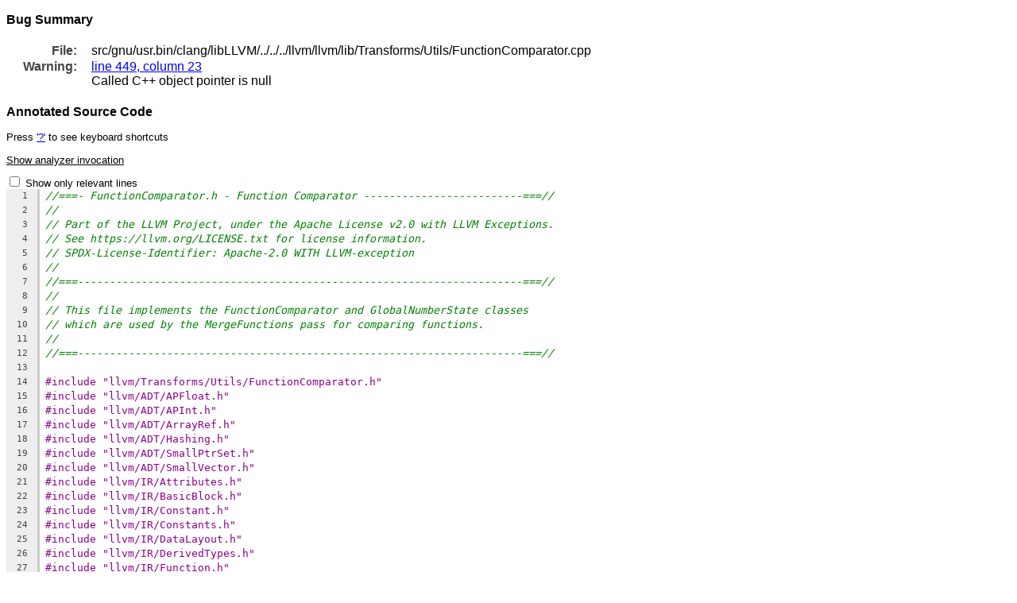

--- FILE ---
content_type: text/html
request_url: https://netzbasis.de/openbsd/scan-build/userland/2022-01-12-194120-40624-1/report-6c4074.html
body_size: 199254
content:
<!doctype html>
<html>
<head>
<title>/usr/src/gnu/usr.bin/clang/libLLVM/../../../llvm/llvm/lib/Transforms/Utils/FunctionComparator.cpp</title>

<style type="text/css">
body { color:#000000; background-color:#ffffff }
body { font-family:Helvetica, sans-serif; font-size:10pt }
h1 { font-size:14pt }
.FileName { margin-top: 5px; margin-bottom: 5px; display: inline; }
.FileNav { margin-left: 5px; margin-right: 5px; display: inline; }
.FileNav a { text-decoration:none; font-size: larger; }
.divider { margin-top: 30px; margin-bottom: 30px; height: 15px; }
.divider { background-color: gray; }
.code { border-collapse:collapse; width:100%; }
.code { font-family: "Monospace", monospace; font-size:10pt }
.code { line-height: 1.2em }
.comment { color: green; font-style: oblique }
.keyword { color: blue }
.string_literal { color: red }
.directive { color: darkmagenta }

/* Macros and variables could have pop-up notes hidden by default.
  - Macro pop-up:    expansion of the macro
  - Variable pop-up: value (table) of the variable */
.macro_popup, .variable_popup { display: none; }

/* Pop-up appears on mouse-hover event. */
.macro:hover .macro_popup, .variable:hover .variable_popup {
  display: block;
  padding: 2px;
  -webkit-border-radius:5px;
  -webkit-box-shadow:1px 1px 7px #000;
  border-radius:5px;
  box-shadow:1px 1px 7px #000;
  position: absolute;
  top: -1em;
  left:10em;
  z-index: 1
}

.macro_popup {
  border: 2px solid red;
  background-color:#FFF0F0;
  font-weight: normal;
}

.variable_popup {
  border: 2px solid blue;
  background-color:#F0F0FF;
  font-weight: bold;
  font-family: Helvetica, sans-serif;
  font-size: 9pt;
}

/* Pop-up notes needs a relative position as a base where they pops up. */
.macro, .variable {
  background-color: PaleGoldenRod;
  position: relative;
}
.macro { color: DarkMagenta; }

#tooltiphint {
  position: fixed;
  width: 50em;
  margin-left: -25em;
  left: 50%;
  padding: 10px;
  border: 1px solid #b0b0b0;
  border-radius: 2px;
  box-shadow: 1px 1px 7px black;
  background-color: #c0c0c0;
  z-index: 2;
}

.num { width:2.5em; padding-right:2ex; background-color:#eeeeee }
.num { text-align:right; font-size:8pt }
.num { color:#444444 }
.line { padding-left: 1ex; border-left: 3px solid #ccc }
.line { white-space: pre }
.msg { -webkit-box-shadow:1px 1px 7px #000 }
.msg { box-shadow:1px 1px 7px #000 }
.msg { -webkit-border-radius:5px }
.msg { border-radius:5px }
.msg { font-family:Helvetica, sans-serif; font-size:8pt }
.msg { float:left }
.msg { padding:0.25em 1ex 0.25em 1ex }
.msg { margin-top:10px; margin-bottom:10px }
.msg { font-weight:bold }
.msg { max-width:60em; word-wrap: break-word; white-space: pre-wrap }
.msgT { padding:0x; spacing:0x }
.msgEvent { background-color:#fff8b4; color:#000000 }
.msgControl { background-color:#bbbbbb; color:#000000 }
.msgNote { background-color:#ddeeff; color:#000000 }
.mrange { background-color:#dfddf3 }
.mrange { border-bottom:1px solid #6F9DBE }
.PathIndex { font-weight: bold; padding:0px 5px; margin-right:5px; }
.PathIndex { -webkit-border-radius:8px }
.PathIndex { border-radius:8px }
.PathIndexEvent { background-color:#bfba87 }
.PathIndexControl { background-color:#8c8c8c }
.PathIndexPopUp { background-color: #879abc; }
.PathNav a { text-decoration:none; font-size: larger }
.CodeInsertionHint { font-weight: bold; background-color: #10dd10 }
.CodeRemovalHint { background-color:#de1010 }
.CodeRemovalHint { border-bottom:1px solid #6F9DBE }
.selected{ background-color:orange !important; }

table.simpletable {
  padding: 5px;
  font-size:12pt;
  margin:20px;
  border-collapse: collapse; border-spacing: 0px;
}
td.rowname {
  text-align: right;
  vertical-align: top;
  font-weight: bold;
  color:#444444;
  padding-right:2ex;
}

/* Hidden text. */
input.spoilerhider + label {
  cursor: pointer;
  text-decoration: underline;
  display: block;
}
input.spoilerhider {
 display: none;
}
input.spoilerhider ~ .spoiler {
  overflow: hidden;
  margin: 10px auto 0;
  height: 0;
  opacity: 0;
}
input.spoilerhider:checked + label + .spoiler{
  height: auto;
  opacity: 1;
}
</style>
</head>
<body>
<!-- BUGDESC Called C++ object pointer is null -->

<!-- BUGTYPE Called C++ object pointer is null -->

<!-- BUGCATEGORY Logic error -->

<!-- BUGFILE /usr/src/gnu/usr.bin/clang/libLLVM/../../../llvm/llvm/lib/Transforms/Utils/FunctionComparator.cpp -->

<!-- FILENAME FunctionComparator.cpp -->

<!-- FUNCTIONNAME cmpTypes -->

<!-- ISSUEHASHCONTENTOFLINEINCONTEXT 5c57473805973cb4940279531df9b2de -->

<!-- BUGLINE 449 -->

<!-- BUGCOLUMN 23 -->

<!-- BUGPATHLENGTH 36 -->

<!-- BUGMETAEND -->
<!-- REPORTHEADER -->
<h3>Bug Summary</h3>
<table class="simpletable">
<tr><td class="rowname">File:</td><td>src/gnu/usr.bin/clang/libLLVM/../../../llvm/llvm/lib/Transforms/Utils/FunctionComparator.cpp</td></tr>
<tr><td class="rowname">Warning:</td><td><a href="#EndPath">line 449, column 23</a><br />Called C++ object pointer is null</td></tr>

</table>
<!-- REPORTSUMMARYEXTRA -->
<h3>Annotated Source Code</h3>
<p>Press <a href="#" onclick="toggleHelp(); return false;">'?'</a>
   to see keyboard shortcuts</p>
<input type="checkbox" class="spoilerhider" id="showinvocation" />
<label for="showinvocation" >Show analyzer invocation</label>
<div class="spoiler">clang -cc1 -cc1 -triple amd64-unknown-openbsd7.0 -analyze -disable-free -disable-llvm-verifier -discard-value-names -main-file-name FunctionComparator.cpp -analyzer-store=region -analyzer-opt-analyze-nested-blocks -analyzer-checker=core -analyzer-checker=apiModeling -analyzer-checker=unix -analyzer-checker=deadcode -analyzer-checker=cplusplus -analyzer-checker=security.insecureAPI.UncheckedReturn -analyzer-checker=security.insecureAPI.getpw -analyzer-checker=security.insecureAPI.gets -analyzer-checker=security.insecureAPI.mktemp -analyzer-checker=security.insecureAPI.mkstemp -analyzer-checker=security.insecureAPI.vfork -analyzer-checker=nullability.NullPassedToNonnull -analyzer-checker=nullability.NullReturnedFromNonnull -analyzer-output plist -w -setup-static-analyzer -mrelocation-model static -mframe-pointer=all -relaxed-aliasing -fno-rounding-math -mconstructor-aliases -munwind-tables -target-cpu x86-64 -tune-cpu generic -debugger-tuning=gdb -fcoverage-compilation-dir=/usr/src/gnu/usr.bin/clang/libLLVM/obj -resource-dir /usr/local/lib/clang/13.0.0 -I /usr/src/gnu/usr.bin/clang/libLLVM/../../../llvm/llvm/include/llvm/Transforms -I /usr/src/gnu/usr.bin/clang/libLLVM/obj/../include/llvm/AMDGPU -I /usr/src/gnu/usr.bin/clang/libLLVM/../../../llvm/llvm/lib/Target/AMDGPU -I /usr/src/gnu/usr.bin/clang/libLLVM/obj/../include/llvm/AMDGPU -I /usr/src/gnu/usr.bin/clang/libLLVM/../../../llvm/llvm/lib/Target/AMDGPU -I /usr/src/gnu/usr.bin/clang/libLLVM/obj/../include/llvm/AMDGPU -I /usr/src/gnu/usr.bin/clang/libLLVM/../../../llvm/llvm/lib/Target/AMDGPU -I /usr/src/gnu/usr.bin/clang/libLLVM/obj/../include/llvm/AMDGPU -I /usr/src/gnu/usr.bin/clang/libLLVM/../../../llvm/llvm/lib/Target/AMDGPU -I /usr/src/gnu/usr.bin/clang/libLLVM/obj/../include/llvm/AMDGPU -I /usr/src/gnu/usr.bin/clang/libLLVM/../../../llvm/llvm/lib/Target/AMDGPU -I /usr/src/gnu/usr.bin/clang/libLLVM/obj/../include/llvm/AMDGPU -I /usr/src/gnu/usr.bin/clang/libLLVM/../../../llvm/llvm/lib/Target/AMDGPU -I /usr/src/gnu/usr.bin/clang/libLLVM/../../../llvm/llvm/include/llvm/Analysis -I /usr/src/gnu/usr.bin/clang/libLLVM/../../../llvm/llvm/include/llvm/ASMParser -I /usr/src/gnu/usr.bin/clang/libLLVM/../../../llvm/llvm/include/llvm/BinaryFormat -I /usr/src/gnu/usr.bin/clang/libLLVM/../../../llvm/llvm/include/llvm/Bitcode -I /usr/src/gnu/usr.bin/clang/libLLVM/../../../llvm/llvm/include/llvm/Bitcode -I /usr/src/gnu/usr.bin/clang/libLLVM/../../../llvm/llvm/include/llvm/Bitstream -I /usr/src/gnu/usr.bin/clang/libLLVM/../../../llvm/llvm/include/llvm/Transforms -I /include/llvm/CodeGen -I /include/llvm/CodeGen/PBQP -I /usr/src/gnu/usr.bin/clang/libLLVM/obj/../include/llvm/IR -I /usr/src/gnu/usr.bin/clang/libLLVM/../../../llvm/llvm/include/llvm/IR -I /usr/src/gnu/usr.bin/clang/libLLVM/../../../llvm/llvm/include/llvm/Transforms -I /usr/src/gnu/usr.bin/clang/libLLVM/../../../llvm/llvm/include/llvm/Transforms/Coroutines -I /usr/src/gnu/usr.bin/clang/libLLVM/../../../llvm/llvm/include/llvm/ProfileData/Coverage -I /usr/src/gnu/usr.bin/clang/libLLVM/../../../llvm/llvm/include/llvm/DebugInfo/CodeView -I /usr/src/gnu/usr.bin/clang/libLLVM/../../../llvm/llvm/include/llvm/DebugInfo/DWARF -I /usr/src/gnu/usr.bin/clang/libLLVM/../../../llvm/llvm/include/llvm/DebugInfo -I /usr/src/gnu/usr.bin/clang/libLLVM/../../../llvm/llvm/include/llvm/DebugInfo/MSF -I /usr/src/gnu/usr.bin/clang/libLLVM/../../../llvm/llvm/include/llvm/DebugInfo/PDB -I /usr/src/gnu/usr.bin/clang/libLLVM/../../../llvm/llvm/include/llvm/Demangle -I /usr/src/gnu/usr.bin/clang/libLLVM/../../../llvm/llvm/include/llvm/ExecutionEngine -I /usr/src/gnu/usr.bin/clang/libLLVM/../../../llvm/llvm/include/llvm/ExecutionEngine/JITLink -I /usr/src/gnu/usr.bin/clang/libLLVM/../../../llvm/llvm/include/llvm/ExecutionEngine/Orc -I /usr/src/gnu/usr.bin/clang/libLLVM/../../../llvm/llvm/include/llvm/Frontend -I /usr/src/gnu/usr.bin/clang/libLLVM/../../../llvm/llvm/include/llvm/Frontend/OpenACC -I /usr/src/gnu/usr.bin/clang/libLLVM/../../../llvm/llvm/include/llvm/Frontend -I /usr/src/gnu/usr.bin/clang/libLLVM/../../../llvm/llvm/include/llvm/Frontend/OpenMP -I /include/llvm/CodeGen/GlobalISel -I /usr/src/gnu/usr.bin/clang/libLLVM/../../../llvm/llvm/include/llvm/IRReader -I /usr/src/gnu/usr.bin/clang/libLLVM/../../../llvm/llvm/include/llvm/Transforms -I /usr/src/gnu/usr.bin/clang/libLLVM/../../../llvm/llvm/include/llvm/Transforms/InstCombine -I /usr/src/gnu/usr.bin/clang/libLLVM/obj/../include/llvm/Transforms/InstCombine -I /usr/src/gnu/usr.bin/clang/libLLVM/../../../llvm/llvm/include/llvm/Transforms -I /usr/src/gnu/usr.bin/clang/libLLVM/../../../llvm/llvm/include/llvm/LTO -I /usr/src/gnu/usr.bin/clang/libLLVM/../../../llvm/llvm/include/llvm/Linker -I /usr/src/gnu/usr.bin/clang/libLLVM/../../../llvm/llvm/include/llvm/MC -I /usr/src/gnu/usr.bin/clang/libLLVM/../../../llvm/llvm/include/llvm/MC/MCParser -I /include/llvm/CodeGen/MIRParser -I /usr/src/gnu/usr.bin/clang/libLLVM/../../../llvm/llvm/include/llvm/Transforms -I /usr/src/gnu/usr.bin/clang/libLLVM/../../../llvm/llvm/include/llvm/Object -I /usr/src/gnu/usr.bin/clang/libLLVM/../../../llvm/llvm/include/llvm/Option -I /usr/src/gnu/usr.bin/clang/libLLVM/../../../llvm/llvm/include/llvm/Passes -I /usr/src/gnu/usr.bin/clang/libLLVM/../../../llvm/llvm/include/llvm/ -I /usr/src/gnu/usr.bin/clang/libLLVM/../../../llvm/llvm/include/llvm/ProfileData -I /usr/src/gnu/usr.bin/clang/libLLVM/../../../llvm/llvm/include/llvm/Transforms -I /usr/src/gnu/usr.bin/clang/libLLVM/../../../llvm/llvm/include/llvm/Transforms/Scalar -I /usr/src/gnu/usr.bin/clang/libLLVM/../../../llvm/llvm/include/llvm/ADT -I /usr/src/gnu/usr.bin/clang/libLLVM/../../../llvm/llvm/include/llvm/Support -I /usr/src/gnu/usr.bin/clang/libLLVM/../../../llvm/llvm/include/llvm/DebugInfo/Symbolize -I /usr/src/gnu/usr.bin/clang/libLLVM/../../../llvm/llvm/include/llvm/Target -I /usr/src/gnu/usr.bin/clang/libLLVM/../../../llvm/llvm/include/llvm/Transforms -I /usr/src/gnu/usr.bin/clang/libLLVM/../../../llvm/llvm/include/llvm/Transforms/Utils -I /usr/src/gnu/usr.bin/clang/libLLVM/../../../llvm/llvm/include/llvm/Transforms -I /usr/src/gnu/usr.bin/clang/libLLVM/../../../llvm/llvm/include/llvm/Transforms/Vectorize -I /usr/src/gnu/usr.bin/clang/libLLVM/obj/../include/llvm/X86 -I /usr/src/gnu/usr.bin/clang/libLLVM/../../../llvm/llvm/lib/Target/X86 -I /usr/src/gnu/usr.bin/clang/libLLVM/obj/../include/llvm/X86 -I /usr/src/gnu/usr.bin/clang/libLLVM/../../../llvm/llvm/lib/Target/X86 -I /usr/src/gnu/usr.bin/clang/libLLVM/obj/../include/llvm/X86 -I /usr/src/gnu/usr.bin/clang/libLLVM/../../../llvm/llvm/lib/Target/X86 -I /usr/src/gnu/usr.bin/clang/libLLVM/obj/../include/llvm/X86 -I /usr/src/gnu/usr.bin/clang/libLLVM/../../../llvm/llvm/lib/Target/X86 -I /usr/src/gnu/usr.bin/clang/libLLVM/obj/../include/llvm/X86 -I /usr/src/gnu/usr.bin/clang/libLLVM/../../../llvm/llvm/lib/Target/X86 -I /usr/src/gnu/usr.bin/clang/libLLVM/../../../llvm/llvm/include/llvm/Transforms -I /usr/src/gnu/usr.bin/clang/libLLVM/../../../llvm/llvm/include/llvm/Transforms/IPO -I /usr/src/gnu/usr.bin/clang/libLLVM/../../../llvm/llvm/include -I /usr/src/gnu/usr.bin/clang/libLLVM/../include -I /usr/src/gnu/usr.bin/clang/libLLVM/obj -I /usr/src/gnu/usr.bin/clang/libLLVM/obj/../include -D NDEBUG -D __STDC_LIMIT_MACROS -D __STDC_CONSTANT_MACROS -D __STDC_FORMAT_MACROS -D LLVM_PREFIX="/usr" -internal-isystem /usr/include/c++/v1 -internal-isystem /usr/local/lib/clang/13.0.0/include -internal-externc-isystem /usr/include -O2 -Wno-unused-parameter -Wwrite-strings -Wno-missing-field-initializers -Wno-long-long -Wno-comment -std=c++14 -fdeprecated-macro -fdebug-compilation-dir=/usr/src/gnu/usr.bin/clang/libLLVM/obj -ferror-limit 19 -fvisibility-inlines-hidden -fwrapv -stack-protector 2 -fno-rtti -fgnuc-version=4.2.1 -vectorize-loops -vectorize-slp -fno-builtin-malloc -fno-builtin-calloc -fno-builtin-realloc -fno-builtin-valloc -fno-builtin-free -fno-builtin-strdup -fno-builtin-strndup -analyzer-output=html -faddrsig -D__GCC_HAVE_DWARF2_CFI_ASM=1 -o /home/ben/Projects/vmm/scan-build/2022-01-12-194120-40624-1 -x c++ /usr/src/gnu/usr.bin/clang/libLLVM/../../../llvm/llvm/lib/Transforms/Utils/FunctionComparator.cpp
</div>
<div id='tooltiphint' hidden="true">
  <p>Keyboard shortcuts: </p>
  <ul>
    <li>Use 'j/k' keys for keyboard navigation</li>
    <li>Use 'Shift+S' to show/hide relevant lines</li>
    <li>Use '?' to toggle this window</li>
  </ul>
  <a href="#" onclick="toggleHelp(); return false;">Close</a>
</div>
<script type='text/javascript'>
var relevant_lines = {"1": {"53": 1, "54": 1, "56": 1, "58": 1, "108": 1, "109": 1, "110": 1, "113": 1, "114": 1, "115": 1, "116": 1, "117": 1, "118": 1, "119": 1, "120": 1, "121": 1, "122": 1, "125": 1, "126": 1, "127": 1, "128": 1, "413": 1, "414": 1, "415": 1, "417": 1, "418": 1, "420": 1, "423": 1, "426": 1, "429": 1, "448": 1, "449": 1, "825": 1, "826": 1, "872": 1, "873": 1, "875": 1}, "3": {"109": 1, "110": 1, "111": 1}, "47151": {"135": 1}, "47789": {"573": 1}};

var filterCounterexample = function (hide) {
  var tables = document.getElementsByClassName("code");
  for (var t=0; t<tables.length; t++) {
    var table = tables[t];
    var file_id = table.getAttribute("data-fileid");
    var lines_in_fid = relevant_lines[file_id];
    if (!lines_in_fid) {
      lines_in_fid = {};
    }
    var lines = table.getElementsByClassName("codeline");
    for (var i=0; i<lines.length; i++) {
        var el = lines[i];
        var lineNo = el.getAttribute("data-linenumber");
        if (!lines_in_fid[lineNo]) {
          if (hide) {
            el.setAttribute("hidden", "");
          } else {
            el.removeAttribute("hidden");
          }
        }
    }
  }
}

window.addEventListener("keydown", function (event) {
  if (event.defaultPrevented) {
    return;
  }
  if (event.key == "S") {
    var checked = document.getElementsByName("showCounterexample")[0].checked;
    filterCounterexample(!checked);
    document.getElementsByName("showCounterexample")[0].checked = !checked;
  } else {
    return;
  }
  event.preventDefault();
}, true);

document.addEventListener("DOMContentLoaded", function() {
    document.querySelector('input[name="showCounterexample"]').onchange=
        function (event) {
      filterCounterexample(this.checked);
    };
});
</script>

<form>
    <input type="checkbox" name="showCounterexample" id="showCounterexample" />
    <label for="showCounterexample">
       Show only relevant lines
    </label>
</form>

<script type='text/javascript'>
var digitMatcher = new RegExp("[0-9]+");

var querySelectorAllArray = function(selector) {
  return Array.prototype.slice.call(
    document.querySelectorAll(selector));
}

document.addEventListener("DOMContentLoaded", function() {
    querySelectorAllArray(".PathNav > a").forEach(
        function(currentValue, currentIndex) {
            var hrefValue = currentValue.getAttribute("href");
            currentValue.onclick = function() {
                scrollTo(document.querySelector(hrefValue));
                return false;
            };
        });
});

var findNum = function() {
    var s = document.querySelector(".selected");
    if (!s || s.id == "EndPath") {
        return 0;
    }
    var out = parseInt(digitMatcher.exec(s.id)[0]);
    return out;
};

var scrollTo = function(el) {
    querySelectorAllArray(".selected").forEach(function(s) {
        s.classList.remove("selected");
    });
    el.classList.add("selected");
    window.scrollBy(0, el.getBoundingClientRect().top -
        (window.innerHeight / 2));
}

var move = function(num, up, numItems) {
  if (num == 1 && up || num == numItems - 1 && !up) {
    return 0;
  } else if (num == 0 && up) {
    return numItems - 1;
  } else if (num == 0 && !up) {
    return 1 % numItems;
  }
  return up ? num - 1 : num + 1;
}

var numToId = function(num) {
  if (num == 0) {
    return document.getElementById("EndPath")
  }
  return document.getElementById("Path" + num);
};

var navigateTo = function(up) {
  var numItems = document.querySelectorAll(
      ".line > .msgEvent, .line > .msgControl").length;
  var currentSelected = findNum();
  var newSelected = move(currentSelected, up, numItems);
  var newEl = numToId(newSelected, numItems);

  // Scroll element into center.
  scrollTo(newEl);
};

window.addEventListener("keydown", function (event) {
  if (event.defaultPrevented) {
    return;
  }
  if (event.key == "j") {
    navigateTo(/*up=*/false);
  } else if (event.key == "k") {
    navigateTo(/*up=*/true);
  } else {
    return;
  }
  event.preventDefault();
}, true);
</script>
  
<script type='text/javascript'>

var toggleHelp = function() {
    var hint = document.querySelector("#tooltiphint");
    var attributeName = "hidden";
    if (hint.hasAttribute(attributeName)) {
      hint.removeAttribute(attributeName);
    } else {
      hint.setAttribute("hidden", "true");
    }
};
window.addEventListener("keydown", function (event) {
  if (event.defaultPrevented) {
    return;
  }
  if (event.key == "?") {
    toggleHelp();
  } else {
    return;
  }
  event.preventDefault();
});
</script>
<table class="code" data-fileid="1">
<tr class="codeline" data-linenumber="1"><td class="num" id="LN1">1</td><td class="line"><span class='comment'>//===- FunctionComparator.h - Function Comparator -------------------------===//</span></td></tr>
<tr class="codeline" data-linenumber="2"><td class="num" id="LN2">2</td><td class="line"><span class='comment'>//</span></td></tr>
<tr class="codeline" data-linenumber="3"><td class="num" id="LN3">3</td><td class="line"><span class='comment'>// Part of the LLVM Project, under the Apache License v2.0 with LLVM Exceptions.</span></td></tr>
<tr class="codeline" data-linenumber="4"><td class="num" id="LN4">4</td><td class="line"><span class='comment'>// See https://llvm.org/LICENSE.txt for license information.</span></td></tr>
<tr class="codeline" data-linenumber="5"><td class="num" id="LN5">5</td><td class="line"><span class='comment'>// SPDX-License-Identifier: Apache-2.0 WITH LLVM-exception</span></td></tr>
<tr class="codeline" data-linenumber="6"><td class="num" id="LN6">6</td><td class="line"><span class='comment'>//</span></td></tr>
<tr class="codeline" data-linenumber="7"><td class="num" id="LN7">7</td><td class="line"><span class='comment'>//===----------------------------------------------------------------------===//</span></td></tr>
<tr class="codeline" data-linenumber="8"><td class="num" id="LN8">8</td><td class="line"><span class='comment'>//</span></td></tr>
<tr class="codeline" data-linenumber="9"><td class="num" id="LN9">9</td><td class="line"><span class='comment'>// This file implements the FunctionComparator and GlobalNumberState classes</span></td></tr>
<tr class="codeline" data-linenumber="10"><td class="num" id="LN10">10</td><td class="line"><span class='comment'>// which are used by the MergeFunctions pass for comparing functions.</span></td></tr>
<tr class="codeline" data-linenumber="11"><td class="num" id="LN11">11</td><td class="line"><span class='comment'>//</span></td></tr>
<tr class="codeline" data-linenumber="12"><td class="num" id="LN12">12</td><td class="line"><span class='comment'>//===----------------------------------------------------------------------===//</span></td></tr>
<tr class="codeline" data-linenumber="13"><td class="num" id="LN13">13</td><td class="line"> </td></tr>
<tr class="codeline" data-linenumber="14"><td class="num" id="LN14">14</td><td class="line"><span class='directive'>#include "llvm/Transforms/Utils/FunctionComparator.h"</span></td></tr>
<tr class="codeline" data-linenumber="15"><td class="num" id="LN15">15</td><td class="line"><span class='directive'>#include "llvm/ADT/APFloat.h"</span></td></tr>
<tr class="codeline" data-linenumber="16"><td class="num" id="LN16">16</td><td class="line"><span class='directive'>#include "llvm/ADT/APInt.h"</span></td></tr>
<tr class="codeline" data-linenumber="17"><td class="num" id="LN17">17</td><td class="line"><span class='directive'>#include "llvm/ADT/ArrayRef.h"</span></td></tr>
<tr class="codeline" data-linenumber="18"><td class="num" id="LN18">18</td><td class="line"><span class='directive'>#include "llvm/ADT/Hashing.h"</span></td></tr>
<tr class="codeline" data-linenumber="19"><td class="num" id="LN19">19</td><td class="line"><span class='directive'>#include "llvm/ADT/SmallPtrSet.h"</span></td></tr>
<tr class="codeline" data-linenumber="20"><td class="num" id="LN20">20</td><td class="line"><span class='directive'>#include "llvm/ADT/SmallVector.h"</span></td></tr>
<tr class="codeline" data-linenumber="21"><td class="num" id="LN21">21</td><td class="line"><span class='directive'>#include "llvm/IR/Attributes.h"</span></td></tr>
<tr class="codeline" data-linenumber="22"><td class="num" id="LN22">22</td><td class="line"><span class='directive'>#include "llvm/IR/BasicBlock.h"</span></td></tr>
<tr class="codeline" data-linenumber="23"><td class="num" id="LN23">23</td><td class="line"><span class='directive'>#include "llvm/IR/Constant.h"</span></td></tr>
<tr class="codeline" data-linenumber="24"><td class="num" id="LN24">24</td><td class="line"><span class='directive'>#include "llvm/IR/Constants.h"</span></td></tr>
<tr class="codeline" data-linenumber="25"><td class="num" id="LN25">25</td><td class="line"><span class='directive'>#include "llvm/IR/DataLayout.h"</span></td></tr>
<tr class="codeline" data-linenumber="26"><td class="num" id="LN26">26</td><td class="line"><span class='directive'>#include "llvm/IR/DerivedTypes.h"</span></td></tr>
<tr class="codeline" data-linenumber="27"><td class="num" id="LN27">27</td><td class="line"><span class='directive'>#include "llvm/IR/Function.h"</span></td></tr>
<tr class="codeline" data-linenumber="28"><td class="num" id="LN28">28</td><td class="line"><span class='directive'>#include "llvm/IR/GlobalValue.h"</span></td></tr>
<tr class="codeline" data-linenumber="29"><td class="num" id="LN29">29</td><td class="line"><span class='directive'>#include "llvm/IR/InlineAsm.h"</span></td></tr>
<tr class="codeline" data-linenumber="30"><td class="num" id="LN30">30</td><td class="line"><span class='directive'>#include "llvm/IR/InstrTypes.h"</span></td></tr>
<tr class="codeline" data-linenumber="31"><td class="num" id="LN31">31</td><td class="line"><span class='directive'>#include "llvm/IR/Instruction.h"</span></td></tr>
<tr class="codeline" data-linenumber="32"><td class="num" id="LN32">32</td><td class="line"><span class='directive'>#include "llvm/IR/Instructions.h"</span></td></tr>
<tr class="codeline" data-linenumber="33"><td class="num" id="LN33">33</td><td class="line"><span class='directive'>#include "llvm/IR/LLVMContext.h"</span></td></tr>
<tr class="codeline" data-linenumber="34"><td class="num" id="LN34">34</td><td class="line"><span class='directive'>#include "llvm/IR/Metadata.h"</span></td></tr>
<tr class="codeline" data-linenumber="35"><td class="num" id="LN35">35</td><td class="line"><span class='directive'>#include "llvm/IR/Module.h"</span></td></tr>
<tr class="codeline" data-linenumber="36"><td class="num" id="LN36">36</td><td class="line"><span class='directive'>#include "llvm/IR/Operator.h"</span></td></tr>
<tr class="codeline" data-linenumber="37"><td class="num" id="LN37">37</td><td class="line"><span class='directive'>#include "llvm/IR/Type.h"</span></td></tr>
<tr class="codeline" data-linenumber="38"><td class="num" id="LN38">38</td><td class="line"><span class='directive'>#include "llvm/IR/Value.h"</span></td></tr>
<tr class="codeline" data-linenumber="39"><td class="num" id="LN39">39</td><td class="line"><span class='directive'>#include "llvm/Support/Casting.h"</span></td></tr>
<tr class="codeline" data-linenumber="40"><td class="num" id="LN40">40</td><td class="line"><span class='directive'>#include "llvm/Support/Compiler.h"</span></td></tr>
<tr class="codeline" data-linenumber="41"><td class="num" id="LN41">41</td><td class="line"><span class='directive'>#include "llvm/Support/Debug.h"</span></td></tr>
<tr class="codeline" data-linenumber="42"><td class="num" id="LN42">42</td><td class="line"><span class='directive'>#include "llvm/Support/ErrorHandling.h"</span></td></tr>
<tr class="codeline" data-linenumber="43"><td class="num" id="LN43">43</td><td class="line"><span class='directive'>#include "llvm/Support/raw_ostream.h"</span></td></tr>
<tr class="codeline" data-linenumber="44"><td class="num" id="LN44">44</td><td class="line"><span class='directive'>#include &lt;cassert&gt;</span></td></tr>
<tr class="codeline" data-linenumber="45"><td class="num" id="LN45">45</td><td class="line"><span class='directive'>#include &lt;cstddef&gt;</span></td></tr>
<tr class="codeline" data-linenumber="46"><td class="num" id="LN46">46</td><td class="line"><span class='directive'>#include &lt;cstdint&gt;</span></td></tr>
<tr class="codeline" data-linenumber="47"><td class="num" id="LN47">47</td><td class="line"><span class='directive'>#include &lt;utility&gt;</span></td></tr>
<tr class="codeline" data-linenumber="48"><td class="num" id="LN48">48</td><td class="line"> </td></tr>
<tr class="codeline" data-linenumber="49"><td class="num" id="LN49">49</td><td class="line"><span class='keyword'>using</span> <span class='keyword'>namespace</span> llvm;</td></tr>
<tr class="codeline" data-linenumber="50"><td class="num" id="LN50">50</td><td class="line"> </td></tr>
<tr class="codeline" data-linenumber="51"><td class="num" id="LN51">51</td><td class="line"><span class='directive'>#define <span class='macro'>DEBUG_TYPE<span class='macro_popup'>"functioncomparator"</span></span> "functioncomparator"</span></td></tr>
<tr class="codeline" data-linenumber="52"><td class="num" id="LN52">52</td><td class="line"> </td></tr>
<tr class="codeline" data-linenumber="53"><td class="num" id="LN53">53</td><td class="line"><span class='keyword'>int</span> FunctionComparator::cmpNumbers(uint64_t L, uint64_t R) <span class='keyword'>const</span> {</td></tr>
<tr class="codeline" data-linenumber="54"><td class="num" id="LN54">54</td><td class="line">  <span class='keyword'>if</span> (<span class="mrange">L &lt; R</span>)</td></tr>
<tr><td class="num"></td><td class="line"><div id="Path24" class="msg msgEvent" style="margin-left:7ex"><table class="msgT"><tr><td valign="top"><div class="PathIndex PathIndexEvent">24</div></td><td><div class="PathNav"><a href="#Path23" title="Previous event (23)">&#x2190;</a></div></td><td>Assuming 'L' is &gt;= 'R', which participates in a condition later</td><td><div class="PathNav"><a href="#Path25" title="Next event (25)">&#x2192;</a></div></td></tr></table></div></td></tr>
<tr><td class="num"></td><td class="line"><div id="Path25" class="msg msgControl" style="margin-left:3ex"><table class="msgT"><tr><td valign="top"><div class="PathIndex PathIndexControl">25</div></td><td><div class="PathNav"><a href="#Path24" title="Previous event (24)">&#x2190;</a></div></td><td>Taking false branch</td><td><div class="PathNav"><a href="#Path26" title="Next event (26)">&#x2192;</a></div></td></tr></table></div></td></tr>
<tr class="codeline" data-linenumber="55"><td class="num" id="LN55">55</td><td class="line">    <span class='keyword'>return</span> -1;</td></tr>
<tr class="codeline" data-linenumber="56"><td class="num" id="LN56">56</td><td class="line">  <span class='keyword'>if</span> (<span class="mrange">L &gt; R</span>)</td></tr>
<tr><td class="num"></td><td class="line"><div id="Path26" class="msg msgEvent" style="margin-left:7ex"><table class="msgT"><tr><td valign="top"><div class="PathIndex PathIndexEvent">26</div></td><td><div class="PathNav"><a href="#Path25" title="Previous event (25)">&#x2190;</a></div></td><td>Assuming 'L' is &lt;= 'R', which participates in a condition later</td><td><div class="PathNav"><a href="#Path27" title="Next event (27)">&#x2192;</a></div></td></tr></table></div></td></tr>
<tr><td class="num"></td><td class="line"><div id="Path27" class="msg msgControl" style="margin-left:3ex"><table class="msgT"><tr><td valign="top"><div class="PathIndex PathIndexControl">27</div></td><td><div class="PathNav"><a href="#Path26" title="Previous event (26)">&#x2190;</a></div></td><td>Taking false branch</td><td><div class="PathNav"><a href="#Path28" title="Next event (28)">&#x2192;</a></div></td></tr></table></div></td></tr>
<tr class="codeline" data-linenumber="57"><td class="num" id="LN57">57</td><td class="line">    <span class='keyword'>return</span> 1;</td></tr>
<tr class="codeline" data-linenumber="58"><td class="num" id="LN58">58</td><td class="line">  <span class="mrange"><span class='keyword'>return</span> 0</span>;</td></tr>
<tr><td class="num"></td><td class="line"><div id="Path28" class="msg msgEvent" style="margin-left:3ex"><table class="msgT"><tr><td valign="top"><div class="PathIndex PathIndexEvent">28</div></td><td><div class="PathNav"><a href="#Path27" title="Previous event (27)">&#x2190;</a></div></td><td>Returning zero, which participates in a condition later</td><td><div class="PathNav"><a href="#Path29" title="Next event (29)">&#x2192;</a></div></td></tr></table></div></td></tr>
<tr class="codeline" data-linenumber="59"><td class="num" id="LN59">59</td><td class="line">}</td></tr>
<tr class="codeline" data-linenumber="60"><td class="num" id="LN60">60</td><td class="line"> </td></tr>
<tr class="codeline" data-linenumber="61"><td class="num" id="LN61">61</td><td class="line"><span class='keyword'>int</span> FunctionComparator::cmpOrderings(AtomicOrdering L, AtomicOrdering R) <span class='keyword'>const</span> {</td></tr>
<tr class="codeline" data-linenumber="62"><td class="num" id="LN62">62</td><td class="line">  <span class='keyword'>if</span> ((<span class='keyword'>int</span>)L &lt; (<span class='keyword'>int</span>)R)</td></tr>
<tr class="codeline" data-linenumber="63"><td class="num" id="LN63">63</td><td class="line">    <span class='keyword'>return</span> -1;</td></tr>
<tr class="codeline" data-linenumber="64"><td class="num" id="LN64">64</td><td class="line">  <span class='keyword'>if</span> ((<span class='keyword'>int</span>)L &gt; (<span class='keyword'>int</span>)R)</td></tr>
<tr class="codeline" data-linenumber="65"><td class="num" id="LN65">65</td><td class="line">    <span class='keyword'>return</span> 1;</td></tr>
<tr class="codeline" data-linenumber="66"><td class="num" id="LN66">66</td><td class="line">  <span class='keyword'>return</span> 0;</td></tr>
<tr class="codeline" data-linenumber="67"><td class="num" id="LN67">67</td><td class="line">}</td></tr>
<tr class="codeline" data-linenumber="68"><td class="num" id="LN68">68</td><td class="line"> </td></tr>
<tr class="codeline" data-linenumber="69"><td class="num" id="LN69">69</td><td class="line"><span class='keyword'>int</span> FunctionComparator::cmpAPInts(<span class='keyword'>const</span> APInt &amp;L, <span class='keyword'>const</span> APInt &amp;R) <span class='keyword'>const</span> {</td></tr>
<tr class="codeline" data-linenumber="70"><td class="num" id="LN70">70</td><td class="line">  <span class='keyword'>if</span> (<span class='keyword'>int</span> Res = cmpNumbers(L.getBitWidth(), R.getBitWidth()))</td></tr>
<tr class="codeline" data-linenumber="71"><td class="num" id="LN71">71</td><td class="line">    <span class='keyword'>return</span> Res;</td></tr>
<tr class="codeline" data-linenumber="72"><td class="num" id="LN72">72</td><td class="line">  <span class='keyword'>if</span> (L.ugt(R))</td></tr>
<tr class="codeline" data-linenumber="73"><td class="num" id="LN73">73</td><td class="line">    <span class='keyword'>return</span> 1;</td></tr>
<tr class="codeline" data-linenumber="74"><td class="num" id="LN74">74</td><td class="line">  <span class='keyword'>if</span> (R.ugt(L))</td></tr>
<tr class="codeline" data-linenumber="75"><td class="num" id="LN75">75</td><td class="line">    <span class='keyword'>return</span> -1;</td></tr>
<tr class="codeline" data-linenumber="76"><td class="num" id="LN76">76</td><td class="line">  <span class='keyword'>return</span> 0;</td></tr>
<tr class="codeline" data-linenumber="77"><td class="num" id="LN77">77</td><td class="line">}</td></tr>
<tr class="codeline" data-linenumber="78"><td class="num" id="LN78">78</td><td class="line"> </td></tr>
<tr class="codeline" data-linenumber="79"><td class="num" id="LN79">79</td><td class="line"><span class='keyword'>int</span> FunctionComparator::cmpAPFloats(<span class='keyword'>const</span> APFloat &amp;L, <span class='keyword'>const</span> APFloat &amp;R) <span class='keyword'>const</span> {</td></tr>
<tr class="codeline" data-linenumber="80"><td class="num" id="LN80">80</td><td class="line">  <span class='comment'>// Floats are ordered first by semantics (i.e. float, double, half, etc.),</span></td></tr>
<tr class="codeline" data-linenumber="81"><td class="num" id="LN81">81</td><td class="line">  <span class='comment'>// then by value interpreted as a bitstring (aka APInt).</span></td></tr>
<tr class="codeline" data-linenumber="82"><td class="num" id="LN82">82</td><td class="line">  <span class='keyword'>const</span> fltSemantics &amp;SL = L.getSemantics(), &amp;SR = R.getSemantics();</td></tr>
<tr class="codeline" data-linenumber="83"><td class="num" id="LN83">83</td><td class="line">  <span class='keyword'>if</span> (<span class='keyword'>int</span> Res = cmpNumbers(APFloat::semanticsPrecision(SL),</td></tr>
<tr class="codeline" data-linenumber="84"><td class="num" id="LN84">84</td><td class="line">                           APFloat::semanticsPrecision(SR)))</td></tr>
<tr class="codeline" data-linenumber="85"><td class="num" id="LN85">85</td><td class="line">    <span class='keyword'>return</span> Res;</td></tr>
<tr class="codeline" data-linenumber="86"><td class="num" id="LN86">86</td><td class="line">  <span class='keyword'>if</span> (<span class='keyword'>int</span> Res = cmpNumbers(APFloat::semanticsMaxExponent(SL),</td></tr>
<tr class="codeline" data-linenumber="87"><td class="num" id="LN87">87</td><td class="line">                           APFloat::semanticsMaxExponent(SR)))</td></tr>
<tr class="codeline" data-linenumber="88"><td class="num" id="LN88">88</td><td class="line">    <span class='keyword'>return</span> Res;</td></tr>
<tr class="codeline" data-linenumber="89"><td class="num" id="LN89">89</td><td class="line">  <span class='keyword'>if</span> (<span class='keyword'>int</span> Res = cmpNumbers(APFloat::semanticsMinExponent(SL),</td></tr>
<tr class="codeline" data-linenumber="90"><td class="num" id="LN90">90</td><td class="line">                           APFloat::semanticsMinExponent(SR)))</td></tr>
<tr class="codeline" data-linenumber="91"><td class="num" id="LN91">91</td><td class="line">    <span class='keyword'>return</span> Res;</td></tr>
<tr class="codeline" data-linenumber="92"><td class="num" id="LN92">92</td><td class="line">  <span class='keyword'>if</span> (<span class='keyword'>int</span> Res = cmpNumbers(APFloat::semanticsSizeInBits(SL),</td></tr>
<tr class="codeline" data-linenumber="93"><td class="num" id="LN93">93</td><td class="line">                           APFloat::semanticsSizeInBits(SR)))</td></tr>
<tr class="codeline" data-linenumber="94"><td class="num" id="LN94">94</td><td class="line">    <span class='keyword'>return</span> Res;</td></tr>
<tr class="codeline" data-linenumber="95"><td class="num" id="LN95">95</td><td class="line">  <span class='keyword'>return</span> cmpAPInts(L.bitcastToAPInt(), R.bitcastToAPInt());</td></tr>
<tr class="codeline" data-linenumber="96"><td class="num" id="LN96">96</td><td class="line">}</td></tr>
<tr class="codeline" data-linenumber="97"><td class="num" id="LN97">97</td><td class="line"> </td></tr>
<tr class="codeline" data-linenumber="98"><td class="num" id="LN98">98</td><td class="line"><span class='keyword'>int</span> FunctionComparator::cmpMem(StringRef L, StringRef R) <span class='keyword'>const</span> {</td></tr>
<tr class="codeline" data-linenumber="99"><td class="num" id="LN99">99</td><td class="line">  <span class='comment'>// Prevent heavy comparison, compare sizes first.</span></td></tr>
<tr class="codeline" data-linenumber="100"><td class="num" id="LN100">100</td><td class="line">  <span class='keyword'>if</span> (<span class='keyword'>int</span> Res = cmpNumbers(L.size(), R.size()))</td></tr>
<tr class="codeline" data-linenumber="101"><td class="num" id="LN101">101</td><td class="line">    <span class='keyword'>return</span> Res;</td></tr>
<tr class="codeline" data-linenumber="102"><td class="num" id="LN102">102</td><td class="line"> </td></tr>
<tr class="codeline" data-linenumber="103"><td class="num" id="LN103">103</td><td class="line">  <span class='comment'>// Compare strings lexicographically only when it is necessary: only when</span></td></tr>
<tr class="codeline" data-linenumber="104"><td class="num" id="LN104">104</td><td class="line">  <span class='comment'>// strings are equal in size.</span></td></tr>
<tr class="codeline" data-linenumber="105"><td class="num" id="LN105">105</td><td class="line">  <span class='keyword'>return</span> L.compare(R);</td></tr>
<tr class="codeline" data-linenumber="106"><td class="num" id="LN106">106</td><td class="line">}</td></tr>
<tr class="codeline" data-linenumber="107"><td class="num" id="LN107">107</td><td class="line"> </td></tr>
<tr class="codeline" data-linenumber="108"><td class="num" id="LN108">108</td><td class="line"><span class='keyword'>int</span> FunctionComparator::cmpAttrs(<span class='keyword'>const</span> AttributeList L,</td></tr>
<tr class="codeline" data-linenumber="109"><td class="num" id="LN109">109</td><td class="line">                                 <span class='keyword'>const</span> AttributeList R) <span class='keyword'>const</span> {</td></tr>
<tr class="codeline" data-linenumber="110"><td class="num" id="LN110">110</td><td class="line">  <span class='keyword'>if</span> (<span class='keyword'>int</span> <span class='variable'>Res<table class='variable_popup'><tbody><tr><td valign='top'><div class='PathIndex PathIndexPopUp'>2.1</div></td><td>'Res' is 0</td></tr></tbody></table></span> = cmpNumbers(L.getNumAttrSets(), R.getNumAttrSets()))</td></tr>
<tr><td class="num"></td><td class="line"><div id="Path3" class="msg msgControl" style="margin-left:3ex"><table class="msgT"><tr><td valign="top"><div class="PathIndex PathIndexControl">3</div></td><td><div class="PathNav"><a href="#Path2" title="Previous event (2)">&#x2190;</a></div></td><td>Taking false branch</td><td><div class="PathNav"><a href="#Path4" title="Next event (4)">&#x2192;</a></div></td></tr></table></div></td></tr>
<tr class="codeline" data-linenumber="111"><td class="num" id="LN111">111</td><td class="line">    <span class='keyword'>return</span> Res;</td></tr>
<tr class="codeline" data-linenumber="112"><td class="num" id="LN112">112</td><td class="line"> </td></tr>
<tr class="codeline" data-linenumber="113"><td class="num" id="LN113">113</td><td class="line">  <span class='keyword'>for</span> (<span class='keyword'>unsigned</span> i = L.index_begin(), e = L.index_end(); <span class="mrange">i != e</span>; ++i) {</td></tr>
<tr><td class="num"></td><td class="line"><div id="Path4" class="msg msgEvent" style="margin-left:57ex"><table class="msgT"><tr><td valign="top"><div class="PathIndex PathIndexEvent">4</div></td><td><div class="PathNav"><a href="#Path3" title="Previous event (3)">&#x2190;</a></div></td><td>Assuming 'i' is not equal to 'e'</td><td><div class="PathNav"><a href="#Path5" title="Next event (5)">&#x2192;</a></div></td></tr></table></div></td></tr>
<tr><td class="num"></td><td class="line"><div id="Path5" class="msg msgControl" style="margin-left:3ex"><table class="msgT"><tr><td valign="top"><div class="PathIndex PathIndexControl">5</div></td><td><div class="PathNav"><a href="#Path4" title="Previous event (4)">&#x2190;</a></div></td><td>Loop condition is true.  Entering loop body</td><td><div class="PathNav"><a href="#Path6" title="Next event (6)">&#x2192;</a></div></td></tr></table></div></td></tr>
<tr class="codeline" data-linenumber="114"><td class="num" id="LN114">114</td><td class="line">    AttributeSet LAS = L.getAttributes(i);</td></tr>
<tr class="codeline" data-linenumber="115"><td class="num" id="LN115">115</td><td class="line">    AttributeSet RAS = R.getAttributes(i);</td></tr>
<tr class="codeline" data-linenumber="116"><td class="num" id="LN116">116</td><td class="line">    AttributeSet::iterator LI = LAS.begin(), LE = LAS.end();</td></tr>
<tr class="codeline" data-linenumber="117"><td class="num" id="LN117">117</td><td class="line">    AttributeSet::iterator RI = RAS.begin(), RE = RAS.end();</td></tr>
<tr class="codeline" data-linenumber="118"><td class="num" id="LN118">118</td><td class="line">    <span class='keyword'>for</span> (; <span class="mrange">LI != LE</span> &amp;&amp; <span class="mrange">RI != RE</span>; ++LI, ++RI) {</td></tr>
<tr><td class="num"></td><td class="line"><div id="Path6" class="msg msgEvent" style="margin-left:12ex"><table class="msgT"><tr><td valign="top"><div class="PathIndex PathIndexEvent">6</div></td><td><div class="PathNav"><a href="#Path5" title="Previous event (5)">&#x2190;</a></div></td><td>Assuming 'LI' is not equal to 'LE'</td><td><div class="PathNav"><a href="#Path7" title="Next event (7)">&#x2192;</a></div></td></tr></table></div></td></tr>
<tr><td class="num"></td><td class="line"><div id="Path7" class="msg msgEvent" style="margin-left:24ex"><table class="msgT"><tr><td valign="top"><div class="PathIndex PathIndexEvent">7</div></td><td><div class="PathNav"><a href="#Path6" title="Previous event (6)">&#x2190;</a></div></td><td>Assuming 'RI' is not equal to 'RE'</td><td><div class="PathNav"><a href="#Path8" title="Next event (8)">&#x2192;</a></div></td></tr></table></div></td></tr>
<tr><td class="num"></td><td class="line"><div id="Path8" class="msg msgControl" style="margin-left:5ex"><table class="msgT"><tr><td valign="top"><div class="PathIndex PathIndexControl">8</div></td><td><div class="PathNav"><a href="#Path7" title="Previous event (7)">&#x2190;</a></div></td><td>Loop condition is true.  Entering loop body</td><td><div class="PathNav"><a href="#Path9" title="Next event (9)">&#x2192;</a></div></td></tr></table></div></td></tr>
<tr class="codeline" data-linenumber="119"><td class="num" id="LN119">119</td><td class="line">      Attribute LA = *LI;</td></tr>
<tr class="codeline" data-linenumber="120"><td class="num" id="LN120">120</td><td class="line">      Attribute RA = *RI;</td></tr>
<tr class="codeline" data-linenumber="121"><td class="num" id="LN121">121</td><td class="line">      <span class='keyword'>if</span> (<span class="mrange">LA.isTypeAttribute()</span> &amp;&amp; <span class="mrange">RA.isTypeAttribute()</span>) {</td></tr>
<tr><td class="num"></td><td class="line"><div id="Path9" class="msg msgEvent" style="margin-left:11ex"><table class="msgT"><tr><td valign="top"><div class="PathIndex PathIndexEvent">9</div></td><td><div class="PathNav"><a href="#Path8" title="Previous event (8)">&#x2190;</a></div></td><td>Assuming the condition is true</td><td><div class="PathNav"><a href="#Path10" title="Next event (10)">&#x2192;</a></div></td></tr></table></div></td></tr>
<tr><td class="num"></td><td class="line"><div id="Path10" class="msg msgEvent" style="margin-left:35ex"><table class="msgT"><tr><td valign="top"><div class="PathIndex PathIndexEvent">10</div></td><td><div class="PathNav"><a href="#Path9" title="Previous event (9)">&#x2190;</a></div></td><td>Assuming the condition is true</td><td><div class="PathNav"><a href="#Path11" title="Next event (11)">&#x2192;</a></div></td></tr></table></div></td></tr>
<tr><td class="num"></td><td class="line"><div id="Path11" class="msg msgControl" style="margin-left:7ex"><table class="msgT"><tr><td valign="top"><div class="PathIndex PathIndexControl">11</div></td><td><div class="PathNav"><a href="#Path10" title="Previous event (10)">&#x2190;</a></div></td><td>Taking true branch</td><td><div class="PathNav"><a href="#Path12" title="Next event (12)">&#x2192;</a></div></td></tr></table></div></td></tr>
<tr class="codeline" data-linenumber="122"><td class="num" id="LN122">122</td><td class="line">        <span class='keyword'>if</span> (<span class="mrange">LA.getKindAsEnum() != RA.getKindAsEnum()</span>)</td></tr>
<tr><td class="num"></td><td class="line"><div id="Path12" class="msg msgEvent" style="margin-left:13ex"><table class="msgT"><tr><td valign="top"><div class="PathIndex PathIndexEvent">12</div></td><td><div class="PathNav"><a href="#Path11" title="Previous event (11)">&#x2190;</a></div></td><td>Assuming the condition is false</td><td><div class="PathNav"><a href="#Path13" title="Next event (13)">&#x2192;</a></div></td></tr></table></div></td></tr>
<tr><td class="num"></td><td class="line"><div id="Path13" class="msg msgControl" style="margin-left:9ex"><table class="msgT"><tr><td valign="top"><div class="PathIndex PathIndexControl">13</div></td><td><div class="PathNav"><a href="#Path12" title="Previous event (12)">&#x2190;</a></div></td><td>Taking false branch</td><td><div class="PathNav"><a href="#Path14" title="Next event (14)">&#x2192;</a></div></td></tr></table></div></td></tr>
<tr class="codeline" data-linenumber="123"><td class="num" id="LN123">123</td><td class="line">          <span class='keyword'>return</span> cmpNumbers(LA.getKindAsEnum(), RA.getKindAsEnum());</td></tr>
<tr class="codeline" data-linenumber="124"><td class="num" id="LN124">124</td><td class="line"> </td></tr>
<tr class="codeline" data-linenumber="125"><td class="num" id="LN125">125</td><td class="line">        Type *TyL = LA.getValueAsType();</td></tr>
<tr class="codeline" data-linenumber="126"><td class="num" id="LN126">126</td><td class="line">        Type *TyR = RA.getValueAsType();</td></tr>
<tr class="codeline" data-linenumber="127"><td class="num" id="LN127">127</td><td class="line">        <span class='keyword'>if</span> (<span class="mrange">TyL</span> &amp;&amp; <span class="mrange">TyR</span>) {</td></tr>
<tr><td class="num"></td><td class="line"><div id="Path14" class="msg msgEvent" style="margin-left:13ex"><table class="msgT"><tr><td valign="top"><div class="PathIndex PathIndexEvent">14</div></td><td><div class="PathNav"><a href="#Path13" title="Previous event (13)">&#x2190;</a></div></td><td>Assuming 'TyL' is non-null</td><td><div class="PathNav"><a href="#Path15" title="Next event (15)">&#x2192;</a></div></td></tr></table></div></td></tr>
<tr><td class="num"></td><td class="line"><div id="Path15" class="msg msgEvent" style="margin-left:20ex"><table class="msgT"><tr><td valign="top"><div class="PathIndex PathIndexEvent">15</div></td><td><div class="PathNav"><a href="#Path14" title="Previous event (14)">&#x2190;</a></div></td><td>Assuming 'TyR' is non-null</td><td><div class="PathNav"><a href="#Path16" title="Next event (16)">&#x2192;</a></div></td></tr></table></div></td></tr>
<tr><td class="num"></td><td class="line"><div id="Path16" class="msg msgControl" style="margin-left:9ex"><table class="msgT"><tr><td valign="top"><div class="PathIndex PathIndexControl">16</div></td><td><div class="PathNav"><a href="#Path15" title="Previous event (15)">&#x2190;</a></div></td><td>Taking true branch</td><td><div class="PathNav"><a href="#Path17" title="Next event (17)">&#x2192;</a></div></td></tr></table></div></td></tr>
<tr class="codeline" data-linenumber="128"><td class="num" id="LN128">128</td><td class="line">          <span class='keyword'>if</span> (<span class='keyword'>int</span> Res = <span class="mrange">cmpTypes(TyL, TyR)</span>)</td></tr>
<tr><td class="num"></td><td class="line"><div id="Path17" class="msg msgEvent" style="margin-left:25ex"><table class="msgT"><tr><td valign="top"><div class="PathIndex PathIndexEvent">17</div></td><td><div class="PathNav"><a href="#Path16" title="Previous event (16)">&#x2190;</a></div></td><td>Calling 'FunctionComparator::cmpTypes'</td><td><div class="PathNav"><a href="#Path18" title="Next event (18)">&#x2192;</a></div></td></tr></table></div></td></tr>
<tr class="codeline" data-linenumber="129"><td class="num" id="LN129">129</td><td class="line">            <span class='keyword'>return</span> Res;</td></tr>
<tr class="codeline" data-linenumber="130"><td class="num" id="LN130">130</td><td class="line">          <span class='keyword'>continue</span>;</td></tr>
<tr class="codeline" data-linenumber="131"><td class="num" id="LN131">131</td><td class="line">        }</td></tr>
<tr class="codeline" data-linenumber="132"><td class="num" id="LN132">132</td><td class="line"> </td></tr>
<tr class="codeline" data-linenumber="133"><td class="num" id="LN133">133</td><td class="line">        <span class='comment'>// Two pointers, at least one null, so the comparison result is</span></td></tr>
<tr class="codeline" data-linenumber="134"><td class="num" id="LN134">134</td><td class="line">        <span class='comment'>// independent of the value of a real pointer.</span></td></tr>
<tr class="codeline" data-linenumber="135"><td class="num" id="LN135">135</td><td class="line">        <span class='keyword'>if</span> (<span class='keyword'>int</span> Res = cmpNumbers((uint64_t)TyL, (uint64_t)TyR))</td></tr>
<tr class="codeline" data-linenumber="136"><td class="num" id="LN136">136</td><td class="line">          <span class='keyword'>return</span> Res;</td></tr>
<tr class="codeline" data-linenumber="137"><td class="num" id="LN137">137</td><td class="line">        <span class='keyword'>continue</span>;</td></tr>
<tr class="codeline" data-linenumber="138"><td class="num" id="LN138">138</td><td class="line">      }</td></tr>
<tr class="codeline" data-linenumber="139"><td class="num" id="LN139">139</td><td class="line">      <span class='keyword'>if</span> (LA &lt; RA)</td></tr>
<tr class="codeline" data-linenumber="140"><td class="num" id="LN140">140</td><td class="line">        <span class='keyword'>return</span> -1;</td></tr>
<tr class="codeline" data-linenumber="141"><td class="num" id="LN141">141</td><td class="line">      <span class='keyword'>if</span> (RA &lt; LA)</td></tr>
<tr class="codeline" data-linenumber="142"><td class="num" id="LN142">142</td><td class="line">        <span class='keyword'>return</span> 1;</td></tr>
<tr class="codeline" data-linenumber="143"><td class="num" id="LN143">143</td><td class="line">    }</td></tr>
<tr class="codeline" data-linenumber="144"><td class="num" id="LN144">144</td><td class="line">    <span class='keyword'>if</span> (LI != LE)</td></tr>
<tr class="codeline" data-linenumber="145"><td class="num" id="LN145">145</td><td class="line">      <span class='keyword'>return</span> 1;</td></tr>
<tr class="codeline" data-linenumber="146"><td class="num" id="LN146">146</td><td class="line">    <span class='keyword'>if</span> (RI != RE)</td></tr>
<tr class="codeline" data-linenumber="147"><td class="num" id="LN147">147</td><td class="line">      <span class='keyword'>return</span> -1;</td></tr>
<tr class="codeline" data-linenumber="148"><td class="num" id="LN148">148</td><td class="line">  }</td></tr>
<tr class="codeline" data-linenumber="149"><td class="num" id="LN149">149</td><td class="line">  <span class='keyword'>return</span> 0;</td></tr>
<tr class="codeline" data-linenumber="150"><td class="num" id="LN150">150</td><td class="line">}</td></tr>
<tr class="codeline" data-linenumber="151"><td class="num" id="LN151">151</td><td class="line"> </td></tr>
<tr class="codeline" data-linenumber="152"><td class="num" id="LN152">152</td><td class="line"><span class='keyword'>int</span> FunctionComparator::cmpRangeMetadata(<span class='keyword'>const</span> MDNode *L,</td></tr>
<tr class="codeline" data-linenumber="153"><td class="num" id="LN153">153</td><td class="line">                                         <span class='keyword'>const</span> MDNode *R) <span class='keyword'>const</span> {</td></tr>
<tr class="codeline" data-linenumber="154"><td class="num" id="LN154">154</td><td class="line">  <span class='keyword'>if</span> (L == R)</td></tr>
<tr class="codeline" data-linenumber="155"><td class="num" id="LN155">155</td><td class="line">    <span class='keyword'>return</span> 0;</td></tr>
<tr class="codeline" data-linenumber="156"><td class="num" id="LN156">156</td><td class="line">  <span class='keyword'>if</span> (!L)</td></tr>
<tr class="codeline" data-linenumber="157"><td class="num" id="LN157">157</td><td class="line">    <span class='keyword'>return</span> -1;</td></tr>
<tr class="codeline" data-linenumber="158"><td class="num" id="LN158">158</td><td class="line">  <span class='keyword'>if</span> (!R)</td></tr>
<tr class="codeline" data-linenumber="159"><td class="num" id="LN159">159</td><td class="line">    <span class='keyword'>return</span> 1;</td></tr>
<tr class="codeline" data-linenumber="160"><td class="num" id="LN160">160</td><td class="line">  <span class='comment'>// Range metadata is a sequence of numbers. Make sure they are the same</span></td></tr>
<tr class="codeline" data-linenumber="161"><td class="num" id="LN161">161</td><td class="line">  <span class='comment'>// sequence.</span></td></tr>
<tr class="codeline" data-linenumber="162"><td class="num" id="LN162">162</td><td class="line">  <span class='comment'>// TODO: Note that as this is metadata, it is possible to drop and/or merge</span></td></tr>
<tr class="codeline" data-linenumber="163"><td class="num" id="LN163">163</td><td class="line">  <span class='comment'>// this data when considering functions to merge. Thus this comparison would</span></td></tr>
<tr class="codeline" data-linenumber="164"><td class="num" id="LN164">164</td><td class="line">  <span class='comment'>// return 0 (i.e. equivalent), but merging would become more complicated</span></td></tr>
<tr class="codeline" data-linenumber="165"><td class="num" id="LN165">165</td><td class="line">  <span class='comment'>// because the ranges would need to be unioned. It is not likely that</span></td></tr>
<tr class="codeline" data-linenumber="166"><td class="num" id="LN166">166</td><td class="line">  <span class='comment'>// functions differ ONLY in this metadata if they are actually the same</span></td></tr>
<tr class="codeline" data-linenumber="167"><td class="num" id="LN167">167</td><td class="line">  <span class='comment'>// function semantically.</span></td></tr>
<tr class="codeline" data-linenumber="168"><td class="num" id="LN168">168</td><td class="line">  <span class='keyword'>if</span> (<span class='keyword'>int</span> Res = cmpNumbers(L-&gt;getNumOperands(), R-&gt;getNumOperands()))</td></tr>
<tr class="codeline" data-linenumber="169"><td class="num" id="LN169">169</td><td class="line">    <span class='keyword'>return</span> Res;</td></tr>
<tr class="codeline" data-linenumber="170"><td class="num" id="LN170">170</td><td class="line">  <span class='keyword'>for</span> (size_t I = 0; I &lt; L-&gt;getNumOperands(); ++I) {</td></tr>
<tr class="codeline" data-linenumber="171"><td class="num" id="LN171">171</td><td class="line">    ConstantInt *LLow = mdconst::extract&lt;ConstantInt&gt;(L-&gt;getOperand(I));</td></tr>
<tr class="codeline" data-linenumber="172"><td class="num" id="LN172">172</td><td class="line">    ConstantInt *RLow = mdconst::extract&lt;ConstantInt&gt;(R-&gt;getOperand(I));</td></tr>
<tr class="codeline" data-linenumber="173"><td class="num" id="LN173">173</td><td class="line">    <span class='keyword'>if</span> (<span class='keyword'>int</span> Res = cmpAPInts(LLow-&gt;getValue(), RLow-&gt;getValue()))</td></tr>
<tr class="codeline" data-linenumber="174"><td class="num" id="LN174">174</td><td class="line">      <span class='keyword'>return</span> Res;</td></tr>
<tr class="codeline" data-linenumber="175"><td class="num" id="LN175">175</td><td class="line">  }</td></tr>
<tr class="codeline" data-linenumber="176"><td class="num" id="LN176">176</td><td class="line">  <span class='keyword'>return</span> 0;</td></tr>
<tr class="codeline" data-linenumber="177"><td class="num" id="LN177">177</td><td class="line">}</td></tr>
<tr class="codeline" data-linenumber="178"><td class="num" id="LN178">178</td><td class="line"> </td></tr>
<tr class="codeline" data-linenumber="179"><td class="num" id="LN179">179</td><td class="line"><span class='keyword'>int</span> FunctionComparator::cmpOperandBundlesSchema(<span class='keyword'>const</span> CallBase &amp;LCS,</td></tr>
<tr class="codeline" data-linenumber="180"><td class="num" id="LN180">180</td><td class="line">                                                <span class='keyword'>const</span> CallBase &amp;RCS) <span class='keyword'>const</span> {</td></tr>
<tr class="codeline" data-linenumber="181"><td class="num" id="LN181">181</td><td class="line">  <span class='macro'>assert(LCS.getOpcode() == RCS.getOpcode() &amp;&amp; <span class='string_literal'>"Can't compare otherwise!"</span>)<span class='macro_popup'>((void)0)</span></span>;</td></tr>
<tr class="codeline" data-linenumber="182"><td class="num" id="LN182">182</td><td class="line"> </td></tr>
<tr class="codeline" data-linenumber="183"><td class="num" id="LN183">183</td><td class="line">  <span class='keyword'>if</span> (<span class='keyword'>int</span> Res =</td></tr>
<tr class="codeline" data-linenumber="184"><td class="num" id="LN184">184</td><td class="line">          cmpNumbers(LCS.getNumOperandBundles(), RCS.getNumOperandBundles()))</td></tr>
<tr class="codeline" data-linenumber="185"><td class="num" id="LN185">185</td><td class="line">    <span class='keyword'>return</span> Res;</td></tr>
<tr class="codeline" data-linenumber="186"><td class="num" id="LN186">186</td><td class="line"> </td></tr>
<tr class="codeline" data-linenumber="187"><td class="num" id="LN187">187</td><td class="line">  <span class='keyword'>for</span> (<span class='keyword'>unsigned</span> I = 0, E = LCS.getNumOperandBundles(); I != E; ++I) {</td></tr>
<tr class="codeline" data-linenumber="188"><td class="num" id="LN188">188</td><td class="line">    <span class='keyword'>auto</span> OBL = LCS.getOperandBundleAt(I);</td></tr>
<tr class="codeline" data-linenumber="189"><td class="num" id="LN189">189</td><td class="line">    <span class='keyword'>auto</span> OBR = RCS.getOperandBundleAt(I);</td></tr>
<tr class="codeline" data-linenumber="190"><td class="num" id="LN190">190</td><td class="line"> </td></tr>
<tr class="codeline" data-linenumber="191"><td class="num" id="LN191">191</td><td class="line">    <span class='keyword'>if</span> (<span class='keyword'>int</span> Res = OBL.getTagName().compare(OBR.getTagName()))</td></tr>
<tr class="codeline" data-linenumber="192"><td class="num" id="LN192">192</td><td class="line">      <span class='keyword'>return</span> Res;</td></tr>
<tr class="codeline" data-linenumber="193"><td class="num" id="LN193">193</td><td class="line"> </td></tr>
<tr class="codeline" data-linenumber="194"><td class="num" id="LN194">194</td><td class="line">    <span class='keyword'>if</span> (<span class='keyword'>int</span> Res = cmpNumbers(OBL.Inputs.size(), OBR.Inputs.size()))</td></tr>
<tr class="codeline" data-linenumber="195"><td class="num" id="LN195">195</td><td class="line">      <span class='keyword'>return</span> Res;</td></tr>
<tr class="codeline" data-linenumber="196"><td class="num" id="LN196">196</td><td class="line">  }</td></tr>
<tr class="codeline" data-linenumber="197"><td class="num" id="LN197">197</td><td class="line"> </td></tr>
<tr class="codeline" data-linenumber="198"><td class="num" id="LN198">198</td><td class="line">  <span class='keyword'>return</span> 0;</td></tr>
<tr class="codeline" data-linenumber="199"><td class="num" id="LN199">199</td><td class="line">}</td></tr>
<tr class="codeline" data-linenumber="200"><td class="num" id="LN200">200</td><td class="line"> </td></tr>
<tr class="codeline" data-linenumber="201"><td class="num" id="LN201">201</td><td class="line"><span class='comment'>/// Constants comparison:</span></td></tr>
<tr class="codeline" data-linenumber="202"><td class="num" id="LN202">202</td><td class="line"><span class='comment'>/// 1. Check whether type of L constant could be losslessly bitcasted to R</span></td></tr>
<tr class="codeline" data-linenumber="203"><td class="num" id="LN203">203</td><td class="line"><span class='comment'>/// type.</span></td></tr>
<tr class="codeline" data-linenumber="204"><td class="num" id="LN204">204</td><td class="line"><span class='comment'>/// 2. Compare constant contents.</span></td></tr>
<tr class="codeline" data-linenumber="205"><td class="num" id="LN205">205</td><td class="line"><span class='comment'>/// For more details see declaration comments.</span></td></tr>
<tr class="codeline" data-linenumber="206"><td class="num" id="LN206">206</td><td class="line"><span class='keyword'>int</span> FunctionComparator::cmpConstants(<span class='keyword'>const</span> Constant *L,</td></tr>
<tr class="codeline" data-linenumber="207"><td class="num" id="LN207">207</td><td class="line">                                     <span class='keyword'>const</span> Constant *R) <span class='keyword'>const</span> {</td></tr>
<tr class="codeline" data-linenumber="208"><td class="num" id="LN208">208</td><td class="line">  Type *TyL = L-&gt;getType();</td></tr>
<tr class="codeline" data-linenumber="209"><td class="num" id="LN209">209</td><td class="line">  Type *TyR = R-&gt;getType();</td></tr>
<tr class="codeline" data-linenumber="210"><td class="num" id="LN210">210</td><td class="line"> </td></tr>
<tr class="codeline" data-linenumber="211"><td class="num" id="LN211">211</td><td class="line">  <span class='comment'>// Check whether types are bitcastable. This part is just re-factored</span></td></tr>
<tr class="codeline" data-linenumber="212"><td class="num" id="LN212">212</td><td class="line">  <span class='comment'>// Type::canLosslesslyBitCastTo method, but instead of returning true/false,</span></td></tr>
<tr class="codeline" data-linenumber="213"><td class="num" id="LN213">213</td><td class="line">  <span class='comment'>// we also pack into result which type is "less" for us.</span></td></tr>
<tr class="codeline" data-linenumber="214"><td class="num" id="LN214">214</td><td class="line">  <span class='keyword'>int</span> TypesRes = cmpTypes(TyL, TyR);</td></tr>
<tr class="codeline" data-linenumber="215"><td class="num" id="LN215">215</td><td class="line">  <span class='keyword'>if</span> (TypesRes != 0) {</td></tr>
<tr class="codeline" data-linenumber="216"><td class="num" id="LN216">216</td><td class="line">    <span class='comment'>// Types are different, but check whether we can bitcast them.</span></td></tr>
<tr class="codeline" data-linenumber="217"><td class="num" id="LN217">217</td><td class="line">    <span class='keyword'>if</span> (!TyL-&gt;isFirstClassType()) {</td></tr>
<tr class="codeline" data-linenumber="218"><td class="num" id="LN218">218</td><td class="line">      <span class='keyword'>if</span> (TyR-&gt;isFirstClassType())</td></tr>
<tr class="codeline" data-linenumber="219"><td class="num" id="LN219">219</td><td class="line">        <span class='keyword'>return</span> -1;</td></tr>
<tr class="codeline" data-linenumber="220"><td class="num" id="LN220">220</td><td class="line">      <span class='comment'>// Neither TyL nor TyR are values of first class type. Return the result</span></td></tr>
<tr class="codeline" data-linenumber="221"><td class="num" id="LN221">221</td><td class="line">      <span class='comment'>// of comparing the types</span></td></tr>
<tr class="codeline" data-linenumber="222"><td class="num" id="LN222">222</td><td class="line">      <span class='keyword'>return</span> TypesRes;</td></tr>
<tr class="codeline" data-linenumber="223"><td class="num" id="LN223">223</td><td class="line">    }</td></tr>
<tr class="codeline" data-linenumber="224"><td class="num" id="LN224">224</td><td class="line">    <span class='keyword'>if</span> (!TyR-&gt;isFirstClassType()) {</td></tr>
<tr class="codeline" data-linenumber="225"><td class="num" id="LN225">225</td><td class="line">      <span class='keyword'>if</span> (TyL-&gt;isFirstClassType())</td></tr>
<tr class="codeline" data-linenumber="226"><td class="num" id="LN226">226</td><td class="line">        <span class='keyword'>return</span> 1;</td></tr>
<tr class="codeline" data-linenumber="227"><td class="num" id="LN227">227</td><td class="line">      <span class='keyword'>return</span> TypesRes;</td></tr>
<tr class="codeline" data-linenumber="228"><td class="num" id="LN228">228</td><td class="line">    }</td></tr>
<tr class="codeline" data-linenumber="229"><td class="num" id="LN229">229</td><td class="line"> </td></tr>
<tr class="codeline" data-linenumber="230"><td class="num" id="LN230">230</td><td class="line">    <span class='comment'>// Vector -&gt; Vector conversions are always lossless if the two vector types</span></td></tr>
<tr class="codeline" data-linenumber="231"><td class="num" id="LN231">231</td><td class="line">    <span class='comment'>// have the same size, otherwise not.</span></td></tr>
<tr class="codeline" data-linenumber="232"><td class="num" id="LN232">232</td><td class="line">    <span class='keyword'>unsigned</span> TyLWidth = 0;</td></tr>
<tr class="codeline" data-linenumber="233"><td class="num" id="LN233">233</td><td class="line">    <span class='keyword'>unsigned</span> TyRWidth = 0;</td></tr>
<tr class="codeline" data-linenumber="234"><td class="num" id="LN234">234</td><td class="line"> </td></tr>
<tr class="codeline" data-linenumber="235"><td class="num" id="LN235">235</td><td class="line">    <span class='keyword'>if</span> (<span class='keyword'>auto</span> *VecTyL = dyn_cast&lt;VectorType&gt;(TyL))</td></tr>
<tr class="codeline" data-linenumber="236"><td class="num" id="LN236">236</td><td class="line">      TyLWidth = VecTyL-&gt;getPrimitiveSizeInBits().getFixedSize();</td></tr>
<tr class="codeline" data-linenumber="237"><td class="num" id="LN237">237</td><td class="line">    <span class='keyword'>if</span> (<span class='keyword'>auto</span> *VecTyR = dyn_cast&lt;VectorType&gt;(TyR))</td></tr>
<tr class="codeline" data-linenumber="238"><td class="num" id="LN238">238</td><td class="line">      TyRWidth = VecTyR-&gt;getPrimitiveSizeInBits().getFixedSize();</td></tr>
<tr class="codeline" data-linenumber="239"><td class="num" id="LN239">239</td><td class="line"> </td></tr>
<tr class="codeline" data-linenumber="240"><td class="num" id="LN240">240</td><td class="line">    <span class='keyword'>if</span> (TyLWidth != TyRWidth)</td></tr>
<tr class="codeline" data-linenumber="241"><td class="num" id="LN241">241</td><td class="line">      <span class='keyword'>return</span> cmpNumbers(TyLWidth, TyRWidth);</td></tr>
<tr class="codeline" data-linenumber="242"><td class="num" id="LN242">242</td><td class="line"> </td></tr>
<tr class="codeline" data-linenumber="243"><td class="num" id="LN243">243</td><td class="line">    <span class='comment'>// Zero bit-width means neither TyL nor TyR are vectors.</span></td></tr>
<tr class="codeline" data-linenumber="244"><td class="num" id="LN244">244</td><td class="line">    <span class='keyword'>if</span> (!TyLWidth) {</td></tr>
<tr class="codeline" data-linenumber="245"><td class="num" id="LN245">245</td><td class="line">      PointerType *PTyL = dyn_cast&lt;PointerType&gt;(TyL);</td></tr>
<tr class="codeline" data-linenumber="246"><td class="num" id="LN246">246</td><td class="line">      PointerType *PTyR = dyn_cast&lt;PointerType&gt;(TyR);</td></tr>
<tr class="codeline" data-linenumber="247"><td class="num" id="LN247">247</td><td class="line">      <span class='keyword'>if</span> (PTyL &amp;&amp; PTyR) {</td></tr>
<tr class="codeline" data-linenumber="248"><td class="num" id="LN248">248</td><td class="line">        <span class='keyword'>unsigned</span> AddrSpaceL = PTyL-&gt;getAddressSpace();</td></tr>
<tr class="codeline" data-linenumber="249"><td class="num" id="LN249">249</td><td class="line">        <span class='keyword'>unsigned</span> AddrSpaceR = PTyR-&gt;getAddressSpace();</td></tr>
<tr class="codeline" data-linenumber="250"><td class="num" id="LN250">250</td><td class="line">        <span class='keyword'>if</span> (<span class='keyword'>int</span> Res = cmpNumbers(AddrSpaceL, AddrSpaceR))</td></tr>
<tr class="codeline" data-linenumber="251"><td class="num" id="LN251">251</td><td class="line">          <span class='keyword'>return</span> Res;</td></tr>
<tr class="codeline" data-linenumber="252"><td class="num" id="LN252">252</td><td class="line">      }</td></tr>
<tr class="codeline" data-linenumber="253"><td class="num" id="LN253">253</td><td class="line">      <span class='keyword'>if</span> (PTyL)</td></tr>
<tr class="codeline" data-linenumber="254"><td class="num" id="LN254">254</td><td class="line">        <span class='keyword'>return</span> 1;</td></tr>
<tr class="codeline" data-linenumber="255"><td class="num" id="LN255">255</td><td class="line">      <span class='keyword'>if</span> (PTyR)</td></tr>
<tr class="codeline" data-linenumber="256"><td class="num" id="LN256">256</td><td class="line">        <span class='keyword'>return</span> -1;</td></tr>
<tr class="codeline" data-linenumber="257"><td class="num" id="LN257">257</td><td class="line"> </td></tr>
<tr class="codeline" data-linenumber="258"><td class="num" id="LN258">258</td><td class="line">      <span class='comment'>// TyL and TyR aren't vectors, nor pointers. We don't know how to</span></td></tr>
<tr class="codeline" data-linenumber="259"><td class="num" id="LN259">259</td><td class="line">      <span class='comment'>// bitcast them.</span></td></tr>
<tr class="codeline" data-linenumber="260"><td class="num" id="LN260">260</td><td class="line">      <span class='keyword'>return</span> TypesRes;</td></tr>
<tr class="codeline" data-linenumber="261"><td class="num" id="LN261">261</td><td class="line">    }</td></tr>
<tr class="codeline" data-linenumber="262"><td class="num" id="LN262">262</td><td class="line">  }</td></tr>
<tr class="codeline" data-linenumber="263"><td class="num" id="LN263">263</td><td class="line"> </td></tr>
<tr class="codeline" data-linenumber="264"><td class="num" id="LN264">264</td><td class="line">  <span class='comment'>// OK, types are bitcastable, now check constant contents.</span></td></tr>
<tr class="codeline" data-linenumber="265"><td class="num" id="LN265">265</td><td class="line"> </td></tr>
<tr class="codeline" data-linenumber="266"><td class="num" id="LN266">266</td><td class="line">  <span class='keyword'>if</span> (L-&gt;isNullValue() &amp;&amp; R-&gt;isNullValue())</td></tr>
<tr class="codeline" data-linenumber="267"><td class="num" id="LN267">267</td><td class="line">    <span class='keyword'>return</span> TypesRes;</td></tr>
<tr class="codeline" data-linenumber="268"><td class="num" id="LN268">268</td><td class="line">  <span class='keyword'>if</span> (L-&gt;isNullValue() &amp;&amp; !R-&gt;isNullValue())</td></tr>
<tr class="codeline" data-linenumber="269"><td class="num" id="LN269">269</td><td class="line">    <span class='keyword'>return</span> 1;</td></tr>
<tr class="codeline" data-linenumber="270"><td class="num" id="LN270">270</td><td class="line">  <span class='keyword'>if</span> (!L-&gt;isNullValue() &amp;&amp; R-&gt;isNullValue())</td></tr>
<tr class="codeline" data-linenumber="271"><td class="num" id="LN271">271</td><td class="line">    <span class='keyword'>return</span> -1;</td></tr>
<tr class="codeline" data-linenumber="272"><td class="num" id="LN272">272</td><td class="line"> </td></tr>
<tr class="codeline" data-linenumber="273"><td class="num" id="LN273">273</td><td class="line">  <span class='keyword'>auto</span> GlobalValueL = <span class='keyword'>const_cast</span>&lt;GlobalValue *&gt;(dyn_cast&lt;GlobalValue&gt;(L));</td></tr>
<tr class="codeline" data-linenumber="274"><td class="num" id="LN274">274</td><td class="line">  <span class='keyword'>auto</span> GlobalValueR = <span class='keyword'>const_cast</span>&lt;GlobalValue *&gt;(dyn_cast&lt;GlobalValue&gt;(R));</td></tr>
<tr class="codeline" data-linenumber="275"><td class="num" id="LN275">275</td><td class="line">  <span class='keyword'>if</span> (GlobalValueL &amp;&amp; GlobalValueR) {</td></tr>
<tr class="codeline" data-linenumber="276"><td class="num" id="LN276">276</td><td class="line">    <span class='keyword'>return</span> cmpGlobalValues(GlobalValueL, GlobalValueR);</td></tr>
<tr class="codeline" data-linenumber="277"><td class="num" id="LN277">277</td><td class="line">  }</td></tr>
<tr class="codeline" data-linenumber="278"><td class="num" id="LN278">278</td><td class="line"> </td></tr>
<tr class="codeline" data-linenumber="279"><td class="num" id="LN279">279</td><td class="line">  <span class='keyword'>if</span> (<span class='keyword'>int</span> Res = cmpNumbers(L-&gt;getValueID(), R-&gt;getValueID()))</td></tr>
<tr class="codeline" data-linenumber="280"><td class="num" id="LN280">280</td><td class="line">    <span class='keyword'>return</span> Res;</td></tr>
<tr class="codeline" data-linenumber="281"><td class="num" id="LN281">281</td><td class="line"> </td></tr>
<tr class="codeline" data-linenumber="282"><td class="num" id="LN282">282</td><td class="line">  <span class='keyword'>if</span> (<span class='keyword'>const</span> <span class='keyword'>auto</span> *SeqL = dyn_cast&lt;ConstantDataSequential&gt;(L)) {</td></tr>
<tr class="codeline" data-linenumber="283"><td class="num" id="LN283">283</td><td class="line">    <span class='keyword'>const</span> <span class='keyword'>auto</span> *SeqR = cast&lt;ConstantDataSequential&gt;(R);</td></tr>
<tr class="codeline" data-linenumber="284"><td class="num" id="LN284">284</td><td class="line">    <span class='comment'>// This handles ConstantDataArray and ConstantDataVector. Note that we</span></td></tr>
<tr class="codeline" data-linenumber="285"><td class="num" id="LN285">285</td><td class="line">    <span class='comment'>// compare the two raw data arrays, which might differ depending on the host</span></td></tr>
<tr class="codeline" data-linenumber="286"><td class="num" id="LN286">286</td><td class="line">    <span class='comment'>// endianness. This isn't a problem though, because the endiness of a module</span></td></tr>
<tr class="codeline" data-linenumber="287"><td class="num" id="LN287">287</td><td class="line">    <span class='comment'>// will affect the order of the constants, but this order is the same</span></td></tr>
<tr class="codeline" data-linenumber="288"><td class="num" id="LN288">288</td><td class="line">    <span class='comment'>// for a given input module and host platform.</span></td></tr>
<tr class="codeline" data-linenumber="289"><td class="num" id="LN289">289</td><td class="line">    <span class='keyword'>return</span> cmpMem(SeqL-&gt;getRawDataValues(), SeqR-&gt;getRawDataValues());</td></tr>
<tr class="codeline" data-linenumber="290"><td class="num" id="LN290">290</td><td class="line">  }</td></tr>
<tr class="codeline" data-linenumber="291"><td class="num" id="LN291">291</td><td class="line"> </td></tr>
<tr class="codeline" data-linenumber="292"><td class="num" id="LN292">292</td><td class="line">  <span class='keyword'>switch</span> (L-&gt;getValueID()) {</td></tr>
<tr class="codeline" data-linenumber="293"><td class="num" id="LN293">293</td><td class="line">  <span class='keyword'>case</span> Value::UndefValueVal:</td></tr>
<tr class="codeline" data-linenumber="294"><td class="num" id="LN294">294</td><td class="line">  <span class='keyword'>case</span> Value::PoisonValueVal:</td></tr>
<tr class="codeline" data-linenumber="295"><td class="num" id="LN295">295</td><td class="line">  <span class='keyword'>case</span> Value::ConstantTokenNoneVal:</td></tr>
<tr class="codeline" data-linenumber="296"><td class="num" id="LN296">296</td><td class="line">    <span class='keyword'>return</span> TypesRes;</td></tr>
<tr class="codeline" data-linenumber="297"><td class="num" id="LN297">297</td><td class="line">  <span class='keyword'>case</span> Value::ConstantIntVal: {</td></tr>
<tr class="codeline" data-linenumber="298"><td class="num" id="LN298">298</td><td class="line">    <span class='keyword'>const</span> APInt &amp;LInt = cast&lt;ConstantInt&gt;(L)-&gt;getValue();</td></tr>
<tr class="codeline" data-linenumber="299"><td class="num" id="LN299">299</td><td class="line">    <span class='keyword'>const</span> APInt &amp;RInt = cast&lt;ConstantInt&gt;(R)-&gt;getValue();</td></tr>
<tr class="codeline" data-linenumber="300"><td class="num" id="LN300">300</td><td class="line">    <span class='keyword'>return</span> cmpAPInts(LInt, RInt);</td></tr>
<tr class="codeline" data-linenumber="301"><td class="num" id="LN301">301</td><td class="line">  }</td></tr>
<tr class="codeline" data-linenumber="302"><td class="num" id="LN302">302</td><td class="line">  <span class='keyword'>case</span> Value::ConstantFPVal: {</td></tr>
<tr class="codeline" data-linenumber="303"><td class="num" id="LN303">303</td><td class="line">    <span class='keyword'>const</span> APFloat &amp;LAPF = cast&lt;ConstantFP&gt;(L)-&gt;getValueAPF();</td></tr>
<tr class="codeline" data-linenumber="304"><td class="num" id="LN304">304</td><td class="line">    <span class='keyword'>const</span> APFloat &amp;RAPF = cast&lt;ConstantFP&gt;(R)-&gt;getValueAPF();</td></tr>
<tr class="codeline" data-linenumber="305"><td class="num" id="LN305">305</td><td class="line">    <span class='keyword'>return</span> cmpAPFloats(LAPF, RAPF);</td></tr>
<tr class="codeline" data-linenumber="306"><td class="num" id="LN306">306</td><td class="line">  }</td></tr>
<tr class="codeline" data-linenumber="307"><td class="num" id="LN307">307</td><td class="line">  <span class='keyword'>case</span> Value::ConstantArrayVal: {</td></tr>
<tr class="codeline" data-linenumber="308"><td class="num" id="LN308">308</td><td class="line">    <span class='keyword'>const</span> ConstantArray *LA = cast&lt;ConstantArray&gt;(L);</td></tr>
<tr class="codeline" data-linenumber="309"><td class="num" id="LN309">309</td><td class="line">    <span class='keyword'>const</span> ConstantArray *RA = cast&lt;ConstantArray&gt;(R);</td></tr>
<tr class="codeline" data-linenumber="310"><td class="num" id="LN310">310</td><td class="line">    uint64_t NumElementsL = cast&lt;ArrayType&gt;(TyL)-&gt;getNumElements();</td></tr>
<tr class="codeline" data-linenumber="311"><td class="num" id="LN311">311</td><td class="line">    uint64_t NumElementsR = cast&lt;ArrayType&gt;(TyR)-&gt;getNumElements();</td></tr>
<tr class="codeline" data-linenumber="312"><td class="num" id="LN312">312</td><td class="line">    <span class='keyword'>if</span> (<span class='keyword'>int</span> Res = cmpNumbers(NumElementsL, NumElementsR))</td></tr>
<tr class="codeline" data-linenumber="313"><td class="num" id="LN313">313</td><td class="line">      <span class='keyword'>return</span> Res;</td></tr>
<tr class="codeline" data-linenumber="314"><td class="num" id="LN314">314</td><td class="line">    <span class='keyword'>for</span> (uint64_t i = 0; i &lt; NumElementsL; ++i) {</td></tr>
<tr class="codeline" data-linenumber="315"><td class="num" id="LN315">315</td><td class="line">      <span class='keyword'>if</span> (<span class='keyword'>int</span> Res = cmpConstants(cast&lt;Constant&gt;(LA-&gt;getOperand(i)),</td></tr>
<tr class="codeline" data-linenumber="316"><td class="num" id="LN316">316</td><td class="line">                                 cast&lt;Constant&gt;(RA-&gt;getOperand(i))))</td></tr>
<tr class="codeline" data-linenumber="317"><td class="num" id="LN317">317</td><td class="line">        <span class='keyword'>return</span> Res;</td></tr>
<tr class="codeline" data-linenumber="318"><td class="num" id="LN318">318</td><td class="line">    }</td></tr>
<tr class="codeline" data-linenumber="319"><td class="num" id="LN319">319</td><td class="line">    <span class='keyword'>return</span> 0;</td></tr>
<tr class="codeline" data-linenumber="320"><td class="num" id="LN320">320</td><td class="line">  }</td></tr>
<tr class="codeline" data-linenumber="321"><td class="num" id="LN321">321</td><td class="line">  <span class='keyword'>case</span> Value::ConstantStructVal: {</td></tr>
<tr class="codeline" data-linenumber="322"><td class="num" id="LN322">322</td><td class="line">    <span class='keyword'>const</span> ConstantStruct *LS = cast&lt;ConstantStruct&gt;(L);</td></tr>
<tr class="codeline" data-linenumber="323"><td class="num" id="LN323">323</td><td class="line">    <span class='keyword'>const</span> ConstantStruct *RS = cast&lt;ConstantStruct&gt;(R);</td></tr>
<tr class="codeline" data-linenumber="324"><td class="num" id="LN324">324</td><td class="line">    <span class='keyword'>unsigned</span> NumElementsL = cast&lt;StructType&gt;(TyL)-&gt;getNumElements();</td></tr>
<tr class="codeline" data-linenumber="325"><td class="num" id="LN325">325</td><td class="line">    <span class='keyword'>unsigned</span> NumElementsR = cast&lt;StructType&gt;(TyR)-&gt;getNumElements();</td></tr>
<tr class="codeline" data-linenumber="326"><td class="num" id="LN326">326</td><td class="line">    <span class='keyword'>if</span> (<span class='keyword'>int</span> Res = cmpNumbers(NumElementsL, NumElementsR))</td></tr>
<tr class="codeline" data-linenumber="327"><td class="num" id="LN327">327</td><td class="line">      <span class='keyword'>return</span> Res;</td></tr>
<tr class="codeline" data-linenumber="328"><td class="num" id="LN328">328</td><td class="line">    <span class='keyword'>for</span> (<span class='keyword'>unsigned</span> i = 0; i != NumElementsL; ++i) {</td></tr>
<tr class="codeline" data-linenumber="329"><td class="num" id="LN329">329</td><td class="line">      <span class='keyword'>if</span> (<span class='keyword'>int</span> Res = cmpConstants(cast&lt;Constant&gt;(LS-&gt;getOperand(i)),</td></tr>
<tr class="codeline" data-linenumber="330"><td class="num" id="LN330">330</td><td class="line">                                 cast&lt;Constant&gt;(RS-&gt;getOperand(i))))</td></tr>
<tr class="codeline" data-linenumber="331"><td class="num" id="LN331">331</td><td class="line">        <span class='keyword'>return</span> Res;</td></tr>
<tr class="codeline" data-linenumber="332"><td class="num" id="LN332">332</td><td class="line">    }</td></tr>
<tr class="codeline" data-linenumber="333"><td class="num" id="LN333">333</td><td class="line">    <span class='keyword'>return</span> 0;</td></tr>
<tr class="codeline" data-linenumber="334"><td class="num" id="LN334">334</td><td class="line">  }</td></tr>
<tr class="codeline" data-linenumber="335"><td class="num" id="LN335">335</td><td class="line">  <span class='keyword'>case</span> Value::ConstantVectorVal: {</td></tr>
<tr class="codeline" data-linenumber="336"><td class="num" id="LN336">336</td><td class="line">    <span class='keyword'>const</span> ConstantVector *LV = cast&lt;ConstantVector&gt;(L);</td></tr>
<tr class="codeline" data-linenumber="337"><td class="num" id="LN337">337</td><td class="line">    <span class='keyword'>const</span> ConstantVector *RV = cast&lt;ConstantVector&gt;(R);</td></tr>
<tr class="codeline" data-linenumber="338"><td class="num" id="LN338">338</td><td class="line">    <span class='keyword'>unsigned</span> NumElementsL = cast&lt;FixedVectorType&gt;(TyL)-&gt;getNumElements();</td></tr>
<tr class="codeline" data-linenumber="339"><td class="num" id="LN339">339</td><td class="line">    <span class='keyword'>unsigned</span> NumElementsR = cast&lt;FixedVectorType&gt;(TyR)-&gt;getNumElements();</td></tr>
<tr class="codeline" data-linenumber="340"><td class="num" id="LN340">340</td><td class="line">    <span class='keyword'>if</span> (<span class='keyword'>int</span> Res = cmpNumbers(NumElementsL, NumElementsR))</td></tr>
<tr class="codeline" data-linenumber="341"><td class="num" id="LN341">341</td><td class="line">      <span class='keyword'>return</span> Res;</td></tr>
<tr class="codeline" data-linenumber="342"><td class="num" id="LN342">342</td><td class="line">    <span class='keyword'>for</span> (uint64_t i = 0; i &lt; NumElementsL; ++i) {</td></tr>
<tr class="codeline" data-linenumber="343"><td class="num" id="LN343">343</td><td class="line">      <span class='keyword'>if</span> (<span class='keyword'>int</span> Res = cmpConstants(cast&lt;Constant&gt;(LV-&gt;getOperand(i)),</td></tr>
<tr class="codeline" data-linenumber="344"><td class="num" id="LN344">344</td><td class="line">                                 cast&lt;Constant&gt;(RV-&gt;getOperand(i))))</td></tr>
<tr class="codeline" data-linenumber="345"><td class="num" id="LN345">345</td><td class="line">        <span class='keyword'>return</span> Res;</td></tr>
<tr class="codeline" data-linenumber="346"><td class="num" id="LN346">346</td><td class="line">    }</td></tr>
<tr class="codeline" data-linenumber="347"><td class="num" id="LN347">347</td><td class="line">    <span class='keyword'>return</span> 0;</td></tr>
<tr class="codeline" data-linenumber="348"><td class="num" id="LN348">348</td><td class="line">  }</td></tr>
<tr class="codeline" data-linenumber="349"><td class="num" id="LN349">349</td><td class="line">  <span class='keyword'>case</span> Value::ConstantExprVal: {</td></tr>
<tr class="codeline" data-linenumber="350"><td class="num" id="LN350">350</td><td class="line">    <span class='keyword'>const</span> ConstantExpr *LE = cast&lt;ConstantExpr&gt;(L);</td></tr>
<tr class="codeline" data-linenumber="351"><td class="num" id="LN351">351</td><td class="line">    <span class='keyword'>const</span> ConstantExpr *RE = cast&lt;ConstantExpr&gt;(R);</td></tr>
<tr class="codeline" data-linenumber="352"><td class="num" id="LN352">352</td><td class="line">    <span class='keyword'>unsigned</span> NumOperandsL = LE-&gt;getNumOperands();</td></tr>
<tr class="codeline" data-linenumber="353"><td class="num" id="LN353">353</td><td class="line">    <span class='keyword'>unsigned</span> NumOperandsR = RE-&gt;getNumOperands();</td></tr>
<tr class="codeline" data-linenumber="354"><td class="num" id="LN354">354</td><td class="line">    <span class='keyword'>if</span> (<span class='keyword'>int</span> Res = cmpNumbers(NumOperandsL, NumOperandsR))</td></tr>
<tr class="codeline" data-linenumber="355"><td class="num" id="LN355">355</td><td class="line">      <span class='keyword'>return</span> Res;</td></tr>
<tr class="codeline" data-linenumber="356"><td class="num" id="LN356">356</td><td class="line">    <span class='keyword'>for</span> (<span class='keyword'>unsigned</span> i = 0; i &lt; NumOperandsL; ++i) {</td></tr>
<tr class="codeline" data-linenumber="357"><td class="num" id="LN357">357</td><td class="line">      <span class='keyword'>if</span> (<span class='keyword'>int</span> Res = cmpConstants(cast&lt;Constant&gt;(LE-&gt;getOperand(i)),</td></tr>
<tr class="codeline" data-linenumber="358"><td class="num" id="LN358">358</td><td class="line">                                 cast&lt;Constant&gt;(RE-&gt;getOperand(i))))</td></tr>
<tr class="codeline" data-linenumber="359"><td class="num" id="LN359">359</td><td class="line">        <span class='keyword'>return</span> Res;</td></tr>
<tr class="codeline" data-linenumber="360"><td class="num" id="LN360">360</td><td class="line">    }</td></tr>
<tr class="codeline" data-linenumber="361"><td class="num" id="LN361">361</td><td class="line">    <span class='keyword'>return</span> 0;</td></tr>
<tr class="codeline" data-linenumber="362"><td class="num" id="LN362">362</td><td class="line">  }</td></tr>
<tr class="codeline" data-linenumber="363"><td class="num" id="LN363">363</td><td class="line">  <span class='keyword'>case</span> Value::BlockAddressVal: {</td></tr>
<tr class="codeline" data-linenumber="364"><td class="num" id="LN364">364</td><td class="line">    <span class='keyword'>const</span> BlockAddress *LBA = cast&lt;BlockAddress&gt;(L);</td></tr>
<tr class="codeline" data-linenumber="365"><td class="num" id="LN365">365</td><td class="line">    <span class='keyword'>const</span> BlockAddress *RBA = cast&lt;BlockAddress&gt;(R);</td></tr>
<tr class="codeline" data-linenumber="366"><td class="num" id="LN366">366</td><td class="line">    <span class='keyword'>if</span> (<span class='keyword'>int</span> Res = cmpValues(LBA-&gt;getFunction(), RBA-&gt;getFunction()))</td></tr>
<tr class="codeline" data-linenumber="367"><td class="num" id="LN367">367</td><td class="line">      <span class='keyword'>return</span> Res;</td></tr>
<tr class="codeline" data-linenumber="368"><td class="num" id="LN368">368</td><td class="line">    <span class='keyword'>if</span> (LBA-&gt;getFunction() == RBA-&gt;getFunction()) {</td></tr>
<tr class="codeline" data-linenumber="369"><td class="num" id="LN369">369</td><td class="line">      <span class='comment'>// They are BBs in the same function. Order by which comes first in the</span></td></tr>
<tr class="codeline" data-linenumber="370"><td class="num" id="LN370">370</td><td class="line">      <span class='comment'>// BB order of the function. This order is deterministic.</span></td></tr>
<tr class="codeline" data-linenumber="371"><td class="num" id="LN371">371</td><td class="line">      Function *F = LBA-&gt;getFunction();</td></tr>
<tr class="codeline" data-linenumber="372"><td class="num" id="LN372">372</td><td class="line">      BasicBlock *LBB = LBA-&gt;getBasicBlock();</td></tr>
<tr class="codeline" data-linenumber="373"><td class="num" id="LN373">373</td><td class="line">      BasicBlock *RBB = RBA-&gt;getBasicBlock();</td></tr>
<tr class="codeline" data-linenumber="374"><td class="num" id="LN374">374</td><td class="line">      <span class='keyword'>if</span> (LBB == RBB)</td></tr>
<tr class="codeline" data-linenumber="375"><td class="num" id="LN375">375</td><td class="line">        <span class='keyword'>return</span> 0;</td></tr>
<tr class="codeline" data-linenumber="376"><td class="num" id="LN376">376</td><td class="line">      <span class='keyword'>for</span> (BasicBlock &amp;BB : F-&gt;getBasicBlockList()) {</td></tr>
<tr class="codeline" data-linenumber="377"><td class="num" id="LN377">377</td><td class="line">        <span class='keyword'>if</span> (&amp;BB == LBB) {</td></tr>
<tr class="codeline" data-linenumber="378"><td class="num" id="LN378">378</td><td class="line">          <span class='macro'>assert(&amp;BB != RBB)<span class='macro_popup'>((void)0)</span></span>;</td></tr>
<tr class="codeline" data-linenumber="379"><td class="num" id="LN379">379</td><td class="line">          <span class='keyword'>return</span> -1;</td></tr>
<tr class="codeline" data-linenumber="380"><td class="num" id="LN380">380</td><td class="line">        }</td></tr>
<tr class="codeline" data-linenumber="381"><td class="num" id="LN381">381</td><td class="line">        <span class='keyword'>if</span> (&amp;BB == RBB)</td></tr>
<tr class="codeline" data-linenumber="382"><td class="num" id="LN382">382</td><td class="line">          <span class='keyword'>return</span> 1;</td></tr>
<tr class="codeline" data-linenumber="383"><td class="num" id="LN383">383</td><td class="line">      }</td></tr>
<tr class="codeline" data-linenumber="384"><td class="num" id="LN384">384</td><td class="line">      <span class='macro'>llvm_unreachable(<span class='string_literal'>"Basic Block Address does not point to a basic block in "<span class='macro_popup'>__builtin_unreachable()</span></span></span></td></tr>
<tr class="codeline" data-linenumber="385"><td class="num" id="LN385">385</td><td class="line">                       <span class='string_literal'><span class='macro'>"its function."</span>)<span class='macro_popup'>__builtin_unreachable()</span></span>;</td></tr>
<tr class="codeline" data-linenumber="386"><td class="num" id="LN386">386</td><td class="line">      <span class='keyword'>return</span> -1;</td></tr>
<tr class="codeline" data-linenumber="387"><td class="num" id="LN387">387</td><td class="line">    } <span class='keyword'>else</span> {</td></tr>
<tr class="codeline" data-linenumber="388"><td class="num" id="LN388">388</td><td class="line">      <span class='comment'>// cmpValues said the functions are the same. So because they aren't</span></td></tr>
<tr class="codeline" data-linenumber="389"><td class="num" id="LN389">389</td><td class="line">      <span class='comment'>// literally the same pointer, they must respectively be the left and</span></td></tr>
<tr class="codeline" data-linenumber="390"><td class="num" id="LN390">390</td><td class="line">      <span class='comment'>// right functions.</span></td></tr>
<tr class="codeline" data-linenumber="391"><td class="num" id="LN391">391</td><td class="line">      <span class='macro'>assert(LBA-&gt;getFunction() == FnL &amp;&amp; RBA-&gt;getFunction() == FnR)<span class='macro_popup'>((void)0)</span></span>;</td></tr>
<tr class="codeline" data-linenumber="392"><td class="num" id="LN392">392</td><td class="line">      <span class='comment'>// cmpValues will tell us if these are equivalent BasicBlocks, in the</span></td></tr>
<tr class="codeline" data-linenumber="393"><td class="num" id="LN393">393</td><td class="line">      <span class='comment'>// context of their respective functions.</span></td></tr>
<tr class="codeline" data-linenumber="394"><td class="num" id="LN394">394</td><td class="line">      <span class='keyword'>return</span> cmpValues(LBA-&gt;getBasicBlock(), RBA-&gt;getBasicBlock());</td></tr>
<tr class="codeline" data-linenumber="395"><td class="num" id="LN395">395</td><td class="line">    }</td></tr>
<tr class="codeline" data-linenumber="396"><td class="num" id="LN396">396</td><td class="line">  }</td></tr>
<tr class="codeline" data-linenumber="397"><td class="num" id="LN397">397</td><td class="line">  <span class='keyword'>default</span>: <span class='comment'>// Unknown constant, abort.</span></td></tr>
<tr class="codeline" data-linenumber="398"><td class="num" id="LN398">398</td><td class="line">    <span class='macro'>LLVM_DEBUG(dbgs() &lt;&lt; <span class='string_literal'>"Looking at valueID "</span> &lt;&lt; L-&gt;getValueID() &lt;&lt; <span class='string_literal'>"\n"</span>)<span class='macro_popup'>do { } while (false)</span></span>;</td></tr>
<tr class="codeline" data-linenumber="399"><td class="num" id="LN399">399</td><td class="line">    <span class='macro'>llvm_unreachable(<span class='string_literal'>"Constant ValueID not recognized."</span>)<span class='macro_popup'>__builtin_unreachable()</span></span>;</td></tr>
<tr class="codeline" data-linenumber="400"><td class="num" id="LN400">400</td><td class="line">    <span class='keyword'>return</span> -1;</td></tr>
<tr class="codeline" data-linenumber="401"><td class="num" id="LN401">401</td><td class="line">  }</td></tr>
<tr class="codeline" data-linenumber="402"><td class="num" id="LN402">402</td><td class="line">}</td></tr>
<tr class="codeline" data-linenumber="403"><td class="num" id="LN403">403</td><td class="line"> </td></tr>
<tr class="codeline" data-linenumber="404"><td class="num" id="LN404">404</td><td class="line"><span class='keyword'>int</span> FunctionComparator::cmpGlobalValues(GlobalValue *L, GlobalValue *R) <span class='keyword'>const</span> {</td></tr>
<tr class="codeline" data-linenumber="405"><td class="num" id="LN405">405</td><td class="line">  uint64_t LNumber = GlobalNumbers-&gt;getNumber(L);</td></tr>
<tr class="codeline" data-linenumber="406"><td class="num" id="LN406">406</td><td class="line">  uint64_t RNumber = GlobalNumbers-&gt;getNumber(R);</td></tr>
<tr class="codeline" data-linenumber="407"><td class="num" id="LN407">407</td><td class="line">  <span class='keyword'>return</span> cmpNumbers(LNumber, RNumber);</td></tr>
<tr class="codeline" data-linenumber="408"><td class="num" id="LN408">408</td><td class="line">}</td></tr>
<tr class="codeline" data-linenumber="409"><td class="num" id="LN409">409</td><td class="line"> </td></tr>
<tr class="codeline" data-linenumber="410"><td class="num" id="LN410">410</td><td class="line"><span class='comment'>/// cmpType - compares two types,</span></td></tr>
<tr class="codeline" data-linenumber="411"><td class="num" id="LN411">411</td><td class="line"><span class='comment'>/// defines total ordering among the types set.</span></td></tr>
<tr class="codeline" data-linenumber="412"><td class="num" id="LN412">412</td><td class="line"><span class='comment'>/// See method declaration comments for more details.</span></td></tr>
<tr class="codeline" data-linenumber="413"><td class="num" id="LN413">413</td><td class="line"><span class='keyword'>int</span> FunctionComparator::cmpTypes(Type *TyL, Type *TyR) <span class='keyword'>const</span> {</td></tr>
<tr class="codeline" data-linenumber="414"><td class="num" id="LN414">414</td><td class="line">  <span class="mrange">PointerType *PTyL</span> = <span class="mrange">dyn_cast&lt;PointerType&gt;(TyL)</span>;</td></tr>
<tr><td class="num"></td><td class="line"><div id="Path18" class="msg msgEvent" style="margin-left:23ex"><table class="msgT"><tr><td valign="top"><div class="PathIndex PathIndexEvent">18</div></td><td><div class="PathNav"><a href="#Path17" title="Previous event (17)">&#x2190;</a></div></td><td>Assuming 'TyL' is not a 'PointerType'</td><td><div class="PathNav"><a href="#Path19" title="Next event (19)">&#x2192;</a></div></td></tr></table></div></td></tr>
<tr><td class="num"></td><td class="line"><div id="Path19" class="msg msgEvent" style="margin-left:3ex"><table class="msgT"><tr><td valign="top"><div class="PathIndex PathIndexEvent">19</div></td><td><div class="PathNav"><a href="#Path18" title="Previous event (18)">&#x2190;</a></div></td><td>'PTyL' initialized to a null pointer value</td><td><div class="PathNav"><a href="#Path20" title="Next event (20)">&#x2192;</a></div></td></tr></table></div></td></tr>
<tr class="codeline" data-linenumber="415"><td class="num" id="LN415">415</td><td class="line">  PointerType *PTyR = <span class="mrange">dyn_cast&lt;PointerType&gt;(TyR)</span>;</td></tr>
<tr><td class="num"></td><td class="line"><div id="Path20" class="msg msgEvent" style="margin-left:23ex"><table class="msgT"><tr><td valign="top"><div class="PathIndex PathIndexEvent">20</div></td><td><div class="PathNav"><a href="#Path19" title="Previous event (19)">&#x2190;</a></div></td><td>Assuming 'TyR' is not a 'PointerType'</td><td><div class="PathNav"><a href="#Path21" title="Next event (21)">&#x2192;</a></div></td></tr></table></div></td></tr>
<tr class="codeline" data-linenumber="416"><td class="num" id="LN416">416</td><td class="line"> </td></tr>
<tr class="codeline" data-linenumber="417"><td class="num" id="LN417">417</td><td class="line">  <span class='keyword'>const</span> DataLayout &amp;DL = FnL-&gt;getParent()-&gt;getDataLayout();</td></tr>
<tr class="codeline" data-linenumber="418"><td class="num" id="LN418">418</td><td class="line">  <span class='keyword'>if</span> (<span class='variable'>PTyL<table class='variable_popup'><tbody><tr><td valign='top'><div class='PathIndex PathIndexPopUp'>20.1</div></td><td>'PTyL' is null</td></tr></tbody></table></span> &amp;&amp; PTyL-&gt;getAddressSpace() == 0)</td></tr>
<tr class="codeline" data-linenumber="419"><td class="num" id="LN419">419</td><td class="line">    TyL = DL.getIntPtrType(TyL);</td></tr>
<tr class="codeline" data-linenumber="420"><td class="num" id="LN420">420</td><td class="line">  <span class='keyword'>if</span> (<span class='variable'>PTyR<table class='variable_popup'><tbody><tr><td valign='top'><div class='PathIndex PathIndexPopUp'>20.2</div></td><td>'PTyR' is null</td></tr></tbody></table></span> &amp;&amp; PTyR-&gt;getAddressSpace() == 0)</td></tr>
<tr class="codeline" data-linenumber="421"><td class="num" id="LN421">421</td><td class="line">    TyR = DL.getIntPtrType(TyR);</td></tr>
<tr class="codeline" data-linenumber="422"><td class="num" id="LN422">422</td><td class="line"> </td></tr>
<tr class="codeline" data-linenumber="423"><td class="num" id="LN423">423</td><td class="line">  <span class='keyword'>if</span> (<span class="mrange">TyL == TyR</span>)</td></tr>
<tr><td class="num"></td><td class="line"><div id="Path21" class="msg msgEvent" style="margin-left:7ex"><table class="msgT"><tr><td valign="top"><div class="PathIndex PathIndexEvent">21</div></td><td><div class="PathNav"><a href="#Path20" title="Previous event (20)">&#x2190;</a></div></td><td>Assuming 'TyL' is not equal to 'TyR'</td><td><div class="PathNav"><a href="#Path22" title="Next event (22)">&#x2192;</a></div></td></tr></table></div></td></tr>
<tr><td class="num"></td><td class="line"><div id="Path22" class="msg msgControl" style="margin-left:3ex"><table class="msgT"><tr><td valign="top"><div class="PathIndex PathIndexControl">22</div></td><td><div class="PathNav"><a href="#Path21" title="Previous event (21)">&#x2190;</a></div></td><td>Taking false branch</td><td><div class="PathNav"><a href="#Path23" title="Next event (23)">&#x2192;</a></div></td></tr></table></div></td></tr>
<tr class="codeline" data-linenumber="424"><td class="num" id="LN424">424</td><td class="line">    <span class='keyword'>return</span> 0;</td></tr>
<tr class="codeline" data-linenumber="425"><td class="num" id="LN425">425</td><td class="line"> </td></tr>
<tr class="codeline" data-linenumber="426"><td class="num" id="LN426">426</td><td class="line">  <span class='keyword'>if</span> (<span class='keyword'>int</span> <span class='variable'>Res<table class='variable_popup'><tbody><tr><td valign='top'><div class='PathIndex PathIndexPopUp'>29.1</div></td><td>'Res' is 0</td></tr></tbody></table></span> = <span class="mrange"><span class="mrange">cmpNumbers(TyL-&gt;getTypeID(), TyR-&gt;getTypeID())</span></span>)</td></tr>
<tr><td class="num"></td><td class="line"><div id="Path23" class="msg msgEvent" style="margin-left:17ex"><table class="msgT"><tr><td valign="top"><div class="PathIndex PathIndexEvent">23</div></td><td><div class="PathNav"><a href="#Path22" title="Previous event (22)">&#x2190;</a></div></td><td>Calling 'FunctionComparator::cmpNumbers'</td><td><div class="PathNav"><a href="#Path24" title="Next event (24)">&#x2192;</a></div></td></tr></table></div></td></tr>
<tr><td class="num"></td><td class="line"><div id="Path29" class="msg msgEvent" style="margin-left:17ex"><table class="msgT"><tr><td valign="top"><div class="PathIndex PathIndexEvent">29</div></td><td><div class="PathNav"><a href="#Path28" title="Previous event (28)">&#x2190;</a></div></td><td>Returning from 'FunctionComparator::cmpNumbers'</td><td><div class="PathNav"><a href="#Path30" title="Next event (30)">&#x2192;</a></div></td></tr></table></div></td></tr>
<tr><td class="num"></td><td class="line"><div id="Path30" class="msg msgControl" style="margin-left:3ex"><table class="msgT"><tr><td valign="top"><div class="PathIndex PathIndexControl">30</div></td><td><div class="PathNav"><a href="#Path29" title="Previous event (29)">&#x2190;</a></div></td><td>Taking false branch</td><td><div class="PathNav"><a href="#Path31" title="Next event (31)">&#x2192;</a></div></td></tr></table></div></td></tr>
<tr class="codeline" data-linenumber="427"><td class="num" id="LN427">427</td><td class="line">    <span class='keyword'>return</span> Res;</td></tr>
<tr class="codeline" data-linenumber="428"><td class="num" id="LN428">428</td><td class="line"> </td></tr>
<tr class="codeline" data-linenumber="429"><td class="num" id="LN429">429</td><td class="line">  <span class='keyword'>switch</span> (TyL-&gt;getTypeID()) {</td></tr>
<tr><td class="num"></td><td class="line"><div id="Path31" class="msg msgControl" style="margin-left:3ex"><table class="msgT"><tr><td valign="top"><div class="PathIndex PathIndexControl">31</div></td><td><div class="PathNav"><a href="#Path30" title="Previous event (30)">&#x2190;</a></div></td><td>Control jumps to 'case PointerTyID:'  at line 447</td><td><div class="PathNav"><a href="#EndPath" title="Next event (32)">&#x2192;</a></div></td></tr></table></div></td></tr>
<tr class="codeline" data-linenumber="430"><td class="num" id="LN430">430</td><td class="line">  <span class='keyword'>default</span>:</td></tr>
<tr class="codeline" data-linenumber="431"><td class="num" id="LN431">431</td><td class="line">    <span class='macro'>llvm_unreachable(<span class='string_literal'>"Unknown type!"</span>)<span class='macro_popup'>__builtin_unreachable()</span></span>;</td></tr>
<tr class="codeline" data-linenumber="432"><td class="num" id="LN432">432</td><td class="line">  <span class='keyword'>case</span> Type::IntegerTyID:</td></tr>
<tr class="codeline" data-linenumber="433"><td class="num" id="LN433">433</td><td class="line">    <span class='keyword'>return</span> cmpNumbers(cast&lt;IntegerType&gt;(TyL)-&gt;getBitWidth(),</td></tr>
<tr class="codeline" data-linenumber="434"><td class="num" id="LN434">434</td><td class="line">                      cast&lt;IntegerType&gt;(TyR)-&gt;getBitWidth());</td></tr>
<tr class="codeline" data-linenumber="435"><td class="num" id="LN435">435</td><td class="line">  <span class='comment'>// TyL == TyR would have returned true earlier, because types are uniqued.</span></td></tr>
<tr class="codeline" data-linenumber="436"><td class="num" id="LN436">436</td><td class="line">  <span class='keyword'>case</span> Type::VoidTyID:</td></tr>
<tr class="codeline" data-linenumber="437"><td class="num" id="LN437">437</td><td class="line">  <span class='keyword'>case</span> Type::FloatTyID:</td></tr>
<tr class="codeline" data-linenumber="438"><td class="num" id="LN438">438</td><td class="line">  <span class='keyword'>case</span> Type::DoubleTyID:</td></tr>
<tr class="codeline" data-linenumber="439"><td class="num" id="LN439">439</td><td class="line">  <span class='keyword'>case</span> Type::X86_FP80TyID:</td></tr>
<tr class="codeline" data-linenumber="440"><td class="num" id="LN440">440</td><td class="line">  <span class='keyword'>case</span> Type::FP128TyID:</td></tr>
<tr class="codeline" data-linenumber="441"><td class="num" id="LN441">441</td><td class="line">  <span class='keyword'>case</span> Type::PPC_FP128TyID:</td></tr>
<tr class="codeline" data-linenumber="442"><td class="num" id="LN442">442</td><td class="line">  <span class='keyword'>case</span> Type::LabelTyID:</td></tr>
<tr class="codeline" data-linenumber="443"><td class="num" id="LN443">443</td><td class="line">  <span class='keyword'>case</span> Type::MetadataTyID:</td></tr>
<tr class="codeline" data-linenumber="444"><td class="num" id="LN444">444</td><td class="line">  <span class='keyword'>case</span> Type::TokenTyID:</td></tr>
<tr class="codeline" data-linenumber="445"><td class="num" id="LN445">445</td><td class="line">    <span class='keyword'>return</span> 0;</td></tr>
<tr class="codeline" data-linenumber="446"><td class="num" id="LN446">446</td><td class="line"> </td></tr>
<tr class="codeline" data-linenumber="447"><td class="num" id="LN447">447</td><td class="line">  <span class='keyword'>case</span> Type::PointerTyID:</td></tr>
<tr class="codeline" data-linenumber="448"><td class="num" id="LN448">448</td><td class="line">    <span class='macro'>assert(PTyL &amp;&amp; PTyR &amp;&amp; <span class='string_literal'>"Both types must be pointers here."</span>)<span class='macro_popup'>((void)0)</span></span>;</td></tr>
<tr class="codeline" data-linenumber="449"><td class="num" id="LN449">449</td><td class="line">    <span class='keyword'>return</span> cmpNumbers(<span class="mrange">PTyL</span>-&gt;getAddressSpace(), PTyR-&gt;getAddressSpace());</td></tr>
<tr><td class="num"></td><td class="line"><div id="EndPath" class="msg msgEvent" style="margin-left:23ex"><table class="msgT"><tr><td valign="top"><div class="PathIndex PathIndexEvent">32</div></td><td><div class="PathNav"><a href="#Path31" title="Previous event (31)">&#x2190;</a></div></td><td>Called C++ object pointer is null</td></tr></table></div></td></tr>
<tr class="codeline" data-linenumber="450"><td class="num" id="LN450">450</td><td class="line"> </td></tr>
<tr class="codeline" data-linenumber="451"><td class="num" id="LN451">451</td><td class="line">  <span class='keyword'>case</span> Type::StructTyID: {</td></tr>
<tr class="codeline" data-linenumber="452"><td class="num" id="LN452">452</td><td class="line">    StructType *STyL = cast&lt;StructType&gt;(TyL);</td></tr>
<tr class="codeline" data-linenumber="453"><td class="num" id="LN453">453</td><td class="line">    StructType *STyR = cast&lt;StructType&gt;(TyR);</td></tr>
<tr class="codeline" data-linenumber="454"><td class="num" id="LN454">454</td><td class="line">    <span class='keyword'>if</span> (STyL-&gt;getNumElements() != STyR-&gt;getNumElements())</td></tr>
<tr class="codeline" data-linenumber="455"><td class="num" id="LN455">455</td><td class="line">      <span class='keyword'>return</span> cmpNumbers(STyL-&gt;getNumElements(), STyR-&gt;getNumElements());</td></tr>
<tr class="codeline" data-linenumber="456"><td class="num" id="LN456">456</td><td class="line"> </td></tr>
<tr class="codeline" data-linenumber="457"><td class="num" id="LN457">457</td><td class="line">    <span class='keyword'>if</span> (STyL-&gt;isPacked() != STyR-&gt;isPacked())</td></tr>
<tr class="codeline" data-linenumber="458"><td class="num" id="LN458">458</td><td class="line">      <span class='keyword'>return</span> cmpNumbers(STyL-&gt;isPacked(), STyR-&gt;isPacked());</td></tr>
<tr class="codeline" data-linenumber="459"><td class="num" id="LN459">459</td><td class="line"> </td></tr>
<tr class="codeline" data-linenumber="460"><td class="num" id="LN460">460</td><td class="line">    <span class='keyword'>for</span> (<span class='keyword'>unsigned</span> i = 0, e = STyL-&gt;getNumElements(); i != e; ++i) {</td></tr>
<tr class="codeline" data-linenumber="461"><td class="num" id="LN461">461</td><td class="line">      <span class='keyword'>if</span> (<span class='keyword'>int</span> Res = cmpTypes(STyL-&gt;getElementType(i), STyR-&gt;getElementType(i)))</td></tr>
<tr class="codeline" data-linenumber="462"><td class="num" id="LN462">462</td><td class="line">        <span class='keyword'>return</span> Res;</td></tr>
<tr class="codeline" data-linenumber="463"><td class="num" id="LN463">463</td><td class="line">    }</td></tr>
<tr class="codeline" data-linenumber="464"><td class="num" id="LN464">464</td><td class="line">    <span class='keyword'>return</span> 0;</td></tr>
<tr class="codeline" data-linenumber="465"><td class="num" id="LN465">465</td><td class="line">  }</td></tr>
<tr class="codeline" data-linenumber="466"><td class="num" id="LN466">466</td><td class="line"> </td></tr>
<tr class="codeline" data-linenumber="467"><td class="num" id="LN467">467</td><td class="line">  <span class='keyword'>case</span> Type::FunctionTyID: {</td></tr>
<tr class="codeline" data-linenumber="468"><td class="num" id="LN468">468</td><td class="line">    FunctionType *FTyL = cast&lt;FunctionType&gt;(TyL);</td></tr>
<tr class="codeline" data-linenumber="469"><td class="num" id="LN469">469</td><td class="line">    FunctionType *FTyR = cast&lt;FunctionType&gt;(TyR);</td></tr>
<tr class="codeline" data-linenumber="470"><td class="num" id="LN470">470</td><td class="line">    <span class='keyword'>if</span> (FTyL-&gt;getNumParams() != FTyR-&gt;getNumParams())</td></tr>
<tr class="codeline" data-linenumber="471"><td class="num" id="LN471">471</td><td class="line">      <span class='keyword'>return</span> cmpNumbers(FTyL-&gt;getNumParams(), FTyR-&gt;getNumParams());</td></tr>
<tr class="codeline" data-linenumber="472"><td class="num" id="LN472">472</td><td class="line"> </td></tr>
<tr class="codeline" data-linenumber="473"><td class="num" id="LN473">473</td><td class="line">    <span class='keyword'>if</span> (FTyL-&gt;isVarArg() != FTyR-&gt;isVarArg())</td></tr>
<tr class="codeline" data-linenumber="474"><td class="num" id="LN474">474</td><td class="line">      <span class='keyword'>return</span> cmpNumbers(FTyL-&gt;isVarArg(), FTyR-&gt;isVarArg());</td></tr>
<tr class="codeline" data-linenumber="475"><td class="num" id="LN475">475</td><td class="line"> </td></tr>
<tr class="codeline" data-linenumber="476"><td class="num" id="LN476">476</td><td class="line">    <span class='keyword'>if</span> (<span class='keyword'>int</span> Res = cmpTypes(FTyL-&gt;getReturnType(), FTyR-&gt;getReturnType()))</td></tr>
<tr class="codeline" data-linenumber="477"><td class="num" id="LN477">477</td><td class="line">      <span class='keyword'>return</span> Res;</td></tr>
<tr class="codeline" data-linenumber="478"><td class="num" id="LN478">478</td><td class="line"> </td></tr>
<tr class="codeline" data-linenumber="479"><td class="num" id="LN479">479</td><td class="line">    <span class='keyword'>for</span> (<span class='keyword'>unsigned</span> i = 0, e = FTyL-&gt;getNumParams(); i != e; ++i) {</td></tr>
<tr class="codeline" data-linenumber="480"><td class="num" id="LN480">480</td><td class="line">      <span class='keyword'>if</span> (<span class='keyword'>int</span> Res = cmpTypes(FTyL-&gt;getParamType(i), FTyR-&gt;getParamType(i)))</td></tr>
<tr class="codeline" data-linenumber="481"><td class="num" id="LN481">481</td><td class="line">        <span class='keyword'>return</span> Res;</td></tr>
<tr class="codeline" data-linenumber="482"><td class="num" id="LN482">482</td><td class="line">    }</td></tr>
<tr class="codeline" data-linenumber="483"><td class="num" id="LN483">483</td><td class="line">    <span class='keyword'>return</span> 0;</td></tr>
<tr class="codeline" data-linenumber="484"><td class="num" id="LN484">484</td><td class="line">  }</td></tr>
<tr class="codeline" data-linenumber="485"><td class="num" id="LN485">485</td><td class="line"> </td></tr>
<tr class="codeline" data-linenumber="486"><td class="num" id="LN486">486</td><td class="line">  <span class='keyword'>case</span> Type::ArrayTyID: {</td></tr>
<tr class="codeline" data-linenumber="487"><td class="num" id="LN487">487</td><td class="line">    <span class='keyword'>auto</span> *STyL = cast&lt;ArrayType&gt;(TyL);</td></tr>
<tr class="codeline" data-linenumber="488"><td class="num" id="LN488">488</td><td class="line">    <span class='keyword'>auto</span> *STyR = cast&lt;ArrayType&gt;(TyR);</td></tr>
<tr class="codeline" data-linenumber="489"><td class="num" id="LN489">489</td><td class="line">    <span class='keyword'>if</span> (STyL-&gt;getNumElements() != STyR-&gt;getNumElements())</td></tr>
<tr class="codeline" data-linenumber="490"><td class="num" id="LN490">490</td><td class="line">      <span class='keyword'>return</span> cmpNumbers(STyL-&gt;getNumElements(), STyR-&gt;getNumElements());</td></tr>
<tr class="codeline" data-linenumber="491"><td class="num" id="LN491">491</td><td class="line">    <span class='keyword'>return</span> cmpTypes(STyL-&gt;getElementType(), STyR-&gt;getElementType());</td></tr>
<tr class="codeline" data-linenumber="492"><td class="num" id="LN492">492</td><td class="line">  }</td></tr>
<tr class="codeline" data-linenumber="493"><td class="num" id="LN493">493</td><td class="line">  <span class='keyword'>case</span> Type::FixedVectorTyID:</td></tr>
<tr class="codeline" data-linenumber="494"><td class="num" id="LN494">494</td><td class="line">  <span class='keyword'>case</span> Type::ScalableVectorTyID: {</td></tr>
<tr class="codeline" data-linenumber="495"><td class="num" id="LN495">495</td><td class="line">    <span class='keyword'>auto</span> *STyL = cast&lt;VectorType&gt;(TyL);</td></tr>
<tr class="codeline" data-linenumber="496"><td class="num" id="LN496">496</td><td class="line">    <span class='keyword'>auto</span> *STyR = cast&lt;VectorType&gt;(TyR);</td></tr>
<tr class="codeline" data-linenumber="497"><td class="num" id="LN497">497</td><td class="line">    <span class='keyword'>if</span> (STyL-&gt;getElementCount().isScalable() !=</td></tr>
<tr class="codeline" data-linenumber="498"><td class="num" id="LN498">498</td><td class="line">        STyR-&gt;getElementCount().isScalable())</td></tr>
<tr class="codeline" data-linenumber="499"><td class="num" id="LN499">499</td><td class="line">      <span class='keyword'>return</span> cmpNumbers(STyL-&gt;getElementCount().isScalable(),</td></tr>
<tr class="codeline" data-linenumber="500"><td class="num" id="LN500">500</td><td class="line">                        STyR-&gt;getElementCount().isScalable());</td></tr>
<tr class="codeline" data-linenumber="501"><td class="num" id="LN501">501</td><td class="line">    <span class='keyword'>if</span> (STyL-&gt;getElementCount() != STyR-&gt;getElementCount())</td></tr>
<tr class="codeline" data-linenumber="502"><td class="num" id="LN502">502</td><td class="line">      <span class='keyword'>return</span> cmpNumbers(STyL-&gt;getElementCount().getKnownMinValue(),</td></tr>
<tr class="codeline" data-linenumber="503"><td class="num" id="LN503">503</td><td class="line">                        STyR-&gt;getElementCount().getKnownMinValue());</td></tr>
<tr class="codeline" data-linenumber="504"><td class="num" id="LN504">504</td><td class="line">    <span class='keyword'>return</span> cmpTypes(STyL-&gt;getElementType(), STyR-&gt;getElementType());</td></tr>
<tr class="codeline" data-linenumber="505"><td class="num" id="LN505">505</td><td class="line">  }</td></tr>
<tr class="codeline" data-linenumber="506"><td class="num" id="LN506">506</td><td class="line">  }</td></tr>
<tr class="codeline" data-linenumber="507"><td class="num" id="LN507">507</td><td class="line">}</td></tr>
<tr class="codeline" data-linenumber="508"><td class="num" id="LN508">508</td><td class="line"> </td></tr>
<tr class="codeline" data-linenumber="509"><td class="num" id="LN509">509</td><td class="line"><span class='comment'>// Determine whether the two operations are the same except that pointer-to-A</span></td></tr>
<tr class="codeline" data-linenumber="510"><td class="num" id="LN510">510</td><td class="line"><span class='comment'>// and pointer-to-B are equivalent. This should be kept in sync with</span></td></tr>
<tr class="codeline" data-linenumber="511"><td class="num" id="LN511">511</td><td class="line"><span class='comment'>// Instruction::isSameOperationAs.</span></td></tr>
<tr class="codeline" data-linenumber="512"><td class="num" id="LN512">512</td><td class="line"><span class='comment'>// Read method declaration comments for more details.</span></td></tr>
<tr class="codeline" data-linenumber="513"><td class="num" id="LN513">513</td><td class="line"><span class='keyword'>int</span> FunctionComparator::cmpOperations(<span class='keyword'>const</span> Instruction *L,</td></tr>
<tr class="codeline" data-linenumber="514"><td class="num" id="LN514">514</td><td class="line">                                      <span class='keyword'>const</span> Instruction *R,</td></tr>
<tr class="codeline" data-linenumber="515"><td class="num" id="LN515">515</td><td class="line">                                      <span class='keyword'>bool</span> &amp;needToCmpOperands) <span class='keyword'>const</span> {</td></tr>
<tr class="codeline" data-linenumber="516"><td class="num" id="LN516">516</td><td class="line">  needToCmpOperands = <span class='keyword'>true</span>;</td></tr>
<tr class="codeline" data-linenumber="517"><td class="num" id="LN517">517</td><td class="line">  <span class='keyword'>if</span> (<span class='keyword'>int</span> Res = cmpValues(L, R))</td></tr>
<tr class="codeline" data-linenumber="518"><td class="num" id="LN518">518</td><td class="line">    <span class='keyword'>return</span> Res;</td></tr>
<tr class="codeline" data-linenumber="519"><td class="num" id="LN519">519</td><td class="line"> </td></tr>
<tr class="codeline" data-linenumber="520"><td class="num" id="LN520">520</td><td class="line">  <span class='comment'>// Differences from Instruction::isSameOperationAs:</span></td></tr>
<tr class="codeline" data-linenumber="521"><td class="num" id="LN521">521</td><td class="line">  <span class='comment'>//  * replace type comparison with calls to cmpTypes.</span></td></tr>
<tr class="codeline" data-linenumber="522"><td class="num" id="LN522">522</td><td class="line">  <span class='comment'>//  * we test for I-&gt;getRawSubclassOptionalData (nuw/nsw/tail) at the top.</span></td></tr>
<tr class="codeline" data-linenumber="523"><td class="num" id="LN523">523</td><td class="line">  <span class='comment'>//  * because of the above, we don't test for the tail bit on calls later on.</span></td></tr>
<tr class="codeline" data-linenumber="524"><td class="num" id="LN524">524</td><td class="line">  <span class='keyword'>if</span> (<span class='keyword'>int</span> Res = cmpNumbers(L-&gt;getOpcode(), R-&gt;getOpcode()))</td></tr>
<tr class="codeline" data-linenumber="525"><td class="num" id="LN525">525</td><td class="line">    <span class='keyword'>return</span> Res;</td></tr>
<tr class="codeline" data-linenumber="526"><td class="num" id="LN526">526</td><td class="line"> </td></tr>
<tr class="codeline" data-linenumber="527"><td class="num" id="LN527">527</td><td class="line">  <span class='keyword'>if</span> (<span class='keyword'>const</span> GetElementPtrInst *GEPL = dyn_cast&lt;GetElementPtrInst&gt;(L)) {</td></tr>
<tr class="codeline" data-linenumber="528"><td class="num" id="LN528">528</td><td class="line">    needToCmpOperands = <span class='keyword'>false</span>;</td></tr>
<tr class="codeline" data-linenumber="529"><td class="num" id="LN529">529</td><td class="line">    <span class='keyword'>const</span> GetElementPtrInst *GEPR = cast&lt;GetElementPtrInst&gt;(R);</td></tr>
<tr class="codeline" data-linenumber="530"><td class="num" id="LN530">530</td><td class="line">    <span class='keyword'>if</span> (<span class='keyword'>int</span> Res =</td></tr>
<tr class="codeline" data-linenumber="531"><td class="num" id="LN531">531</td><td class="line">            cmpValues(GEPL-&gt;getPointerOperand(), GEPR-&gt;getPointerOperand()))</td></tr>
<tr class="codeline" data-linenumber="532"><td class="num" id="LN532">532</td><td class="line">      <span class='keyword'>return</span> Res;</td></tr>
<tr class="codeline" data-linenumber="533"><td class="num" id="LN533">533</td><td class="line">    <span class='keyword'>return</span> cmpGEPs(GEPL, GEPR);</td></tr>
<tr class="codeline" data-linenumber="534"><td class="num" id="LN534">534</td><td class="line">  }</td></tr>
<tr class="codeline" data-linenumber="535"><td class="num" id="LN535">535</td><td class="line"> </td></tr>
<tr class="codeline" data-linenumber="536"><td class="num" id="LN536">536</td><td class="line">  <span class='keyword'>if</span> (<span class='keyword'>int</span> Res = cmpNumbers(L-&gt;getNumOperands(), R-&gt;getNumOperands()))</td></tr>
<tr class="codeline" data-linenumber="537"><td class="num" id="LN537">537</td><td class="line">    <span class='keyword'>return</span> Res;</td></tr>
<tr class="codeline" data-linenumber="538"><td class="num" id="LN538">538</td><td class="line"> </td></tr>
<tr class="codeline" data-linenumber="539"><td class="num" id="LN539">539</td><td class="line">  <span class='keyword'>if</span> (<span class='keyword'>int</span> Res = cmpTypes(L-&gt;getType(), R-&gt;getType()))</td></tr>
<tr class="codeline" data-linenumber="540"><td class="num" id="LN540">540</td><td class="line">    <span class='keyword'>return</span> Res;</td></tr>
<tr class="codeline" data-linenumber="541"><td class="num" id="LN541">541</td><td class="line"> </td></tr>
<tr class="codeline" data-linenumber="542"><td class="num" id="LN542">542</td><td class="line">  <span class='keyword'>if</span> (<span class='keyword'>int</span> Res = cmpNumbers(L-&gt;getRawSubclassOptionalData(),</td></tr>
<tr class="codeline" data-linenumber="543"><td class="num" id="LN543">543</td><td class="line">                           R-&gt;getRawSubclassOptionalData()))</td></tr>
<tr class="codeline" data-linenumber="544"><td class="num" id="LN544">544</td><td class="line">    <span class='keyword'>return</span> Res;</td></tr>
<tr class="codeline" data-linenumber="545"><td class="num" id="LN545">545</td><td class="line"> </td></tr>
<tr class="codeline" data-linenumber="546"><td class="num" id="LN546">546</td><td class="line">  <span class='comment'>// We have two instructions of identical opcode and #operands.  Check to see</span></td></tr>
<tr class="codeline" data-linenumber="547"><td class="num" id="LN547">547</td><td class="line">  <span class='comment'>// if all operands are the same type</span></td></tr>
<tr class="codeline" data-linenumber="548"><td class="num" id="LN548">548</td><td class="line">  <span class='keyword'>for</span> (<span class='keyword'>unsigned</span> i = 0, e = L-&gt;getNumOperands(); i != e; ++i) {</td></tr>
<tr class="codeline" data-linenumber="549"><td class="num" id="LN549">549</td><td class="line">    <span class='keyword'>if</span> (<span class='keyword'>int</span> Res =</td></tr>
<tr class="codeline" data-linenumber="550"><td class="num" id="LN550">550</td><td class="line">            cmpTypes(L-&gt;getOperand(i)-&gt;getType(), R-&gt;getOperand(i)-&gt;getType()))</td></tr>
<tr class="codeline" data-linenumber="551"><td class="num" id="LN551">551</td><td class="line">      <span class='keyword'>return</span> Res;</td></tr>
<tr class="codeline" data-linenumber="552"><td class="num" id="LN552">552</td><td class="line">  }</td></tr>
<tr class="codeline" data-linenumber="553"><td class="num" id="LN553">553</td><td class="line"> </td></tr>
<tr class="codeline" data-linenumber="554"><td class="num" id="LN554">554</td><td class="line">  <span class='comment'>// Check special state that is a part of some instructions.</span></td></tr>
<tr class="codeline" data-linenumber="555"><td class="num" id="LN555">555</td><td class="line">  <span class='keyword'>if</span> (<span class='keyword'>const</span> AllocaInst *AI = dyn_cast&lt;AllocaInst&gt;(L)) {</td></tr>
<tr class="codeline" data-linenumber="556"><td class="num" id="LN556">556</td><td class="line">    <span class='keyword'>if</span> (<span class='keyword'>int</span> Res = cmpTypes(AI-&gt;getAllocatedType(),</td></tr>
<tr class="codeline" data-linenumber="557"><td class="num" id="LN557">557</td><td class="line">                           cast&lt;AllocaInst&gt;(R)-&gt;getAllocatedType()))</td></tr>
<tr class="codeline" data-linenumber="558"><td class="num" id="LN558">558</td><td class="line">      <span class='keyword'>return</span> Res;</td></tr>
<tr class="codeline" data-linenumber="559"><td class="num" id="LN559">559</td><td class="line">    <span class='keyword'>return</span> cmpNumbers(AI-&gt;getAlignment(), cast&lt;AllocaInst&gt;(R)-&gt;getAlignment());</td></tr>
<tr class="codeline" data-linenumber="560"><td class="num" id="LN560">560</td><td class="line">  }</td></tr>
<tr class="codeline" data-linenumber="561"><td class="num" id="LN561">561</td><td class="line">  <span class='keyword'>if</span> (<span class='keyword'>const</span> LoadInst *LI = dyn_cast&lt;LoadInst&gt;(L)) {</td></tr>
<tr class="codeline" data-linenumber="562"><td class="num" id="LN562">562</td><td class="line">    <span class='keyword'>if</span> (<span class='keyword'>int</span> Res = cmpNumbers(LI-&gt;isVolatile(), cast&lt;LoadInst&gt;(R)-&gt;isVolatile()))</td></tr>
<tr class="codeline" data-linenumber="563"><td class="num" id="LN563">563</td><td class="line">      <span class='keyword'>return</span> Res;</td></tr>
<tr class="codeline" data-linenumber="564"><td class="num" id="LN564">564</td><td class="line">    <span class='keyword'>if</span> (<span class='keyword'>int</span> Res =</td></tr>
<tr class="codeline" data-linenumber="565"><td class="num" id="LN565">565</td><td class="line">            cmpNumbers(LI-&gt;getAlignment(), cast&lt;LoadInst&gt;(R)-&gt;getAlignment()))</td></tr>
<tr class="codeline" data-linenumber="566"><td class="num" id="LN566">566</td><td class="line">      <span class='keyword'>return</span> Res;</td></tr>
<tr class="codeline" data-linenumber="567"><td class="num" id="LN567">567</td><td class="line">    <span class='keyword'>if</span> (<span class='keyword'>int</span> Res =</td></tr>
<tr class="codeline" data-linenumber="568"><td class="num" id="LN568">568</td><td class="line">            cmpOrderings(LI-&gt;getOrdering(), cast&lt;LoadInst&gt;(R)-&gt;getOrdering()))</td></tr>
<tr class="codeline" data-linenumber="569"><td class="num" id="LN569">569</td><td class="line">      <span class='keyword'>return</span> Res;</td></tr>
<tr class="codeline" data-linenumber="570"><td class="num" id="LN570">570</td><td class="line">    <span class='keyword'>if</span> (<span class='keyword'>int</span> Res = cmpNumbers(LI-&gt;getSyncScopeID(),</td></tr>
<tr class="codeline" data-linenumber="571"><td class="num" id="LN571">571</td><td class="line">                             cast&lt;LoadInst&gt;(R)-&gt;getSyncScopeID()))</td></tr>
<tr class="codeline" data-linenumber="572"><td class="num" id="LN572">572</td><td class="line">      <span class='keyword'>return</span> Res;</td></tr>
<tr class="codeline" data-linenumber="573"><td class="num" id="LN573">573</td><td class="line">    <span class='keyword'>return</span> cmpRangeMetadata(</td></tr>
<tr class="codeline" data-linenumber="574"><td class="num" id="LN574">574</td><td class="line">        LI-&gt;getMetadata(LLVMContext::MD_range),</td></tr>
<tr class="codeline" data-linenumber="575"><td class="num" id="LN575">575</td><td class="line">        cast&lt;LoadInst&gt;(R)-&gt;getMetadata(LLVMContext::MD_range));</td></tr>
<tr class="codeline" data-linenumber="576"><td class="num" id="LN576">576</td><td class="line">  }</td></tr>
<tr class="codeline" data-linenumber="577"><td class="num" id="LN577">577</td><td class="line">  <span class='keyword'>if</span> (<span class='keyword'>const</span> StoreInst *SI = dyn_cast&lt;StoreInst&gt;(L)) {</td></tr>
<tr class="codeline" data-linenumber="578"><td class="num" id="LN578">578</td><td class="line">    <span class='keyword'>if</span> (<span class='keyword'>int</span> Res =</td></tr>
<tr class="codeline" data-linenumber="579"><td class="num" id="LN579">579</td><td class="line">            cmpNumbers(SI-&gt;isVolatile(), cast&lt;StoreInst&gt;(R)-&gt;isVolatile()))</td></tr>
<tr class="codeline" data-linenumber="580"><td class="num" id="LN580">580</td><td class="line">      <span class='keyword'>return</span> Res;</td></tr>
<tr class="codeline" data-linenumber="581"><td class="num" id="LN581">581</td><td class="line">    <span class='keyword'>if</span> (<span class='keyword'>int</span> Res =</td></tr>
<tr class="codeline" data-linenumber="582"><td class="num" id="LN582">582</td><td class="line">            cmpNumbers(SI-&gt;getAlignment(), cast&lt;StoreInst&gt;(R)-&gt;getAlignment()))</td></tr>
<tr class="codeline" data-linenumber="583"><td class="num" id="LN583">583</td><td class="line">      <span class='keyword'>return</span> Res;</td></tr>
<tr class="codeline" data-linenumber="584"><td class="num" id="LN584">584</td><td class="line">    <span class='keyword'>if</span> (<span class='keyword'>int</span> Res =</td></tr>
<tr class="codeline" data-linenumber="585"><td class="num" id="LN585">585</td><td class="line">            cmpOrderings(SI-&gt;getOrdering(), cast&lt;StoreInst&gt;(R)-&gt;getOrdering()))</td></tr>
<tr class="codeline" data-linenumber="586"><td class="num" id="LN586">586</td><td class="line">      <span class='keyword'>return</span> Res;</td></tr>
<tr class="codeline" data-linenumber="587"><td class="num" id="LN587">587</td><td class="line">    <span class='keyword'>return</span> cmpNumbers(SI-&gt;getSyncScopeID(),</td></tr>
<tr class="codeline" data-linenumber="588"><td class="num" id="LN588">588</td><td class="line">                      cast&lt;StoreInst&gt;(R)-&gt;getSyncScopeID());</td></tr>
<tr class="codeline" data-linenumber="589"><td class="num" id="LN589">589</td><td class="line">  }</td></tr>
<tr class="codeline" data-linenumber="590"><td class="num" id="LN590">590</td><td class="line">  <span class='keyword'>if</span> (<span class='keyword'>const</span> CmpInst *CI = dyn_cast&lt;CmpInst&gt;(L))</td></tr>
<tr class="codeline" data-linenumber="591"><td class="num" id="LN591">591</td><td class="line">    <span class='keyword'>return</span> cmpNumbers(CI-&gt;getPredicate(), cast&lt;CmpInst&gt;(R)-&gt;getPredicate());</td></tr>
<tr class="codeline" data-linenumber="592"><td class="num" id="LN592">592</td><td class="line">  <span class='keyword'>if</span> (<span class='keyword'>auto</span> *CBL = dyn_cast&lt;CallBase&gt;(L)) {</td></tr>
<tr class="codeline" data-linenumber="593"><td class="num" id="LN593">593</td><td class="line">    <span class='keyword'>auto</span> *CBR = cast&lt;CallBase&gt;(R);</td></tr>
<tr class="codeline" data-linenumber="594"><td class="num" id="LN594">594</td><td class="line">    <span class='keyword'>if</span> (<span class='keyword'>int</span> Res = cmpNumbers(CBL-&gt;getCallingConv(), CBR-&gt;getCallingConv()))</td></tr>
<tr class="codeline" data-linenumber="595"><td class="num" id="LN595">595</td><td class="line">      <span class='keyword'>return</span> Res;</td></tr>
<tr class="codeline" data-linenumber="596"><td class="num" id="LN596">596</td><td class="line">    <span class='keyword'>if</span> (<span class='keyword'>int</span> Res = cmpAttrs(CBL-&gt;getAttributes(), CBR-&gt;getAttributes()))</td></tr>
<tr class="codeline" data-linenumber="597"><td class="num" id="LN597">597</td><td class="line">      <span class='keyword'>return</span> Res;</td></tr>
<tr class="codeline" data-linenumber="598"><td class="num" id="LN598">598</td><td class="line">    <span class='keyword'>if</span> (<span class='keyword'>int</span> Res = cmpOperandBundlesSchema(*CBL, *CBR))</td></tr>
<tr class="codeline" data-linenumber="599"><td class="num" id="LN599">599</td><td class="line">      <span class='keyword'>return</span> Res;</td></tr>
<tr class="codeline" data-linenumber="600"><td class="num" id="LN600">600</td><td class="line">    <span class='keyword'>if</span> (<span class='keyword'>const</span> CallInst *CI = dyn_cast&lt;CallInst&gt;(L))</td></tr>
<tr class="codeline" data-linenumber="601"><td class="num" id="LN601">601</td><td class="line">      <span class='keyword'>if</span> (<span class='keyword'>int</span> Res = cmpNumbers(CI-&gt;getTailCallKind(),</td></tr>
<tr class="codeline" data-linenumber="602"><td class="num" id="LN602">602</td><td class="line">                               cast&lt;CallInst&gt;(R)-&gt;getTailCallKind()))</td></tr>
<tr class="codeline" data-linenumber="603"><td class="num" id="LN603">603</td><td class="line">        <span class='keyword'>return</span> Res;</td></tr>
<tr class="codeline" data-linenumber="604"><td class="num" id="LN604">604</td><td class="line">    <span class='keyword'>return</span> cmpRangeMetadata(L-&gt;getMetadata(LLVMContext::MD_range),</td></tr>
<tr class="codeline" data-linenumber="605"><td class="num" id="LN605">605</td><td class="line">                            R-&gt;getMetadata(LLVMContext::MD_range));</td></tr>
<tr class="codeline" data-linenumber="606"><td class="num" id="LN606">606</td><td class="line">  }</td></tr>
<tr class="codeline" data-linenumber="607"><td class="num" id="LN607">607</td><td class="line">  <span class='keyword'>if</span> (<span class='keyword'>const</span> InsertValueInst *IVI = dyn_cast&lt;InsertValueInst&gt;(L)) {</td></tr>
<tr class="codeline" data-linenumber="608"><td class="num" id="LN608">608</td><td class="line">    ArrayRef&lt;<span class='keyword'>unsigned</span>&gt; LIndices = IVI-&gt;getIndices();</td></tr>
<tr class="codeline" data-linenumber="609"><td class="num" id="LN609">609</td><td class="line">    ArrayRef&lt;<span class='keyword'>unsigned</span>&gt; RIndices = cast&lt;InsertValueInst&gt;(R)-&gt;getIndices();</td></tr>
<tr class="codeline" data-linenumber="610"><td class="num" id="LN610">610</td><td class="line">    <span class='keyword'>if</span> (<span class='keyword'>int</span> Res = cmpNumbers(LIndices.size(), RIndices.size()))</td></tr>
<tr class="codeline" data-linenumber="611"><td class="num" id="LN611">611</td><td class="line">      <span class='keyword'>return</span> Res;</td></tr>
<tr class="codeline" data-linenumber="612"><td class="num" id="LN612">612</td><td class="line">    <span class='keyword'>for</span> (size_t i = 0, e = LIndices.size(); i != e; ++i) {</td></tr>
<tr class="codeline" data-linenumber="613"><td class="num" id="LN613">613</td><td class="line">      <span class='keyword'>if</span> (<span class='keyword'>int</span> Res = cmpNumbers(LIndices[i], RIndices[i]))</td></tr>
<tr class="codeline" data-linenumber="614"><td class="num" id="LN614">614</td><td class="line">        <span class='keyword'>return</span> Res;</td></tr>
<tr class="codeline" data-linenumber="615"><td class="num" id="LN615">615</td><td class="line">    }</td></tr>
<tr class="codeline" data-linenumber="616"><td class="num" id="LN616">616</td><td class="line">    <span class='keyword'>return</span> 0;</td></tr>
<tr class="codeline" data-linenumber="617"><td class="num" id="LN617">617</td><td class="line">  }</td></tr>
<tr class="codeline" data-linenumber="618"><td class="num" id="LN618">618</td><td class="line">  <span class='keyword'>if</span> (<span class='keyword'>const</span> ExtractValueInst *EVI = dyn_cast&lt;ExtractValueInst&gt;(L)) {</td></tr>
<tr class="codeline" data-linenumber="619"><td class="num" id="LN619">619</td><td class="line">    ArrayRef&lt;<span class='keyword'>unsigned</span>&gt; LIndices = EVI-&gt;getIndices();</td></tr>
<tr class="codeline" data-linenumber="620"><td class="num" id="LN620">620</td><td class="line">    ArrayRef&lt;<span class='keyword'>unsigned</span>&gt; RIndices = cast&lt;ExtractValueInst&gt;(R)-&gt;getIndices();</td></tr>
<tr class="codeline" data-linenumber="621"><td class="num" id="LN621">621</td><td class="line">    <span class='keyword'>if</span> (<span class='keyword'>int</span> Res = cmpNumbers(LIndices.size(), RIndices.size()))</td></tr>
<tr class="codeline" data-linenumber="622"><td class="num" id="LN622">622</td><td class="line">      <span class='keyword'>return</span> Res;</td></tr>
<tr class="codeline" data-linenumber="623"><td class="num" id="LN623">623</td><td class="line">    <span class='keyword'>for</span> (size_t i = 0, e = LIndices.size(); i != e; ++i) {</td></tr>
<tr class="codeline" data-linenumber="624"><td class="num" id="LN624">624</td><td class="line">      <span class='keyword'>if</span> (<span class='keyword'>int</span> Res = cmpNumbers(LIndices[i], RIndices[i]))</td></tr>
<tr class="codeline" data-linenumber="625"><td class="num" id="LN625">625</td><td class="line">        <span class='keyword'>return</span> Res;</td></tr>
<tr class="codeline" data-linenumber="626"><td class="num" id="LN626">626</td><td class="line">    }</td></tr>
<tr class="codeline" data-linenumber="627"><td class="num" id="LN627">627</td><td class="line">  }</td></tr>
<tr class="codeline" data-linenumber="628"><td class="num" id="LN628">628</td><td class="line">  <span class='keyword'>if</span> (<span class='keyword'>const</span> FenceInst *FI = dyn_cast&lt;FenceInst&gt;(L)) {</td></tr>
<tr class="codeline" data-linenumber="629"><td class="num" id="LN629">629</td><td class="line">    <span class='keyword'>if</span> (<span class='keyword'>int</span> Res =</td></tr>
<tr class="codeline" data-linenumber="630"><td class="num" id="LN630">630</td><td class="line">            cmpOrderings(FI-&gt;getOrdering(), cast&lt;FenceInst&gt;(R)-&gt;getOrdering()))</td></tr>
<tr class="codeline" data-linenumber="631"><td class="num" id="LN631">631</td><td class="line">      <span class='keyword'>return</span> Res;</td></tr>
<tr class="codeline" data-linenumber="632"><td class="num" id="LN632">632</td><td class="line">    <span class='keyword'>return</span> cmpNumbers(FI-&gt;getSyncScopeID(),</td></tr>
<tr class="codeline" data-linenumber="633"><td class="num" id="LN633">633</td><td class="line">                      cast&lt;FenceInst&gt;(R)-&gt;getSyncScopeID());</td></tr>
<tr class="codeline" data-linenumber="634"><td class="num" id="LN634">634</td><td class="line">  }</td></tr>
<tr class="codeline" data-linenumber="635"><td class="num" id="LN635">635</td><td class="line">  <span class='keyword'>if</span> (<span class='keyword'>const</span> AtomicCmpXchgInst *CXI = dyn_cast&lt;AtomicCmpXchgInst&gt;(L)) {</td></tr>
<tr class="codeline" data-linenumber="636"><td class="num" id="LN636">636</td><td class="line">    <span class='keyword'>if</span> (<span class='keyword'>int</span> Res = cmpNumbers(CXI-&gt;isVolatile(),</td></tr>
<tr class="codeline" data-linenumber="637"><td class="num" id="LN637">637</td><td class="line">                             cast&lt;AtomicCmpXchgInst&gt;(R)-&gt;isVolatile()))</td></tr>
<tr class="codeline" data-linenumber="638"><td class="num" id="LN638">638</td><td class="line">      <span class='keyword'>return</span> Res;</td></tr>
<tr class="codeline" data-linenumber="639"><td class="num" id="LN639">639</td><td class="line">    <span class='keyword'>if</span> (<span class='keyword'>int</span> Res =</td></tr>
<tr class="codeline" data-linenumber="640"><td class="num" id="LN640">640</td><td class="line">            cmpNumbers(CXI-&gt;isWeak(), cast&lt;AtomicCmpXchgInst&gt;(R)-&gt;isWeak()))</td></tr>
<tr class="codeline" data-linenumber="641"><td class="num" id="LN641">641</td><td class="line">      <span class='keyword'>return</span> Res;</td></tr>
<tr class="codeline" data-linenumber="642"><td class="num" id="LN642">642</td><td class="line">    <span class='keyword'>if</span> (<span class='keyword'>int</span> Res =</td></tr>
<tr class="codeline" data-linenumber="643"><td class="num" id="LN643">643</td><td class="line">            cmpOrderings(CXI-&gt;getSuccessOrdering(),</td></tr>
<tr class="codeline" data-linenumber="644"><td class="num" id="LN644">644</td><td class="line">                         cast&lt;AtomicCmpXchgInst&gt;(R)-&gt;getSuccessOrdering()))</td></tr>
<tr class="codeline" data-linenumber="645"><td class="num" id="LN645">645</td><td class="line">      <span class='keyword'>return</span> Res;</td></tr>
<tr class="codeline" data-linenumber="646"><td class="num" id="LN646">646</td><td class="line">    <span class='keyword'>if</span> (<span class='keyword'>int</span> Res =</td></tr>
<tr class="codeline" data-linenumber="647"><td class="num" id="LN647">647</td><td class="line">            cmpOrderings(CXI-&gt;getFailureOrdering(),</td></tr>
<tr class="codeline" data-linenumber="648"><td class="num" id="LN648">648</td><td class="line">                         cast&lt;AtomicCmpXchgInst&gt;(R)-&gt;getFailureOrdering()))</td></tr>
<tr class="codeline" data-linenumber="649"><td class="num" id="LN649">649</td><td class="line">      <span class='keyword'>return</span> Res;</td></tr>
<tr class="codeline" data-linenumber="650"><td class="num" id="LN650">650</td><td class="line">    <span class='keyword'>return</span> cmpNumbers(CXI-&gt;getSyncScopeID(),</td></tr>
<tr class="codeline" data-linenumber="651"><td class="num" id="LN651">651</td><td class="line">                      cast&lt;AtomicCmpXchgInst&gt;(R)-&gt;getSyncScopeID());</td></tr>
<tr class="codeline" data-linenumber="652"><td class="num" id="LN652">652</td><td class="line">  }</td></tr>
<tr class="codeline" data-linenumber="653"><td class="num" id="LN653">653</td><td class="line">  <span class='keyword'>if</span> (<span class='keyword'>const</span> AtomicRMWInst *RMWI = dyn_cast&lt;AtomicRMWInst&gt;(L)) {</td></tr>
<tr class="codeline" data-linenumber="654"><td class="num" id="LN654">654</td><td class="line">    <span class='keyword'>if</span> (<span class='keyword'>int</span> Res = cmpNumbers(RMWI-&gt;getOperation(),</td></tr>
<tr class="codeline" data-linenumber="655"><td class="num" id="LN655">655</td><td class="line">                             cast&lt;AtomicRMWInst&gt;(R)-&gt;getOperation()))</td></tr>
<tr class="codeline" data-linenumber="656"><td class="num" id="LN656">656</td><td class="line">      <span class='keyword'>return</span> Res;</td></tr>
<tr class="codeline" data-linenumber="657"><td class="num" id="LN657">657</td><td class="line">    <span class='keyword'>if</span> (<span class='keyword'>int</span> Res = cmpNumbers(RMWI-&gt;isVolatile(),</td></tr>
<tr class="codeline" data-linenumber="658"><td class="num" id="LN658">658</td><td class="line">                             cast&lt;AtomicRMWInst&gt;(R)-&gt;isVolatile()))</td></tr>
<tr class="codeline" data-linenumber="659"><td class="num" id="LN659">659</td><td class="line">      <span class='keyword'>return</span> Res;</td></tr>
<tr class="codeline" data-linenumber="660"><td class="num" id="LN660">660</td><td class="line">    <span class='keyword'>if</span> (<span class='keyword'>int</span> Res = cmpOrderings(RMWI-&gt;getOrdering(),</td></tr>
<tr class="codeline" data-linenumber="661"><td class="num" id="LN661">661</td><td class="line">                               cast&lt;AtomicRMWInst&gt;(R)-&gt;getOrdering()))</td></tr>
<tr class="codeline" data-linenumber="662"><td class="num" id="LN662">662</td><td class="line">      <span class='keyword'>return</span> Res;</td></tr>
<tr class="codeline" data-linenumber="663"><td class="num" id="LN663">663</td><td class="line">    <span class='keyword'>return</span> cmpNumbers(RMWI-&gt;getSyncScopeID(),</td></tr>
<tr class="codeline" data-linenumber="664"><td class="num" id="LN664">664</td><td class="line">                      cast&lt;AtomicRMWInst&gt;(R)-&gt;getSyncScopeID());</td></tr>
<tr class="codeline" data-linenumber="665"><td class="num" id="LN665">665</td><td class="line">  }</td></tr>
<tr class="codeline" data-linenumber="666"><td class="num" id="LN666">666</td><td class="line">  <span class='keyword'>if</span> (<span class='keyword'>const</span> ShuffleVectorInst *SVI = dyn_cast&lt;ShuffleVectorInst&gt;(L)) {</td></tr>
<tr class="codeline" data-linenumber="667"><td class="num" id="LN667">667</td><td class="line">    ArrayRef&lt;<span class='keyword'>int</span>&gt; LMask = SVI-&gt;getShuffleMask();</td></tr>
<tr class="codeline" data-linenumber="668"><td class="num" id="LN668">668</td><td class="line">    ArrayRef&lt;<span class='keyword'>int</span>&gt; RMask = cast&lt;ShuffleVectorInst&gt;(R)-&gt;getShuffleMask();</td></tr>
<tr class="codeline" data-linenumber="669"><td class="num" id="LN669">669</td><td class="line">    <span class='keyword'>if</span> (<span class='keyword'>int</span> Res = cmpNumbers(LMask.size(), RMask.size()))</td></tr>
<tr class="codeline" data-linenumber="670"><td class="num" id="LN670">670</td><td class="line">      <span class='keyword'>return</span> Res;</td></tr>
<tr class="codeline" data-linenumber="671"><td class="num" id="LN671">671</td><td class="line">    <span class='keyword'>for</span> (size_t i = 0, e = LMask.size(); i != e; ++i) {</td></tr>
<tr class="codeline" data-linenumber="672"><td class="num" id="LN672">672</td><td class="line">      <span class='keyword'>if</span> (<span class='keyword'>int</span> Res = cmpNumbers(LMask[i], RMask[i]))</td></tr>
<tr class="codeline" data-linenumber="673"><td class="num" id="LN673">673</td><td class="line">        <span class='keyword'>return</span> Res;</td></tr>
<tr class="codeline" data-linenumber="674"><td class="num" id="LN674">674</td><td class="line">    }</td></tr>
<tr class="codeline" data-linenumber="675"><td class="num" id="LN675">675</td><td class="line">  }</td></tr>
<tr class="codeline" data-linenumber="676"><td class="num" id="LN676">676</td><td class="line">  <span class='keyword'>if</span> (<span class='keyword'>const</span> PHINode *PNL = dyn_cast&lt;PHINode&gt;(L)) {</td></tr>
<tr class="codeline" data-linenumber="677"><td class="num" id="LN677">677</td><td class="line">    <span class='keyword'>const</span> PHINode *PNR = cast&lt;PHINode&gt;(R);</td></tr>
<tr class="codeline" data-linenumber="678"><td class="num" id="LN678">678</td><td class="line">    <span class='comment'>// Ensure that in addition to the incoming values being identical</span></td></tr>
<tr class="codeline" data-linenumber="679"><td class="num" id="LN679">679</td><td class="line">    <span class='comment'>// (checked by the caller of this function), the incoming blocks</span></td></tr>
<tr class="codeline" data-linenumber="680"><td class="num" id="LN680">680</td><td class="line">    <span class='comment'>// are also identical.</span></td></tr>
<tr class="codeline" data-linenumber="681"><td class="num" id="LN681">681</td><td class="line">    <span class='keyword'>for</span> (<span class='keyword'>unsigned</span> i = 0, e = PNL-&gt;getNumIncomingValues(); i != e; ++i) {</td></tr>
<tr class="codeline" data-linenumber="682"><td class="num" id="LN682">682</td><td class="line">      <span class='keyword'>if</span> (<span class='keyword'>int</span> Res =</td></tr>
<tr class="codeline" data-linenumber="683"><td class="num" id="LN683">683</td><td class="line">              cmpValues(PNL-&gt;getIncomingBlock(i), PNR-&gt;getIncomingBlock(i)))</td></tr>
<tr class="codeline" data-linenumber="684"><td class="num" id="LN684">684</td><td class="line">        <span class='keyword'>return</span> Res;</td></tr>
<tr class="codeline" data-linenumber="685"><td class="num" id="LN685">685</td><td class="line">    }</td></tr>
<tr class="codeline" data-linenumber="686"><td class="num" id="LN686">686</td><td class="line">  }</td></tr>
<tr class="codeline" data-linenumber="687"><td class="num" id="LN687">687</td><td class="line">  <span class='keyword'>return</span> 0;</td></tr>
<tr class="codeline" data-linenumber="688"><td class="num" id="LN688">688</td><td class="line">}</td></tr>
<tr class="codeline" data-linenumber="689"><td class="num" id="LN689">689</td><td class="line"> </td></tr>
<tr class="codeline" data-linenumber="690"><td class="num" id="LN690">690</td><td class="line"><span class='comment'>// Determine whether two GEP operations perform the same underlying arithmetic.</span></td></tr>
<tr class="codeline" data-linenumber="691"><td class="num" id="LN691">691</td><td class="line"><span class='comment'>// Read method declaration comments for more details.</span></td></tr>
<tr class="codeline" data-linenumber="692"><td class="num" id="LN692">692</td><td class="line"><span class='keyword'>int</span> FunctionComparator::cmpGEPs(<span class='keyword'>const</span> GEPOperator *GEPL,</td></tr>
<tr class="codeline" data-linenumber="693"><td class="num" id="LN693">693</td><td class="line">                                <span class='keyword'>const</span> GEPOperator *GEPR) <span class='keyword'>const</span> {</td></tr>
<tr class="codeline" data-linenumber="694"><td class="num" id="LN694">694</td><td class="line">  <span class='keyword'>unsigned</span> <span class='keyword'>int</span> ASL = GEPL-&gt;getPointerAddressSpace();</td></tr>
<tr class="codeline" data-linenumber="695"><td class="num" id="LN695">695</td><td class="line">  <span class='keyword'>unsigned</span> <span class='keyword'>int</span> ASR = GEPR-&gt;getPointerAddressSpace();</td></tr>
<tr class="codeline" data-linenumber="696"><td class="num" id="LN696">696</td><td class="line"> </td></tr>
<tr class="codeline" data-linenumber="697"><td class="num" id="LN697">697</td><td class="line">  <span class='keyword'>if</span> (<span class='keyword'>int</span> Res = cmpNumbers(ASL, ASR))</td></tr>
<tr class="codeline" data-linenumber="698"><td class="num" id="LN698">698</td><td class="line">    <span class='keyword'>return</span> Res;</td></tr>
<tr class="codeline" data-linenumber="699"><td class="num" id="LN699">699</td><td class="line"> </td></tr>
<tr class="codeline" data-linenumber="700"><td class="num" id="LN700">700</td><td class="line">  <span class='comment'>// When we have target data, we can reduce the GEP down to the value in bytes</span></td></tr>
<tr class="codeline" data-linenumber="701"><td class="num" id="LN701">701</td><td class="line">  <span class='comment'>// added to the address.</span></td></tr>
<tr class="codeline" data-linenumber="702"><td class="num" id="LN702">702</td><td class="line">  <span class='keyword'>const</span> DataLayout &amp;DL = FnL-&gt;getParent()-&gt;getDataLayout();</td></tr>
<tr class="codeline" data-linenumber="703"><td class="num" id="LN703">703</td><td class="line">  <span class='keyword'>unsigned</span> BitWidth = DL.getPointerSizeInBits(ASL);</td></tr>
<tr class="codeline" data-linenumber="704"><td class="num" id="LN704">704</td><td class="line">  APInt OffsetL(BitWidth, 0), OffsetR(BitWidth, 0);</td></tr>
<tr class="codeline" data-linenumber="705"><td class="num" id="LN705">705</td><td class="line">  <span class='keyword'>if</span> (GEPL-&gt;accumulateConstantOffset(DL, OffsetL) &amp;&amp;</td></tr>
<tr class="codeline" data-linenumber="706"><td class="num" id="LN706">706</td><td class="line">      GEPR-&gt;accumulateConstantOffset(DL, OffsetR))</td></tr>
<tr class="codeline" data-linenumber="707"><td class="num" id="LN707">707</td><td class="line">    <span class='keyword'>return</span> cmpAPInts(OffsetL, OffsetR);</td></tr>
<tr class="codeline" data-linenumber="708"><td class="num" id="LN708">708</td><td class="line">  <span class='keyword'>if</span> (<span class='keyword'>int</span> Res =</td></tr>
<tr class="codeline" data-linenumber="709"><td class="num" id="LN709">709</td><td class="line">          cmpTypes(GEPL-&gt;getSourceElementType(), GEPR-&gt;getSourceElementType()))</td></tr>
<tr class="codeline" data-linenumber="710"><td class="num" id="LN710">710</td><td class="line">    <span class='keyword'>return</span> Res;</td></tr>
<tr class="codeline" data-linenumber="711"><td class="num" id="LN711">711</td><td class="line"> </td></tr>
<tr class="codeline" data-linenumber="712"><td class="num" id="LN712">712</td><td class="line">  <span class='keyword'>if</span> (<span class='keyword'>int</span> Res = cmpNumbers(GEPL-&gt;getNumOperands(), GEPR-&gt;getNumOperands()))</td></tr>
<tr class="codeline" data-linenumber="713"><td class="num" id="LN713">713</td><td class="line">    <span class='keyword'>return</span> Res;</td></tr>
<tr class="codeline" data-linenumber="714"><td class="num" id="LN714">714</td><td class="line"> </td></tr>
<tr class="codeline" data-linenumber="715"><td class="num" id="LN715">715</td><td class="line">  <span class='keyword'>for</span> (<span class='keyword'>unsigned</span> i = 0, e = GEPL-&gt;getNumOperands(); i != e; ++i) {</td></tr>
<tr class="codeline" data-linenumber="716"><td class="num" id="LN716">716</td><td class="line">    <span class='keyword'>if</span> (<span class='keyword'>int</span> Res = cmpValues(GEPL-&gt;getOperand(i), GEPR-&gt;getOperand(i)))</td></tr>
<tr class="codeline" data-linenumber="717"><td class="num" id="LN717">717</td><td class="line">      <span class='keyword'>return</span> Res;</td></tr>
<tr class="codeline" data-linenumber="718"><td class="num" id="LN718">718</td><td class="line">  }</td></tr>
<tr class="codeline" data-linenumber="719"><td class="num" id="LN719">719</td><td class="line"> </td></tr>
<tr class="codeline" data-linenumber="720"><td class="num" id="LN720">720</td><td class="line">  <span class='keyword'>return</span> 0;</td></tr>
<tr class="codeline" data-linenumber="721"><td class="num" id="LN721">721</td><td class="line">}</td></tr>
<tr class="codeline" data-linenumber="722"><td class="num" id="LN722">722</td><td class="line"> </td></tr>
<tr class="codeline" data-linenumber="723"><td class="num" id="LN723">723</td><td class="line"><span class='keyword'>int</span> FunctionComparator::cmpInlineAsm(<span class='keyword'>const</span> InlineAsm *L,</td></tr>
<tr class="codeline" data-linenumber="724"><td class="num" id="LN724">724</td><td class="line">                                     <span class='keyword'>const</span> InlineAsm *R) <span class='keyword'>const</span> {</td></tr>
<tr class="codeline" data-linenumber="725"><td class="num" id="LN725">725</td><td class="line">  <span class='comment'>// InlineAsm's are uniqued. If they are the same pointer, obviously they are</span></td></tr>
<tr class="codeline" data-linenumber="726"><td class="num" id="LN726">726</td><td class="line">  <span class='comment'>// the same, otherwise compare the fields.</span></td></tr>
<tr class="codeline" data-linenumber="727"><td class="num" id="LN727">727</td><td class="line">  <span class='keyword'>if</span> (L == R)</td></tr>
<tr class="codeline" data-linenumber="728"><td class="num" id="LN728">728</td><td class="line">    <span class='keyword'>return</span> 0;</td></tr>
<tr class="codeline" data-linenumber="729"><td class="num" id="LN729">729</td><td class="line">  <span class='keyword'>if</span> (<span class='keyword'>int</span> Res = cmpTypes(L-&gt;getFunctionType(), R-&gt;getFunctionType()))</td></tr>
<tr class="codeline" data-linenumber="730"><td class="num" id="LN730">730</td><td class="line">    <span class='keyword'>return</span> Res;</td></tr>
<tr class="codeline" data-linenumber="731"><td class="num" id="LN731">731</td><td class="line">  <span class='keyword'>if</span> (<span class='keyword'>int</span> Res = cmpMem(L-&gt;getAsmString(), R-&gt;getAsmString()))</td></tr>
<tr class="codeline" data-linenumber="732"><td class="num" id="LN732">732</td><td class="line">    <span class='keyword'>return</span> Res;</td></tr>
<tr class="codeline" data-linenumber="733"><td class="num" id="LN733">733</td><td class="line">  <span class='keyword'>if</span> (<span class='keyword'>int</span> Res = cmpMem(L-&gt;getConstraintString(), R-&gt;getConstraintString()))</td></tr>
<tr class="codeline" data-linenumber="734"><td class="num" id="LN734">734</td><td class="line">    <span class='keyword'>return</span> Res;</td></tr>
<tr class="codeline" data-linenumber="735"><td class="num" id="LN735">735</td><td class="line">  <span class='keyword'>if</span> (<span class='keyword'>int</span> Res = cmpNumbers(L-&gt;hasSideEffects(), R-&gt;hasSideEffects()))</td></tr>
<tr class="codeline" data-linenumber="736"><td class="num" id="LN736">736</td><td class="line">    <span class='keyword'>return</span> Res;</td></tr>
<tr class="codeline" data-linenumber="737"><td class="num" id="LN737">737</td><td class="line">  <span class='keyword'>if</span> (<span class='keyword'>int</span> Res = cmpNumbers(L-&gt;isAlignStack(), R-&gt;isAlignStack()))</td></tr>
<tr class="codeline" data-linenumber="738"><td class="num" id="LN738">738</td><td class="line">    <span class='keyword'>return</span> Res;</td></tr>
<tr class="codeline" data-linenumber="739"><td class="num" id="LN739">739</td><td class="line">  <span class='keyword'>if</span> (<span class='keyword'>int</span> Res = cmpNumbers(L-&gt;getDialect(), R-&gt;getDialect()))</td></tr>
<tr class="codeline" data-linenumber="740"><td class="num" id="LN740">740</td><td class="line">    <span class='keyword'>return</span> Res;</td></tr>
<tr class="codeline" data-linenumber="741"><td class="num" id="LN741">741</td><td class="line">  <span class='macro'>assert(L-&gt;getFunctionType() != R-&gt;getFunctionType())<span class='macro_popup'>((void)0)</span></span>;</td></tr>
<tr class="codeline" data-linenumber="742"><td class="num" id="LN742">742</td><td class="line">  <span class='keyword'>return</span> 0;</td></tr>
<tr class="codeline" data-linenumber="743"><td class="num" id="LN743">743</td><td class="line">}</td></tr>
<tr class="codeline" data-linenumber="744"><td class="num" id="LN744">744</td><td class="line"> </td></tr>
<tr class="codeline" data-linenumber="745"><td class="num" id="LN745">745</td><td class="line"><span class='comment'>/// Compare two values used by the two functions under pair-wise comparison. If</span></td></tr>
<tr class="codeline" data-linenumber="746"><td class="num" id="LN746">746</td><td class="line"><span class='comment'>/// this is the first time the values are seen, they're added to the mapping so</span></td></tr>
<tr class="codeline" data-linenumber="747"><td class="num" id="LN747">747</td><td class="line"><span class='comment'>/// that we will detect mismatches on next use.</span></td></tr>
<tr class="codeline" data-linenumber="748"><td class="num" id="LN748">748</td><td class="line"><span class='comment'>/// See comments in declaration for more details.</span></td></tr>
<tr class="codeline" data-linenumber="749"><td class="num" id="LN749">749</td><td class="line"><span class='keyword'>int</span> FunctionComparator::cmpValues(<span class='keyword'>const</span> Value *L, <span class='keyword'>const</span> Value *R) <span class='keyword'>const</span> {</td></tr>
<tr class="codeline" data-linenumber="750"><td class="num" id="LN750">750</td><td class="line">  <span class='comment'>// Catch self-reference case.</span></td></tr>
<tr class="codeline" data-linenumber="751"><td class="num" id="LN751">751</td><td class="line">  <span class='keyword'>if</span> (L == FnL) {</td></tr>
<tr class="codeline" data-linenumber="752"><td class="num" id="LN752">752</td><td class="line">    <span class='keyword'>if</span> (R == FnR)</td></tr>
<tr class="codeline" data-linenumber="753"><td class="num" id="LN753">753</td><td class="line">      <span class='keyword'>return</span> 0;</td></tr>
<tr class="codeline" data-linenumber="754"><td class="num" id="LN754">754</td><td class="line">    <span class='keyword'>return</span> -1;</td></tr>
<tr class="codeline" data-linenumber="755"><td class="num" id="LN755">755</td><td class="line">  }</td></tr>
<tr class="codeline" data-linenumber="756"><td class="num" id="LN756">756</td><td class="line">  <span class='keyword'>if</span> (R == FnR) {</td></tr>
<tr class="codeline" data-linenumber="757"><td class="num" id="LN757">757</td><td class="line">    <span class='keyword'>if</span> (L == FnL)</td></tr>
<tr class="codeline" data-linenumber="758"><td class="num" id="LN758">758</td><td class="line">      <span class='keyword'>return</span> 0;</td></tr>
<tr class="codeline" data-linenumber="759"><td class="num" id="LN759">759</td><td class="line">    <span class='keyword'>return</span> 1;</td></tr>
<tr class="codeline" data-linenumber="760"><td class="num" id="LN760">760</td><td class="line">  }</td></tr>
<tr class="codeline" data-linenumber="761"><td class="num" id="LN761">761</td><td class="line"> </td></tr>
<tr class="codeline" data-linenumber="762"><td class="num" id="LN762">762</td><td class="line">  <span class='keyword'>const</span> Constant *ConstL = dyn_cast&lt;Constant&gt;(L);</td></tr>
<tr class="codeline" data-linenumber="763"><td class="num" id="LN763">763</td><td class="line">  <span class='keyword'>const</span> Constant *ConstR = dyn_cast&lt;Constant&gt;(R);</td></tr>
<tr class="codeline" data-linenumber="764"><td class="num" id="LN764">764</td><td class="line">  <span class='keyword'>if</span> (ConstL &amp;&amp; ConstR) {</td></tr>
<tr class="codeline" data-linenumber="765"><td class="num" id="LN765">765</td><td class="line">    <span class='keyword'>if</span> (L == R)</td></tr>
<tr class="codeline" data-linenumber="766"><td class="num" id="LN766">766</td><td class="line">      <span class='keyword'>return</span> 0;</td></tr>
<tr class="codeline" data-linenumber="767"><td class="num" id="LN767">767</td><td class="line">    <span class='keyword'>return</span> cmpConstants(ConstL, ConstR);</td></tr>
<tr class="codeline" data-linenumber="768"><td class="num" id="LN768">768</td><td class="line">  }</td></tr>
<tr class="codeline" data-linenumber="769"><td class="num" id="LN769">769</td><td class="line"> </td></tr>
<tr class="codeline" data-linenumber="770"><td class="num" id="LN770">770</td><td class="line">  <span class='keyword'>if</span> (ConstL)</td></tr>
<tr class="codeline" data-linenumber="771"><td class="num" id="LN771">771</td><td class="line">    <span class='keyword'>return</span> 1;</td></tr>
<tr class="codeline" data-linenumber="772"><td class="num" id="LN772">772</td><td class="line">  <span class='keyword'>if</span> (ConstR)</td></tr>
<tr class="codeline" data-linenumber="773"><td class="num" id="LN773">773</td><td class="line">    <span class='keyword'>return</span> -1;</td></tr>
<tr class="codeline" data-linenumber="774"><td class="num" id="LN774">774</td><td class="line"> </td></tr>
<tr class="codeline" data-linenumber="775"><td class="num" id="LN775">775</td><td class="line">  <span class='keyword'>const</span> InlineAsm *InlineAsmL = dyn_cast&lt;InlineAsm&gt;(L);</td></tr>
<tr class="codeline" data-linenumber="776"><td class="num" id="LN776">776</td><td class="line">  <span class='keyword'>const</span> InlineAsm *InlineAsmR = dyn_cast&lt;InlineAsm&gt;(R);</td></tr>
<tr class="codeline" data-linenumber="777"><td class="num" id="LN777">777</td><td class="line"> </td></tr>
<tr class="codeline" data-linenumber="778"><td class="num" id="LN778">778</td><td class="line">  <span class='keyword'>if</span> (InlineAsmL &amp;&amp; InlineAsmR)</td></tr>
<tr class="codeline" data-linenumber="779"><td class="num" id="LN779">779</td><td class="line">    <span class='keyword'>return</span> cmpInlineAsm(InlineAsmL, InlineAsmR);</td></tr>
<tr class="codeline" data-linenumber="780"><td class="num" id="LN780">780</td><td class="line">  <span class='keyword'>if</span> (InlineAsmL)</td></tr>
<tr class="codeline" data-linenumber="781"><td class="num" id="LN781">781</td><td class="line">    <span class='keyword'>return</span> 1;</td></tr>
<tr class="codeline" data-linenumber="782"><td class="num" id="LN782">782</td><td class="line">  <span class='keyword'>if</span> (InlineAsmR)</td></tr>
<tr class="codeline" data-linenumber="783"><td class="num" id="LN783">783</td><td class="line">    <span class='keyword'>return</span> -1;</td></tr>
<tr class="codeline" data-linenumber="784"><td class="num" id="LN784">784</td><td class="line"> </td></tr>
<tr class="codeline" data-linenumber="785"><td class="num" id="LN785">785</td><td class="line">  <span class='keyword'>auto</span> LeftSN = sn_mapL.insert(std::make_pair(L, sn_mapL.size())),</td></tr>
<tr class="codeline" data-linenumber="786"><td class="num" id="LN786">786</td><td class="line">       RightSN = sn_mapR.insert(std::make_pair(R, sn_mapR.size()));</td></tr>
<tr class="codeline" data-linenumber="787"><td class="num" id="LN787">787</td><td class="line"> </td></tr>
<tr class="codeline" data-linenumber="788"><td class="num" id="LN788">788</td><td class="line">  <span class='keyword'>return</span> cmpNumbers(LeftSN.first-&gt;second, RightSN.first-&gt;second);</td></tr>
<tr class="codeline" data-linenumber="789"><td class="num" id="LN789">789</td><td class="line">}</td></tr>
<tr class="codeline" data-linenumber="790"><td class="num" id="LN790">790</td><td class="line"> </td></tr>
<tr class="codeline" data-linenumber="791"><td class="num" id="LN791">791</td><td class="line"><span class='comment'>// Test whether two basic blocks have equivalent behaviour.</span></td></tr>
<tr class="codeline" data-linenumber="792"><td class="num" id="LN792">792</td><td class="line"><span class='keyword'>int</span> FunctionComparator::cmpBasicBlocks(<span class='keyword'>const</span> BasicBlock *BBL,</td></tr>
<tr class="codeline" data-linenumber="793"><td class="num" id="LN793">793</td><td class="line">                                       <span class='keyword'>const</span> BasicBlock *BBR) <span class='keyword'>const</span> {</td></tr>
<tr class="codeline" data-linenumber="794"><td class="num" id="LN794">794</td><td class="line">  BasicBlock::const_iterator InstL = BBL-&gt;begin(), InstLE = BBL-&gt;end();</td></tr>
<tr class="codeline" data-linenumber="795"><td class="num" id="LN795">795</td><td class="line">  BasicBlock::const_iterator InstR = BBR-&gt;begin(), InstRE = BBR-&gt;end();</td></tr>
<tr class="codeline" data-linenumber="796"><td class="num" id="LN796">796</td><td class="line"> </td></tr>
<tr class="codeline" data-linenumber="797"><td class="num" id="LN797">797</td><td class="line">  <span class='keyword'>do</span> {</td></tr>
<tr class="codeline" data-linenumber="798"><td class="num" id="LN798">798</td><td class="line">    <span class='keyword'>bool</span> needToCmpOperands = <span class='keyword'>true</span>;</td></tr>
<tr class="codeline" data-linenumber="799"><td class="num" id="LN799">799</td><td class="line">    <span class='keyword'>if</span> (<span class='keyword'>int</span> Res = cmpOperations(&amp;*InstL, &amp;*InstR, needToCmpOperands))</td></tr>
<tr class="codeline" data-linenumber="800"><td class="num" id="LN800">800</td><td class="line">      <span class='keyword'>return</span> Res;</td></tr>
<tr class="codeline" data-linenumber="801"><td class="num" id="LN801">801</td><td class="line">    <span class='keyword'>if</span> (needToCmpOperands) {</td></tr>
<tr class="codeline" data-linenumber="802"><td class="num" id="LN802">802</td><td class="line">      <span class='macro'>assert(InstL-&gt;getNumOperands() == InstR-&gt;getNumOperands())<span class='macro_popup'>((void)0)</span></span>;</td></tr>
<tr class="codeline" data-linenumber="803"><td class="num" id="LN803">803</td><td class="line"> </td></tr>
<tr class="codeline" data-linenumber="804"><td class="num" id="LN804">804</td><td class="line">      <span class='keyword'>for</span> (<span class='keyword'>unsigned</span> i = 0, e = InstL-&gt;getNumOperands(); i != e; ++i) {</td></tr>
<tr class="codeline" data-linenumber="805"><td class="num" id="LN805">805</td><td class="line">        Value *OpL = InstL-&gt;getOperand(i);</td></tr>
<tr class="codeline" data-linenumber="806"><td class="num" id="LN806">806</td><td class="line">        Value *OpR = InstR-&gt;getOperand(i);</td></tr>
<tr class="codeline" data-linenumber="807"><td class="num" id="LN807">807</td><td class="line">        <span class='keyword'>if</span> (<span class='keyword'>int</span> Res = cmpValues(OpL, OpR))</td></tr>
<tr class="codeline" data-linenumber="808"><td class="num" id="LN808">808</td><td class="line">          <span class='keyword'>return</span> Res;</td></tr>
<tr class="codeline" data-linenumber="809"><td class="num" id="LN809">809</td><td class="line">        <span class='comment'>// cmpValues should ensure this is true.</span></td></tr>
<tr class="codeline" data-linenumber="810"><td class="num" id="LN810">810</td><td class="line">        <span class='macro'>assert(cmpTypes(OpL-&gt;getType(), OpR-&gt;getType()) == 0)<span class='macro_popup'>((void)0)</span></span>;</td></tr>
<tr class="codeline" data-linenumber="811"><td class="num" id="LN811">811</td><td class="line">      }</td></tr>
<tr class="codeline" data-linenumber="812"><td class="num" id="LN812">812</td><td class="line">    }</td></tr>
<tr class="codeline" data-linenumber="813"><td class="num" id="LN813">813</td><td class="line"> </td></tr>
<tr class="codeline" data-linenumber="814"><td class="num" id="LN814">814</td><td class="line">    ++InstL;</td></tr>
<tr class="codeline" data-linenumber="815"><td class="num" id="LN815">815</td><td class="line">    ++InstR;</td></tr>
<tr class="codeline" data-linenumber="816"><td class="num" id="LN816">816</td><td class="line">  } <span class='keyword'>while</span> (InstL != InstLE &amp;&amp; InstR != InstRE);</td></tr>
<tr class="codeline" data-linenumber="817"><td class="num" id="LN817">817</td><td class="line"> </td></tr>
<tr class="codeline" data-linenumber="818"><td class="num" id="LN818">818</td><td class="line">  <span class='keyword'>if</span> (InstL != InstLE &amp;&amp; InstR == InstRE)</td></tr>
<tr class="codeline" data-linenumber="819"><td class="num" id="LN819">819</td><td class="line">    <span class='keyword'>return</span> 1;</td></tr>
<tr class="codeline" data-linenumber="820"><td class="num" id="LN820">820</td><td class="line">  <span class='keyword'>if</span> (InstL == InstLE &amp;&amp; InstR != InstRE)</td></tr>
<tr class="codeline" data-linenumber="821"><td class="num" id="LN821">821</td><td class="line">    <span class='keyword'>return</span> -1;</td></tr>
<tr class="codeline" data-linenumber="822"><td class="num" id="LN822">822</td><td class="line">  <span class='keyword'>return</span> 0;</td></tr>
<tr class="codeline" data-linenumber="823"><td class="num" id="LN823">823</td><td class="line">}</td></tr>
<tr class="codeline" data-linenumber="824"><td class="num" id="LN824">824</td><td class="line"> </td></tr>
<tr class="codeline" data-linenumber="825"><td class="num" id="LN825">825</td><td class="line"><span class='keyword'>int</span> FunctionComparator::compareSignature() <span class='keyword'>const</span> {</td></tr>
<tr class="codeline" data-linenumber="826"><td class="num" id="LN826">826</td><td class="line">  <span class='keyword'>if</span> (<span class='keyword'>int</span> Res = <span class="mrange">cmpAttrs(FnL-&gt;getAttributes(), FnR-&gt;getAttributes())</span>)</td></tr>
<tr><td class="num"></td><td class="line"><div id="Path2" class="msg msgEvent" style="margin-left:17ex"><table class="msgT"><tr><td valign="top"><div class="PathIndex PathIndexEvent">2</div></td><td><div class="PathNav"><a href="#Path1" title="Previous event (1)">&#x2190;</a></div></td><td>Calling 'FunctionComparator::cmpAttrs'</td><td><div class="PathNav"><a href="#Path3" title="Next event (3)">&#x2192;</a></div></td></tr></table></div></td></tr>
<tr class="codeline" data-linenumber="827"><td class="num" id="LN827">827</td><td class="line">    <span class='keyword'>return</span> Res;</td></tr>
<tr class="codeline" data-linenumber="828"><td class="num" id="LN828">828</td><td class="line"> </td></tr>
<tr class="codeline" data-linenumber="829"><td class="num" id="LN829">829</td><td class="line">  <span class='keyword'>if</span> (<span class='keyword'>int</span> Res = cmpNumbers(FnL-&gt;hasGC(), FnR-&gt;hasGC()))</td></tr>
<tr class="codeline" data-linenumber="830"><td class="num" id="LN830">830</td><td class="line">    <span class='keyword'>return</span> Res;</td></tr>
<tr class="codeline" data-linenumber="831"><td class="num" id="LN831">831</td><td class="line"> </td></tr>
<tr class="codeline" data-linenumber="832"><td class="num" id="LN832">832</td><td class="line">  <span class='keyword'>if</span> (FnL-&gt;hasGC()) {</td></tr>
<tr class="codeline" data-linenumber="833"><td class="num" id="LN833">833</td><td class="line">    <span class='keyword'>if</span> (<span class='keyword'>int</span> Res = cmpMem(FnL-&gt;getGC(), FnR-&gt;getGC()))</td></tr>
<tr class="codeline" data-linenumber="834"><td class="num" id="LN834">834</td><td class="line">      <span class='keyword'>return</span> Res;</td></tr>
<tr class="codeline" data-linenumber="835"><td class="num" id="LN835">835</td><td class="line">  }</td></tr>
<tr class="codeline" data-linenumber="836"><td class="num" id="LN836">836</td><td class="line"> </td></tr>
<tr class="codeline" data-linenumber="837"><td class="num" id="LN837">837</td><td class="line">  <span class='keyword'>if</span> (<span class='keyword'>int</span> Res = cmpNumbers(FnL-&gt;hasSection(), FnR-&gt;hasSection()))</td></tr>
<tr class="codeline" data-linenumber="838"><td class="num" id="LN838">838</td><td class="line">    <span class='keyword'>return</span> Res;</td></tr>
<tr class="codeline" data-linenumber="839"><td class="num" id="LN839">839</td><td class="line"> </td></tr>
<tr class="codeline" data-linenumber="840"><td class="num" id="LN840">840</td><td class="line">  <span class='keyword'>if</span> (FnL-&gt;hasSection()) {</td></tr>
<tr class="codeline" data-linenumber="841"><td class="num" id="LN841">841</td><td class="line">    <span class='keyword'>if</span> (<span class='keyword'>int</span> Res = cmpMem(FnL-&gt;getSection(), FnR-&gt;getSection()))</td></tr>
<tr class="codeline" data-linenumber="842"><td class="num" id="LN842">842</td><td class="line">      <span class='keyword'>return</span> Res;</td></tr>
<tr class="codeline" data-linenumber="843"><td class="num" id="LN843">843</td><td class="line">  }</td></tr>
<tr class="codeline" data-linenumber="844"><td class="num" id="LN844">844</td><td class="line"> </td></tr>
<tr class="codeline" data-linenumber="845"><td class="num" id="LN845">845</td><td class="line">  <span class='keyword'>if</span> (<span class='keyword'>int</span> Res = cmpNumbers(FnL-&gt;isVarArg(), FnR-&gt;isVarArg()))</td></tr>
<tr class="codeline" data-linenumber="846"><td class="num" id="LN846">846</td><td class="line">    <span class='keyword'>return</span> Res;</td></tr>
<tr class="codeline" data-linenumber="847"><td class="num" id="LN847">847</td><td class="line"> </td></tr>
<tr class="codeline" data-linenumber="848"><td class="num" id="LN848">848</td><td class="line">  <span class='comment'>// TODO: if it's internal and only used in direct calls, we could handle this</span></td></tr>
<tr class="codeline" data-linenumber="849"><td class="num" id="LN849">849</td><td class="line">  <span class='comment'>// case too.</span></td></tr>
<tr class="codeline" data-linenumber="850"><td class="num" id="LN850">850</td><td class="line">  <span class='keyword'>if</span> (<span class='keyword'>int</span> Res = cmpNumbers(FnL-&gt;getCallingConv(), FnR-&gt;getCallingConv()))</td></tr>
<tr class="codeline" data-linenumber="851"><td class="num" id="LN851">851</td><td class="line">    <span class='keyword'>return</span> Res;</td></tr>
<tr class="codeline" data-linenumber="852"><td class="num" id="LN852">852</td><td class="line"> </td></tr>
<tr class="codeline" data-linenumber="853"><td class="num" id="LN853">853</td><td class="line">  <span class='keyword'>if</span> (<span class='keyword'>int</span> Res = cmpTypes(FnL-&gt;getFunctionType(), FnR-&gt;getFunctionType()))</td></tr>
<tr class="codeline" data-linenumber="854"><td class="num" id="LN854">854</td><td class="line">    <span class='keyword'>return</span> Res;</td></tr>
<tr class="codeline" data-linenumber="855"><td class="num" id="LN855">855</td><td class="line"> </td></tr>
<tr class="codeline" data-linenumber="856"><td class="num" id="LN856">856</td><td class="line">  <span class='macro'>assert(FnL-&gt;arg_size() == FnR-&gt;arg_size() &amp;&amp;<span class='macro_popup'>((void)0)</span></span></td></tr>
<tr class="codeline" data-linenumber="857"><td class="num" id="LN857">857</td><td class="line">         <span class='string_literal'><span class='macro'>"Identically typed functions have different numbers of args!"</span>)<span class='macro_popup'>((void)0)</span></span>;</td></tr>
<tr class="codeline" data-linenumber="858"><td class="num" id="LN858">858</td><td class="line"> </td></tr>
<tr class="codeline" data-linenumber="859"><td class="num" id="LN859">859</td><td class="line">  <span class='comment'>// Visit the arguments so that they get enumerated in the order they're</span></td></tr>
<tr class="codeline" data-linenumber="860"><td class="num" id="LN860">860</td><td class="line">  <span class='comment'>// passed in.</span></td></tr>
<tr class="codeline" data-linenumber="861"><td class="num" id="LN861">861</td><td class="line">  <span class='keyword'>for</span> (Function::const_arg_iterator ArgLI = FnL-&gt;arg_begin(),</td></tr>
<tr class="codeline" data-linenumber="862"><td class="num" id="LN862">862</td><td class="line">                                    ArgRI = FnR-&gt;arg_begin(),</td></tr>
<tr class="codeline" data-linenumber="863"><td class="num" id="LN863">863</td><td class="line">                                    ArgLE = FnL-&gt;arg_end();</td></tr>
<tr class="codeline" data-linenumber="864"><td class="num" id="LN864">864</td><td class="line">       ArgLI != ArgLE; ++ArgLI, ++ArgRI) {</td></tr>
<tr class="codeline" data-linenumber="865"><td class="num" id="LN865">865</td><td class="line">    <span class='keyword'>if</span> (cmpValues(&amp;*ArgLI, &amp;*ArgRI) != 0)</td></tr>
<tr class="codeline" data-linenumber="866"><td class="num" id="LN866">866</td><td class="line">      <span class='macro'>llvm_unreachable(<span class='string_literal'>"Arguments repeat!"</span>)<span class='macro_popup'>__builtin_unreachable()</span></span>;</td></tr>
<tr class="codeline" data-linenumber="867"><td class="num" id="LN867">867</td><td class="line">  }</td></tr>
<tr class="codeline" data-linenumber="868"><td class="num" id="LN868">868</td><td class="line">  <span class='keyword'>return</span> 0;</td></tr>
<tr class="codeline" data-linenumber="869"><td class="num" id="LN869">869</td><td class="line">}</td></tr>
<tr class="codeline" data-linenumber="870"><td class="num" id="LN870">870</td><td class="line"> </td></tr>
<tr class="codeline" data-linenumber="871"><td class="num" id="LN871">871</td><td class="line"><span class='comment'>// Test whether the two functions have equivalent behaviour.</span></td></tr>
<tr class="codeline" data-linenumber="872"><td class="num" id="LN872">872</td><td class="line"><span class='keyword'>int</span> FunctionComparator::compare() {</td></tr>
<tr class="codeline" data-linenumber="873"><td class="num" id="LN873">873</td><td class="line">  beginCompare();</td></tr>
<tr class="codeline" data-linenumber="874"><td class="num" id="LN874">874</td><td class="line"> </td></tr>
<tr class="codeline" data-linenumber="875"><td class="num" id="LN875">875</td><td class="line">  <span class='keyword'>if</span> (<span class='keyword'>int</span> Res = <span class="mrange">compareSignature()</span>)</td></tr>
<tr><td class="num"></td><td class="line"><div id="Path1" class="msg msgEvent" style="margin-left:17ex"><table class="msgT"><tr><td valign="top"><div class="PathIndex PathIndexEvent">1</div></td><td>Calling 'FunctionComparator::compareSignature'</td><td><div class="PathNav"><a href="#Path2" title="Next event (2)">&#x2192;</a></div></td></tr></table></div></td></tr>
<tr class="codeline" data-linenumber="876"><td class="num" id="LN876">876</td><td class="line">    <span class='keyword'>return</span> Res;</td></tr>
<tr class="codeline" data-linenumber="877"><td class="num" id="LN877">877</td><td class="line"> </td></tr>
<tr class="codeline" data-linenumber="878"><td class="num" id="LN878">878</td><td class="line">  <span class='comment'>// We do a CFG-ordered walk since the actual ordering of the blocks in the</span></td></tr>
<tr class="codeline" data-linenumber="879"><td class="num" id="LN879">879</td><td class="line">  <span class='comment'>// linked list is immaterial. Our walk starts at the entry block for both</span></td></tr>
<tr class="codeline" data-linenumber="880"><td class="num" id="LN880">880</td><td class="line">  <span class='comment'>// functions, then takes each block from each terminator in order. As an</span></td></tr>
<tr class="codeline" data-linenumber="881"><td class="num" id="LN881">881</td><td class="line">  <span class='comment'>// artifact, this also means that unreachable blocks are ignored.</span></td></tr>
<tr class="codeline" data-linenumber="882"><td class="num" id="LN882">882</td><td class="line">  SmallVector&lt;<span class='keyword'>const</span> BasicBlock *, 8&gt; FnLBBs, FnRBBs;</td></tr>
<tr class="codeline" data-linenumber="883"><td class="num" id="LN883">883</td><td class="line">  SmallPtrSet&lt;<span class='keyword'>const</span> BasicBlock *, 32&gt; VisitedBBs; <span class='comment'>// in terms of F1.</span></td></tr>
<tr class="codeline" data-linenumber="884"><td class="num" id="LN884">884</td><td class="line"> </td></tr>
<tr class="codeline" data-linenumber="885"><td class="num" id="LN885">885</td><td class="line">  FnLBBs.push_back(&amp;FnL-&gt;getEntryBlock());</td></tr>
<tr class="codeline" data-linenumber="886"><td class="num" id="LN886">886</td><td class="line">  FnRBBs.push_back(&amp;FnR-&gt;getEntryBlock());</td></tr>
<tr class="codeline" data-linenumber="887"><td class="num" id="LN887">887</td><td class="line"> </td></tr>
<tr class="codeline" data-linenumber="888"><td class="num" id="LN888">888</td><td class="line">  VisitedBBs.insert(FnLBBs[0]);</td></tr>
<tr class="codeline" data-linenumber="889"><td class="num" id="LN889">889</td><td class="line">  <span class='keyword'>while</span> (!FnLBBs.empty()) {</td></tr>
<tr class="codeline" data-linenumber="890"><td class="num" id="LN890">890</td><td class="line">    <span class='keyword'>const</span> BasicBlock *BBL = FnLBBs.pop_back_val();</td></tr>
<tr class="codeline" data-linenumber="891"><td class="num" id="LN891">891</td><td class="line">    <span class='keyword'>const</span> BasicBlock *BBR = FnRBBs.pop_back_val();</td></tr>
<tr class="codeline" data-linenumber="892"><td class="num" id="LN892">892</td><td class="line"> </td></tr>
<tr class="codeline" data-linenumber="893"><td class="num" id="LN893">893</td><td class="line">    <span class='keyword'>if</span> (<span class='keyword'>int</span> Res = cmpValues(BBL, BBR))</td></tr>
<tr class="codeline" data-linenumber="894"><td class="num" id="LN894">894</td><td class="line">      <span class='keyword'>return</span> Res;</td></tr>
<tr class="codeline" data-linenumber="895"><td class="num" id="LN895">895</td><td class="line"> </td></tr>
<tr class="codeline" data-linenumber="896"><td class="num" id="LN896">896</td><td class="line">    <span class='keyword'>if</span> (<span class='keyword'>int</span> Res = cmpBasicBlocks(BBL, BBR))</td></tr>
<tr class="codeline" data-linenumber="897"><td class="num" id="LN897">897</td><td class="line">      <span class='keyword'>return</span> Res;</td></tr>
<tr class="codeline" data-linenumber="898"><td class="num" id="LN898">898</td><td class="line"> </td></tr>
<tr class="codeline" data-linenumber="899"><td class="num" id="LN899">899</td><td class="line">    <span class='keyword'>const</span> Instruction *TermL = BBL-&gt;getTerminator();</td></tr>
<tr class="codeline" data-linenumber="900"><td class="num" id="LN900">900</td><td class="line">    <span class='keyword'>const</span> Instruction *TermR = BBR-&gt;getTerminator();</td></tr>
<tr class="codeline" data-linenumber="901"><td class="num" id="LN901">901</td><td class="line"> </td></tr>
<tr class="codeline" data-linenumber="902"><td class="num" id="LN902">902</td><td class="line">    <span class='macro'>assert(TermL-&gt;getNumSuccessors() == TermR-&gt;getNumSuccessors())<span class='macro_popup'>((void)0)</span></span>;</td></tr>
<tr class="codeline" data-linenumber="903"><td class="num" id="LN903">903</td><td class="line">    <span class='keyword'>for</span> (<span class='keyword'>unsigned</span> i = 0, e = TermL-&gt;getNumSuccessors(); i != e; ++i) {</td></tr>
<tr class="codeline" data-linenumber="904"><td class="num" id="LN904">904</td><td class="line">      <span class='keyword'>if</span> (!VisitedBBs.insert(TermL-&gt;getSuccessor(i)).second)</td></tr>
<tr class="codeline" data-linenumber="905"><td class="num" id="LN905">905</td><td class="line">        <span class='keyword'>continue</span>;</td></tr>
<tr class="codeline" data-linenumber="906"><td class="num" id="LN906">906</td><td class="line"> </td></tr>
<tr class="codeline" data-linenumber="907"><td class="num" id="LN907">907</td><td class="line">      FnLBBs.push_back(TermL-&gt;getSuccessor(i));</td></tr>
<tr class="codeline" data-linenumber="908"><td class="num" id="LN908">908</td><td class="line">      FnRBBs.push_back(TermR-&gt;getSuccessor(i));</td></tr>
<tr class="codeline" data-linenumber="909"><td class="num" id="LN909">909</td><td class="line">    }</td></tr>
<tr class="codeline" data-linenumber="910"><td class="num" id="LN910">910</td><td class="line">  }</td></tr>
<tr class="codeline" data-linenumber="911"><td class="num" id="LN911">911</td><td class="line">  <span class='keyword'>return</span> 0;</td></tr>
<tr class="codeline" data-linenumber="912"><td class="num" id="LN912">912</td><td class="line">}</td></tr>
<tr class="codeline" data-linenumber="913"><td class="num" id="LN913">913</td><td class="line"> </td></tr>
<tr class="codeline" data-linenumber="914"><td class="num" id="LN914">914</td><td class="line"><span class='keyword'>namespace</span> {</td></tr>
<tr class="codeline" data-linenumber="915"><td class="num" id="LN915">915</td><td class="line"> </td></tr>
<tr class="codeline" data-linenumber="916"><td class="num" id="LN916">916</td><td class="line"><span class='comment'>// Accumulate the hash of a sequence of 64-bit integers. This is similar to a</span></td></tr>
<tr class="codeline" data-linenumber="917"><td class="num" id="LN917">917</td><td class="line"><span class='comment'>// hash of a sequence of 64bit ints, but the entire input does not need to be</span></td></tr>
<tr class="codeline" data-linenumber="918"><td class="num" id="LN918">918</td><td class="line"><span class='comment'>// available at once. This interface is necessary for functionHash because it</span></td></tr>
<tr class="codeline" data-linenumber="919"><td class="num" id="LN919">919</td><td class="line"><span class='comment'>// needs to accumulate the hash as the structure of the function is traversed</span></td></tr>
<tr class="codeline" data-linenumber="920"><td class="num" id="LN920">920</td><td class="line"><span class='comment'>// without saving these values to an intermediate buffer. This form of hashing</span></td></tr>
<tr class="codeline" data-linenumber="921"><td class="num" id="LN921">921</td><td class="line"><span class='comment'>// is not often needed, as usually the object to hash is just read from a</span></td></tr>
<tr class="codeline" data-linenumber="922"><td class="num" id="LN922">922</td><td class="line"><span class='comment'>// buffer.</span></td></tr>
<tr class="codeline" data-linenumber="923"><td class="num" id="LN923">923</td><td class="line"><span class='keyword'>class</span> HashAccumulator64 {</td></tr>
<tr class="codeline" data-linenumber="924"><td class="num" id="LN924">924</td><td class="line">  uint64_t Hash;</td></tr>
<tr class="codeline" data-linenumber="925"><td class="num" id="LN925">925</td><td class="line"> </td></tr>
<tr class="codeline" data-linenumber="926"><td class="num" id="LN926">926</td><td class="line"><span class='keyword'>public</span>:</td></tr>
<tr class="codeline" data-linenumber="927"><td class="num" id="LN927">927</td><td class="line">  <span class='comment'>// Initialize to random constant, so the state isn't zero.</span></td></tr>
<tr class="codeline" data-linenumber="928"><td class="num" id="LN928">928</td><td class="line">  HashAccumulator64() { Hash = 0x6acaa36bef8325c5ULL; }</td></tr>
<tr class="codeline" data-linenumber="929"><td class="num" id="LN929">929</td><td class="line"> </td></tr>
<tr class="codeline" data-linenumber="930"><td class="num" id="LN930">930</td><td class="line">  <span class='keyword'>void</span> add(uint64_t V) { Hash = hashing::detail::hash_16_bytes(Hash, V); }</td></tr>
<tr class="codeline" data-linenumber="931"><td class="num" id="LN931">931</td><td class="line"> </td></tr>
<tr class="codeline" data-linenumber="932"><td class="num" id="LN932">932</td><td class="line">  <span class='comment'>// No finishing is required, because the entire hash value is used.</span></td></tr>
<tr class="codeline" data-linenumber="933"><td class="num" id="LN933">933</td><td class="line">  uint64_t getHash() { <span class='keyword'>return</span> Hash; }</td></tr>
<tr class="codeline" data-linenumber="934"><td class="num" id="LN934">934</td><td class="line">};</td></tr>
<tr class="codeline" data-linenumber="935"><td class="num" id="LN935">935</td><td class="line"> </td></tr>
<tr class="codeline" data-linenumber="936"><td class="num" id="LN936">936</td><td class="line">} <span class='comment'>// end anonymous namespace</span></td></tr>
<tr class="codeline" data-linenumber="937"><td class="num" id="LN937">937</td><td class="line"> </td></tr>
<tr class="codeline" data-linenumber="938"><td class="num" id="LN938">938</td><td class="line"><span class='comment'>// A function hash is calculated by considering only the number of arguments and</span></td></tr>
<tr class="codeline" data-linenumber="939"><td class="num" id="LN939">939</td><td class="line"><span class='comment'>// whether a function is varargs, the order of basic blocks (given by the</span></td></tr>
<tr class="codeline" data-linenumber="940"><td class="num" id="LN940">940</td><td class="line"><span class='comment'>// successors of each basic block in depth first order), and the order of</span></td></tr>
<tr class="codeline" data-linenumber="941"><td class="num" id="LN941">941</td><td class="line"><span class='comment'>// opcodes of each instruction within each of these basic blocks. This mirrors</span></td></tr>
<tr class="codeline" data-linenumber="942"><td class="num" id="LN942">942</td><td class="line"><span class='comment'>// the strategy compare() uses to compare functions by walking the BBs in depth</span></td></tr>
<tr class="codeline" data-linenumber="943"><td class="num" id="LN943">943</td><td class="line"><span class='comment'>// first order and comparing each instruction in sequence. Because this hash</span></td></tr>
<tr class="codeline" data-linenumber="944"><td class="num" id="LN944">944</td><td class="line"><span class='comment'>// does not look at the operands, it is insensitive to things such as the</span></td></tr>
<tr class="codeline" data-linenumber="945"><td class="num" id="LN945">945</td><td class="line"><span class='comment'>// target of calls and the constants used in the function, which makes it useful</span></td></tr>
<tr class="codeline" data-linenumber="946"><td class="num" id="LN946">946</td><td class="line"><span class='comment'>// when possibly merging functions which are the same modulo constants and call</span></td></tr>
<tr class="codeline" data-linenumber="947"><td class="num" id="LN947">947</td><td class="line"><span class='comment'>// targets.</span></td></tr>
<tr class="codeline" data-linenumber="948"><td class="num" id="LN948">948</td><td class="line">FunctionComparator::FunctionHash FunctionComparator::functionHash(Function &amp;F) {</td></tr>
<tr class="codeline" data-linenumber="949"><td class="num" id="LN949">949</td><td class="line">  HashAccumulator64 H;</td></tr>
<tr class="codeline" data-linenumber="950"><td class="num" id="LN950">950</td><td class="line">  H.add(F.isVarArg());</td></tr>
<tr class="codeline" data-linenumber="951"><td class="num" id="LN951">951</td><td class="line">  H.add(F.arg_size());</td></tr>
<tr class="codeline" data-linenumber="952"><td class="num" id="LN952">952</td><td class="line"> </td></tr>
<tr class="codeline" data-linenumber="953"><td class="num" id="LN953">953</td><td class="line">  SmallVector&lt;<span class='keyword'>const</span> BasicBlock *, 8&gt; BBs;</td></tr>
<tr class="codeline" data-linenumber="954"><td class="num" id="LN954">954</td><td class="line">  SmallPtrSet&lt;<span class='keyword'>const</span> BasicBlock *, 16&gt; VisitedBBs;</td></tr>
<tr class="codeline" data-linenumber="955"><td class="num" id="LN955">955</td><td class="line"> </td></tr>
<tr class="codeline" data-linenumber="956"><td class="num" id="LN956">956</td><td class="line">  <span class='comment'>// Walk the blocks in the same order as FunctionComparator::cmpBasicBlocks(),</span></td></tr>
<tr class="codeline" data-linenumber="957"><td class="num" id="LN957">957</td><td class="line">  <span class='comment'>// accumulating the hash of the function "structure." (BB and opcode sequence)</span></td></tr>
<tr class="codeline" data-linenumber="958"><td class="num" id="LN958">958</td><td class="line">  BBs.push_back(&amp;F.getEntryBlock());</td></tr>
<tr class="codeline" data-linenumber="959"><td class="num" id="LN959">959</td><td class="line">  VisitedBBs.insert(BBs[0]);</td></tr>
<tr class="codeline" data-linenumber="960"><td class="num" id="LN960">960</td><td class="line">  <span class='keyword'>while</span> (!BBs.empty()) {</td></tr>
<tr class="codeline" data-linenumber="961"><td class="num" id="LN961">961</td><td class="line">    <span class='keyword'>const</span> BasicBlock *BB = BBs.pop_back_val();</td></tr>
<tr class="codeline" data-linenumber="962"><td class="num" id="LN962">962</td><td class="line">    <span class='comment'>// This random value acts as a block header, as otherwise the partition of</span></td></tr>
<tr class="codeline" data-linenumber="963"><td class="num" id="LN963">963</td><td class="line">    <span class='comment'>// opcodes into BBs wouldn't affect the hash, only the order of the opcodes</span></td></tr>
<tr class="codeline" data-linenumber="964"><td class="num" id="LN964">964</td><td class="line">    H.add(45798);</td></tr>
<tr class="codeline" data-linenumber="965"><td class="num" id="LN965">965</td><td class="line">    <span class='keyword'>for</span> (<span class='keyword'>auto</span> &amp;Inst : *BB) {</td></tr>
<tr class="codeline" data-linenumber="966"><td class="num" id="LN966">966</td><td class="line">      H.add(Inst.getOpcode());</td></tr>
<tr class="codeline" data-linenumber="967"><td class="num" id="LN967">967</td><td class="line">    }</td></tr>
<tr class="codeline" data-linenumber="968"><td class="num" id="LN968">968</td><td class="line">    <span class='keyword'>const</span> Instruction *Term = BB-&gt;getTerminator();</td></tr>
<tr class="codeline" data-linenumber="969"><td class="num" id="LN969">969</td><td class="line">    <span class='keyword'>for</span> (<span class='keyword'>unsigned</span> i = 0, e = Term-&gt;getNumSuccessors(); i != e; ++i) {</td></tr>
<tr class="codeline" data-linenumber="970"><td class="num" id="LN970">970</td><td class="line">      <span class='keyword'>if</span> (!VisitedBBs.insert(Term-&gt;getSuccessor(i)).second)</td></tr>
<tr class="codeline" data-linenumber="971"><td class="num" id="LN971">971</td><td class="line">        <span class='keyword'>continue</span>;</td></tr>
<tr class="codeline" data-linenumber="972"><td class="num" id="LN972">972</td><td class="line">      BBs.push_back(Term-&gt;getSuccessor(i));</td></tr>
<tr class="codeline" data-linenumber="973"><td class="num" id="LN973">973</td><td class="line">    }</td></tr>
<tr class="codeline" data-linenumber="974"><td class="num" id="LN974">974</td><td class="line">  }</td></tr>
<tr class="codeline" data-linenumber="975"><td class="num" id="LN975">975</td><td class="line">  <span class='keyword'>return</span> H.getHash();</td></tr>
<tr class="codeline" data-linenumber="976"><td class="num" id="LN976">976</td><td class="line">}</td></tr>
</table></body></html>
